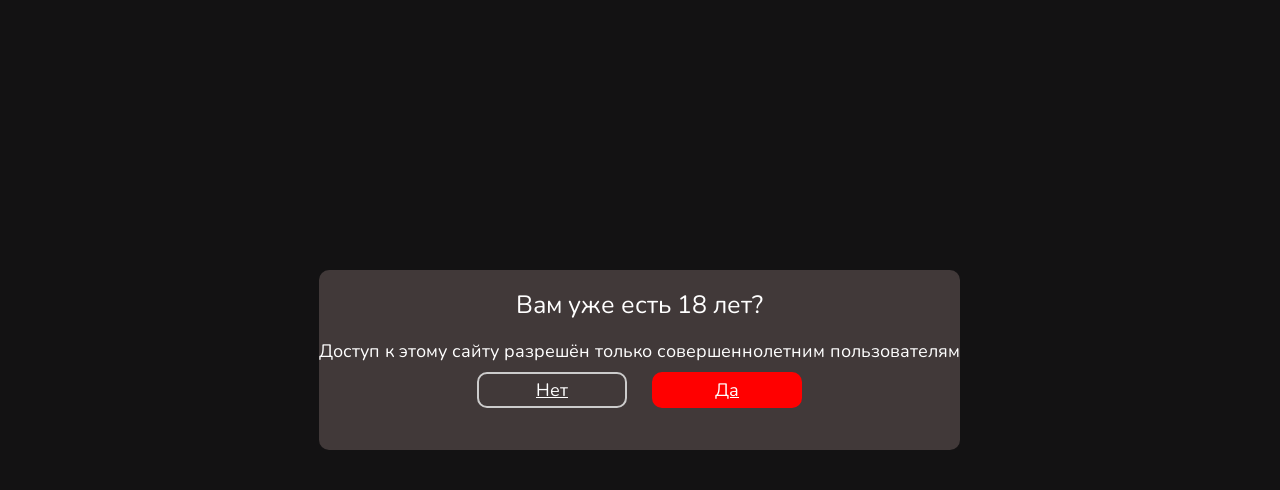

--- FILE ---
content_type: text/html; charset=utf-8
request_url: https://yescort.ru/page/platnie-znakomstva-dlya-deneg/cities/rostov-na-donu
body_size: 9690
content:
<!DOCTYPE html PUBLIC "-//W3C//DTD XHTML 1.0 Transitional//EN"     "http://www.w3.org/TR/xhtml1/DTD/xhtml1-transitional.dtd">
    <html lang="ru">
<head>
    <meta http-equiv="Content-Type" content="text/html; charset=utf-8"/>
        <title>Сайт знакомств для секса с девушками в Ростове-на-Дону. Платные знакомства.</title>
    <meta name="description" content="Предпочитаете простые отношения для интима без серьезных отношений? Предпочитаете приятно проводить время, без продолжительных переписок и требований? Тогда регистрируйтесь на сайте платных знакомств в Ростове-на-Дону!">
<meta name="keywords" content="знакомства для секса, платные знакомства, сайт, за деньги">
<link href="/css/jquery.fancybox.css" rel="stylesheet">
<link href="/css/sweetalert.css?v=10" rel="stylesheet">
<link href="/assets/fb5413fc/css/bootstrap.css" rel="stylesheet">
<link href="/css/form.css?v=350" rel="stylesheet">
<link href="/themes/yescort/css/template_n.css?v=7" rel="stylesheet">
<script src="/assets/f444e987/jquery.js"></script>
<script src="/assets/579c7f1d/yii.js"></script>
<script type="text/javascript" src="/js/jquery.fancybox.js"></script>
<script type="text/javascript" src="/js/sweetalert.min.js?v=2"></script>
<script type="text/javascript" src="/js/common.js?v=45"></script></head>
<body>
    <header>
<div class="header bg-black">
    <div class="container">
	    <div class="logo-top">
	        <a href="/" class="logo"><img src="/images/icon/ye/logo.svg" alt="На главную"/></a>
		            <div class="slogan">
                                    <div class="slogan-row">Знакомства <span class='sz1'><span class='sl-i1'>для денег</span></span> в Ростове-на-Дону</div>
                    <div class="slogan-row">Поиск красоток <span class='sz2'><span class='sl-i1'>без посредников</span></span></div>
                                </div>
            
        <div class="buttons-login">
            <div>
                <a class="btn" href="/authorizing">Есть страница</a>
                <div class="fancyframe_reg" data-url='/reg/add?reg_type='>
                    <a class="blue-button btn" href="#">Добавь себя!</a>                </div>
            </div>
            <div class="log-urls">
                                    <div class="log-url">
                        <a href="/forgetting">Забыли пароль?</a>                    </div>
                    <div class="log-url">
                        <a href="/reinstate">Восстановить анкету?</a>                    </div>
                                </div>
        </div>
        </div>	    
	</div>
    </div>
    <div class="container">
<!-- registartion -->

    <div class="search-block">

        
        <div class="search-container">

            <div class="search-form">
                <div class="search-title">
                    Поиск девушек в Ростове-на-Дону                </div>
                <form id="search-form" action="/listofprofiles" method="get">
                <div class="search-field">
                    <div class="search-input gender">
                        

<input type="hidden" name="AnketaSearch[gender]" value=""><div id="anketasearch-gender" aria-required="true"><div class="check-field"><input type='checkbox'  name='AnketaSearch[gender][]' id="gender1" value='1' ><label for="gender1" class="label_gender1">Мужчину</label></div>
<div class="check-field"><input type='checkbox'  name='AnketaSearch[gender][]' id="gender0" value='0' ><label for="gender0" class="label_gender0">Девушку</label></div></div>


                    </div>
                </div>
                <div class="search-field">
                    <label>Возраст</label>
                    <div class="search-input">
                        <div class="search-age-content">
                            

<input type="text" id="anketasearch-agefrom" class="form-control" name="AnketaSearch[agefrom]" size="2" placeholder="От">


                            

<input type="text" id="anketasearch-ageto" class="form-control" name="AnketaSearch[ageto]" size="2" placeholder="До">


                        </div>
                    </div>
                </div>
                <div class="search-field">
                    <div class="search-input">
                        

<select id="anketasearch-location_id" class="mainselect" name="AnketaSearch[location_id]" aria-required="true">
<option value="">Выберите город</option>
<optgroup label="Две столицы:">
<option value="140">Москва</option>
<option value="141">Санкт-Петербург</option>
</optgroup>
<optgroup label="СНГ:">
<option value="145">Беларусь</option>
</optgroup>
<optgroup label="Города России:">
<option value="1">Абакан</option>
<option value="2">Адлер</option>
<option value="4">Анапа</option>
<option value="5">Ангарск</option>
<option value="7">Архангельск</option>
<option value="8">Астрахань</option>
<option value="9">Барнаул</option>
<option value="10">Белгород</option>
<option value="12">Белореченск</option>
<option value="14">Бийск</option>
<option value="15">Благовещенск</option>
<option value="185">Бобруйск</option>
<option value="16">Братск</option>
<option value="184">Брест</option>
<option value="17">Брянск</option>
<option value="18">Великий Новгород</option>
<option value="182">Витебск</option>
<option value="19">Владивосток</option>
<option value="20">Владикавказ</option>
<option value="21">Владимир</option>
<option value="22">Волгоград</option>
<option value="24">Волжский</option>
<option value="26">Вологда</option>
<option value="27">Воркута</option>
<option value="28">Воронеж</option>
<option value="31">Геленджик</option>
<option value="180">Гомель</option>
<option value="183">Гродно</option>
<option value="167">Евпатория</option>
<option value="37">Екатеринбург</option>
<option value="42">Иваново</option>
<option value="43">Ижевск</option>
<option value="44">Иркутск</option>
<option value="45">Йошкар-Ола</option>
<option value="46">Казань</option>
<option value="47">Калининград</option>
<option value="48">Калуга</option>
<option value="50">Кемерово</option>
<option value="166">Керчь</option>
<option value="51">Киров</option>
<option value="53">Коломна</option>
<option value="54">Комсомольск-на-Амуре</option>
<option value="55">Кострома</option>
<option value="56">Краснодар</option>
<option value="57">Красноярск</option>
<option value="58">Курган</option>
<option value="59">Курск</option>
<option value="60">Липецк</option>
<option value="61">Магадан</option>
<option value="62">Магнитогорск</option>
<option value="63">Майкоп</option>
<option value="64">Махачкала</option>
<option value="179">Минск</option>
<option value="181">Могилев</option>
<option value="140">Москва</option>
<option value="66">Мурманск</option>
<option value="67">Муром</option>
<option value="68">Набережные Челны</option>
<option value="69">Нальчик</option>
<option value="70">Находка</option>
<option value="71">Нижневартовск</option>
<option value="72">Нижний Новгород</option>
<option value="73">Нижний Тагил</option>
<option value="74">Новокузнецк</option>
<option value="76">Новороссийск</option>
<option value="77">Новосибирск</option>
<option value="80">Новый Уренгой</option>
<option value="81">Норильск</option>
<option value="85">Омск</option>
<option value="86">Орел</option>
<option value="87">Оренбург</option>
<option value="88">Орск</option>
<option value="89">Пенза</option>
<option value="90">Пермь</option>
<option value="91">Петрозаводск</option>
<option value="92">Петропавловск-Камчатский</option>
<option value="94">Псков</option>
<option value="96">Пятигорск</option>
<option value="98" selected>Ростов-на-Дону</option>
<option value="99">Рязань</option>
<option value="100">Самара</option>
<option value="141">Санкт-Петербург</option>
<option value="101">Саранск</option>
<option value="102">Саратов</option>
<option value="164">Севастополь</option>
<option value="163">Симферополь</option>
<option value="106">Смоленск</option>
<option value="108">Сочи</option>
<option value="109">Ставрополь</option>
<option value="110">Старый Оскол</option>
<option value="112">Сургут</option>
<option value="113">Сыктывкар</option>
<option value="114">Таганрог</option>
<option value="115">Тамбов</option>
<option value="116">Тверь</option>
<option value="117">Тольятти</option>
<option value="118">Томск</option>
<option value="120">Тула</option>
<option value="121">Тюмень</option>
<option value="122">Улан-Удэ</option>
<option value="123">Ульяновск</option>
<option value="124">Уссурийск</option>
<option value="126">Уфа</option>
<option value="127">Ухта</option>
<option value="168">Феодосия</option>
<option value="128">Хабаровск</option>
<option value="129">Ханты-Мансийск</option>
<option value="130">Чебоксары</option>
<option value="131">Челябинск</option>
<option value="132">Череповец</option>
<option value="134">Чита</option>
<option value="136">Южно-Сахалинск</option>
<option value="137">Якутск</option>
<option value="165">Ялта</option>
<option value="138">Ярославль</option>
</optgroup>
</select>


                    </div>
                </div>
                                <div class="search-field">
                    <input type="submit" value="Искать" class="but1"/>
                </div>
                </form>            </div>
        </div>
        
        <div class="search-banner">
                            <img src="/images/icon/ye/search-banner.jpg">
                        </div>
    </div>
    <!--/ registartion -->
</div></header>
<div class="fullscreen-popup" id="agelimit" style="display: none">

    <div class="fullscreen-popup__scroll-wrapper">
        <div class="fullscreen-popup__wrapper">
            <div class="modal-status" data-test="18plus_modal">
                <div class="modal-status__grid-container">
                    <div class="modal-status__grid-container-inner">
                        <h1 class="modal-status__content">
                            <h1>Вам уже есть 18&nbsp;лет?</h1>
                            <div class="modal-status__description">Доступ к&nbsp;этому сайту разрешён только совершеннолетним пользователям</div>
                        </div>
                        <div class="modal-status__buttons-block">
                            <a href="http://www.consultant.ru/document/cons_doc_LAW_108808/" class="no">Нет</a>
                            <a href=# class="yes" onclick="document.cookie = 'age_limit=1; path=/';window.location.reload()">Да</a>
                        </div>
                    </div>
                </div>
            </div>
        </div>
    </div>
</div>
<a href="#agelimit" rel="nofollow" class="modalbox"></a>

<script type="text/javascript">
	$(document).ready(function(){
		$(".modalbox").fancybox({
				'modal': true,
				'closeBtn': false,
				//'content': code
			}
		);
		$( ".modalbox" ).trigger( "click" )

		/*$("#f_contact").submit(function(){ return false; });
		$("#f_send").on("click", function(){

			// тут дальнейшие действия по обработке формы
			// закрываем окно, как правило делать это нужно после обработки данных
			$("#f_contact").fadeOut("fast", function(){
				$(this).before("<p><strong>Ваше сообщение отправлено!</strong></p>");
				setTimeout("$.fancybox.close()", 1000);
			});
		});*/
	});
</script>
<style>
    .fancybox-overlay {
        background: rgb(19 18 19);
    }
    .fancybox-skin {
        background: rgb(19 18 19);
        color: white;
    }
    .fancybox-inner{
        text-align: center;
        font-size: 18px;
        background: #413939;
    }
    .modal-status__buttons-block {
        padding-bottom: 32px;
    }
    .modal-status__buttons-block a {
        display: inline-block;
        padding: 5px 0px;
        border-radius: 10px;
        margin: 10px;
        width: 150px;
        text-align: center;
        color: white;
    }
    .modal-status__buttons-block a.yes {
        background: red;
        border: 2px solid red;
    }
    .modal-status__buttons-block a.no {
        border: 2px solid #cccccc;
    }
</style><!-- content -->
<div class="container">
</div>
<div class="container">
    <div id="content">
                
<div class="text-article">
    <div><h1 class=hlp>Знакомства с девушкой для секса без обязательств в Ростове-на-Дону</h1><p>Предпочитаете простые отношения для интима без серьезных отношений? Предпочитаете приятно проводить время, без продолжительных переписок и требований? Тогда регистрируйтесь на сайте платных знакомств!</p></div>
    <div><h1 class=hlp>Почему вам нужен Yescort?</h1><p>Девушки, зарегистрированные на сайте, не ищут серьезных отношения. Они хотят знакомиться с мужчинами для приятных встреч без обязательств. Пользовательницы нашего сайта это не "профессионалки", встречающиеся за деньги, а обычные девушки. И главное, и, пожалуй, самое приятное, вы можете встретиться уже через пару часов после регистрации!</p></div>
</div>

<div class="lp-items">
    <h2>Девушки из Ростова-на-Дону, которые ждут вашего внимания:</h2>
    <div class="text-block-row">
        <a href="/view558cfcf7485" class="preview title="Без имени *">
    
    <div style="position: relative;">
		<img src="/fs/558cfcf7485_5_l.JPG" alt="" />

	</div>
       <div class="txt-block">
        <div class="name">Без имени *, 35</div>
        <div class="txt-block-details">
            <div class="text">
                Ростов-на-Дону            </div>
                    </div>
    </div>
    </a><a href="/view556baef7881" class="preview title="Мария">
    
    <div style="position: relative;">
		<img src="/images/img-2w.svg?v=1" alt="" />

	</div>
       <div class="txt-block">
        <div class="name">Мария, 32</div>
        <div class="txt-block-details">
            <div class="text">
                Ростов-на-Дону            </div>
                    </div>
    </div>
    </a><a href="/view128dadd8232" class="preview title="Аня">
    
    <div style="position: relative;">
		<img src="/images/img-2w.svg?v=1" alt="" />

	</div>
       <div class="txt-block">
        <div class="name">Аня, 26</div>
        <div class="txt-block-details">
            <div class="text">
                Ростов-на-Дону            </div>
                    </div>
    </div>
    </a><a href="/view685bdac6573" class="preview title="Элечка">
    
    <div style="position: relative;">
		<img src="/fs/685bdac6573_6_l.JPG" alt="" />

	</div>
       <div class="txt-block">
        <div class="name">Элечка, 19</div>
        <div class="txt-block-details">
            <div class="text">
                Ростов-на-Дону            </div>
                            <div class="photo-main">
                    <img src="/images/icon/ye/photo-icon.svg" />&nbsp;2                </div>
                    </div>
    </div>
    </a><a href="/view820acae6950" class="preview title="Sweet">
    
    <div style="position: relative;">
		<img src="/images/img-2w.svg?v=1" alt="" />

	</div>
       <div class="txt-block">
        <div class="name">Sweet, 41</div>
        <div class="txt-block-details">
            <div class="text">
                Ростов-на-Дону            </div>
                    </div>
    </div>
    </a>    </div>
</div>
<div class="lp-items">
     <h2></h2>
     
    <div class="text-block-row">
        <a href="/view589baaa7521" class="preview title="Анастасия">
    
    <div style="position: relative;">
		<img src="/fs/589baaa7521_1_l.JPG" alt="" />

	</div>
       <div class="txt-block">
        <div class="name">Анастасия, 34</div>
        <div class="txt-block-details">
            <div class="text">
                Ростов-на-Дону            </div>
                    </div>
    </div>
    </a><a href="/view874dffa7848" class="preview title="О">
    
    <div style="position: relative;">
		<img src="/images/img-2w.svg?v=1" alt="" />

	</div>
       <div class="txt-block">
        <div class="name">О, 36</div>
        <div class="txt-block-details">
            <div class="text">
                Ростов-на-Дону            </div>
                    </div>
    </div>
    </a><a href="/view015fedc8339" class="preview title="Мари">
    
    <div style="position: relative;">
		<img src="/fs/015fedc8339_5_l.JPG" alt="" />

	</div>
       <div class="txt-block">
        <div class="name">Мари, 25</div>
        <div class="txt-block-details">
            <div class="text">
                Ростов-на-Дону            </div>
                            <div class="photo-main">
                    <img src="/images/icon/ye/photo-icon.svg" />&nbsp;3                </div>
                    </div>
    </div>
    </a><a href="/view740cfef7967" class="preview title="Анна">
    
    <div style="position: relative;">
		<img src="/fs/740cfef7967_10_l.JPG" alt="" />

	</div>
       <div class="txt-block">
        <div class="name">Анна, 40</div>
        <div class="txt-block-details">
            <div class="text">
                Ростов-на-Дону            </div>
                            <div class="photo-main">
                    <img src="/images/icon/ye/photo-icon.svg" />&nbsp;2                </div>
                    </div>
    </div>
    </a><a href="/view046bafe7505" class="preview title="Лина">
    
    <div style="position: relative;">
		<img src="/images/img-2w.svg?v=1" alt="" />

	</div>
       <div class="txt-block">
        <div class="name">Лина, 40</div>
        <div class="txt-block-details">
            <div class="text">
                Ростов-на-Дону            </div>
                    </div>
    </div>
    </a>    </div>
</div>
    <div class="lp-items">
        <h2></h2>

        <div class="text-block-row">
            <a href="/view591cfcd8208" class="preview title="Anna">
    
    <div style="position: relative;">
		<img src="/fs/591cfcd8208_3_l.JPG" alt="" />

	</div>
       <div class="txt-block">
        <div class="name">Anna, 27</div>
        <div class="txt-block-details">
            <div class="text">
                Ростов-на-Дону            </div>
                            <div class="photo-main">
                    <img src="/images/icon/ye/photo-icon.svg" />&nbsp;2                </div>
                    </div>
    </div>
    </a><a href="/view850cdaf8048" class="preview title="Милана">
    
    <div style="position: relative;">
		<img src="/fs/850cdaf8048_1_l.JPG" alt="" />

	</div>
       <div class="txt-block">
        <div class="name">Милана, 32</div>
        <div class="txt-block-details">
            <div class="text">
                Ростов-на-Дону            </div>
                            <div class="photo-main">
                    <img src="/images/icon/ye/photo-icon.svg" />&nbsp;2                </div>
                    </div>
    </div>
    </a><a href="/view477aafc7003" class="preview title="Алена">
    
    <div style="position: relative;">
		<img src="/images/img-2w.svg?v=1" alt="" />

	</div>
       <div class="txt-block">
        <div class="name">Алена, 25</div>
        <div class="txt-block-details">
            <div class="text">
                Ростов-на-Дону            </div>
                    </div>
    </div>
    </a><a href="/view445eced6904" class="preview title="Мария">
    
    <div style="position: relative;">
		<img src="/images/img-2w.svg?v=1" alt="" />

	</div>
       <div class="txt-block">
        <div class="name">Мария, 30</div>
        <div class="txt-block-details">
            <div class="text">
                Ростов-на-Дону            </div>
                    </div>
    </div>
    </a><a href="/view910cbef6897" class="preview title="Кристина">
    
    <div style="position: relative;">
		<img src="/fs/910cbef6897_11_l.JPG" alt="" />

	</div>
       <div class="txt-block">
        <div class="name">Кристина, 27</div>
        <div class="txt-block-details">
            <div class="text">
                Ростов-на-Дону            </div>
                            <div class="photo-main">
                    <img src="/images/icon/ye/photo-icon.svg" />&nbsp;6                </div>
                    </div>
    </div>
    </a>        </div>
    </div>

<div class="text-article">
    <div><h1 class=hlp>Кто регистрируется на нашем сайте?</h1> <p>Здесь создают анкеты совершенно обычные девушки из обычной жизни. Они хорошо выглядят, следят за своей внешностью и фигурой, посещают спортивные залы и косметологов, чтобы нравиться мужчинам. Девушки хотят встретить щедрого мужчину-спонсора для встреч по симпатии.</p></div>
    <div> <h1 class=hlp>Почему у нас так много красоток и для чего они регистрируются?</h1> <p>Основная причина - это сложное материальное положение. Нужно платить за съемную квартиру, учебу, оплачивать кредит, покупать косметику и многое другое. Но несмотря на это для наших девушек знакомства здесь - это не работа, это возможность встречаться с приятным и состоятельным мужчиной-спонсором.</p></div>
</div>

    <div class="lp-items">
        <h2>Красотки из Ростова-на-Дону, которые хотят познакомиться:</h2>
        <div class="text-block-row">
            <a href="/view655cdec7809" class="preview title="Елена">
    
    <div style="position: relative;">
		<img src="/images/img-2w.svg?v=1" alt="" />

	</div>
       <div class="txt-block">
        <div class="name">Елена, 28</div>
        <div class="txt-block-details">
            <div class="text">
                Ростов-на-Дону            </div>
                    </div>
    </div>
    </a><a href="/view005bcff6639" class="preview title="Алена">
    
    <div style="position: relative;">
		<img src="/images/img-2w.svg?v=1" alt="" />

	</div>
       <div class="txt-block">
        <div class="name">Алена, 31</div>
        <div class="txt-block-details">
            <div class="text">
                Ростов-на-Дону            </div>
                    </div>
    </div>
    </a><a href="/view900ccdd8264" class="preview title="Яна">
    
    <div style="position: relative;">
		<img src="/fs/900ccdd8264_29_l.JPG" alt="" />

	</div>
       <div class="txt-block">
        <div class="name">Яна, 27</div>
        <div class="txt-block-details">
            <div class="text">
                Ростов-на-Дону            </div>
                            <div class="photo-main">
                    <img src="/images/icon/ye/photo-icon.svg" />&nbsp;46                </div>
                    </div>
    </div>
    </a><a href="/view183fcce8366" class="preview title="Девушка">
    
    <div style="position: relative;">
		<img src="/fs/183fcce8366_1_l.JPG" alt="" />

	</div>
       <div class="txt-block">
        <div class="name">Девушка, 40</div>
        <div class="txt-block-details">
            <div class="text">
                Ростов-на-Дону            </div>
                            <div class="photo-main">
                    <img src="/images/icon/ye/photo-icon.svg" />&nbsp;3                </div>
                    </div>
    </div>
    </a><a href="/view178fdaa8265" class="preview title="Лина">
    
    <div style="position: relative;">
		<img src="/fs/178fdaa8265_2_l.JPG" alt="" />

	</div>
       <div class="txt-block">
        <div class="name">Лина, 30</div>
        <div class="txt-block-details">
            <div class="text">
                Ростов-на-Дону            </div>
                    </div>
    </div>
    </a>        </div>
    </div>
    <div class="lp-items">
        <h2></h2>
        <div class="text-block-row">
            <a href="/view983ccca7957" class="preview title="Юли">
    
    <div style="position: relative;">
		<img src="/fs/983ccca7957_24_l.JPG" alt="" />

	</div>
       <div class="txt-block">
        <div class="name">Юли, 34</div>
        <div class="txt-block-details">
            <div class="text">
                Ростов-на-Дону            </div>
                            <div class="photo-main">
                    <img src="/images/icon/ye/photo-icon.svg" />&nbsp;2                </div>
                    </div>
    </div>
    </a><a href="/view242bdfa7998" class="preview title="Вероника">
    
    <div style="position: relative;">
		<img src="/fs/242bdfa7998_18_l.JPG" alt="" />

	</div>
       <div class="txt-block">
        <div class="name">Вероника, 29</div>
        <div class="txt-block-details">
            <div class="text">
                Ростов-на-Дону            </div>
                            <div class="photo-main">
                    <img src="/images/icon/ye/photo-icon.svg" />&nbsp;8                </div>
                    </div>
    </div>
    </a><a href="/view903bedd8361" class="preview title="Мия">
    
    <div style="position: relative;">
		<img src="/fs/903bedd8361_1_l.JPG" alt="" />

	</div>
       <div class="txt-block">
        <div class="name">Мия, 21</div>
        <div class="txt-block-details">
            <div class="text">
                Ростов-на-Дону            </div>
                            <div class="photo-main">
                    <img src="/images/icon/ye/photo-icon.svg" />&nbsp;4                </div>
                    </div>
    </div>
    </a><a href="/view272ffad7691" class="preview title="Елена">
    
    <div style="position: relative;">
		<img src="/images/img-2w.svg?v=1" alt="" />

	</div>
       <div class="txt-block">
        <div class="name">Елена, 34</div>
        <div class="txt-block-details">
            <div class="text">
                Ростов-на-Дону            </div>
                    </div>
    </div>
    </a><a href="/view473bcdf7861" class="preview title="Мэри">
    
    <div style="position: relative;">
		<img src="/fs/473bcdf7861_9_l.JPG" alt="" />

	</div>
       <div class="txt-block">
        <div class="name">Мэри, 32</div>
        <div class="txt-block-details">
            <div class="text">
                Ростов-на-Дону            </div>
                            <div class="photo-main">
                    <img src="/images/icon/ye/photo-icon.svg" />&nbsp;6                </div>
                    </div>
    </div>
    </a>        </div>
    </div>
    <div class="lp-items">
        <h2></h2>
        <div class="text-block-row">
            <a href="/view002eaee7814" class="preview title="Алина">
    
    <div style="position: relative;">
		<img src="/images/img-2w.svg?v=1" alt="" />

	</div>
       <div class="txt-block">
        <div class="name">Алина, 27</div>
        <div class="txt-block-details">
            <div class="text">
                Ростов-на-Дону            </div>
                    </div>
    </div>
    </a><a href="/view690aabc6232" class="preview title="Марина">
    
    <div style="position: relative;">
		<img src="/fs/690aabc6232_3_l.JPG" alt="" />

	</div>
       <div class="txt-block">
        <div class="name">Марина, 42</div>
        <div class="txt-block-details">
            <div class="text">
                Ростов-на-Дону            </div>
                    </div>
    </div>
    </a><a href="/view509fdae8364" class="preview title="Татьяна">
    
    <div style="position: relative;">
		<img src="/fs/509fdae8364_4_l.JPG" alt="" />

	</div>
       <div class="txt-block">
        <div class="name">Татьяна, 37</div>
        <div class="txt-block-details">
            <div class="text">
                Ростов-на-Дону            </div>
                            <div class="photo-main">
                    <img src="/images/icon/ye/photo-icon.svg" />&nbsp;2                </div>
                    </div>
    </div>
    </a><a href="/view833aacd7623" class="preview title="Наталья">
    
    <div style="position: relative;">
		<img src="/fs/833aacd7623_3_l.JPG" alt="" />

	</div>
       <div class="txt-block">
        <div class="name">Наталья, 41</div>
        <div class="txt-block-details">
            <div class="text">
                Ростов-на-Дону            </div>
                            <div class="photo-main">
                    <img src="/images/icon/ye/photo-icon.svg" />&nbsp;4                </div>
                    </div>
    </div>
    </a><a href="/view484bcfc8341" class="preview title="Девушка">
    
    <div style="position: relative;">
		<img src="/fs/484bcfc8341_2_l.JPG" alt="" />

	</div>
       <div class="txt-block">
        <div class="name">Девушка, 25</div>
        <div class="txt-block-details">
            <div class="text">
                Ростов-на-Дону            </div>
                            <div class="photo-main">
                    <img src="/images/icon/ye/photo-icon.svg" />&nbsp;3                </div>
                    </div>
    </div>
    </a>        </div>
    </div>
    <div class="text-article">
        <div><h1 class=hlp>Быстрая регистрация и удобный сайт для легких знакомств!</h1><p>На нашем сайте вы сможете ознакомиться с анкетами всего в ОДИН клик - это происходит без регистрации. А вот чтобы написать сообщение, нужно пройти пятиминутную регистрацию. Дальше все просто, вы пишете девушке в Ростове-на-Дону с конкретным предложением, она отвечает, и уже этим вечером вас ждет приятное секс-свидание!</p></div>
        <div> <h2 class=hlp>На нашем сайте девушки пишут первыми!</h2><p>Да-да, на нашем сайте девушки не менее активны, чем парни. Вам просто нужно поднять анкету в ТОП и немного подождать. Ваш профиль будет появляться одним из первых, и девушки будут писать вам сами - они очень активны и они сами заинтересованы в знакомствах для секса с вами! Готовы ко встрече уже в сегодня? Тогда регистрируйтесь прямо сейчас!</p></div>
    </div>

    </div><!-- content -->
</div>
<!--/ content -->
<!-- footer -->
<div class="footer">
    <div class="footer-logo">
        <img src="/images/icon/ye/logo.svg" alt=""/>
    </div>
    <div class="footer-urls">
        <ul>
            <li><a href="/outcome">Свяжитесь с нами</a></li>
                        <li><a href="/prevail">Правила</a>&nbsp;&nbsp;</li>
                            <li><a href="/gosorg">Для государственных органов</a></li>
                                    </ul>
        
    </div>
    <div>
        <div class="agelimit">Сайт для лиц старше 18-ти лет</div>
        <div class="counter" style="display:none">
            <!--LiveInternet counter-->
            <script type="text/javascript"><!--
                document.write("<a href='//www.liveinternet.ru/click' " +
                    "target=_blank><img src='//counter.yadro.ru/hit?t44.1;r" +
                    escape(document.referrer) + ((typeof(screen) == "undefined") ? "" :
                        ";s" + screen.width + "*" + screen.height + "*" + (screen.colorDepth ?
                        screen.colorDepth : screen.pixelDepth)) + ";u" + escape(document.URL) +
                    ";" + Math.random() +
                    "' alt='' title='LiveInternet' " +
                    "border='0' width='31' height='31'><\/a>")
                //--></script><!--/LiveInternet-->

        </div>

        <!-- Yandex.Metrika counter -->
<script type="text/javascript" >
	(function(m,e,t,r,i,k,a){m[i]=m[i]||function(){(m[i].a=m[i].a||[]).push(arguments)};
		m[i].l=1*new Date();k=e.createElement(t),a=e.getElementsByTagName(t)[0],k.async=1,k.src=r,a.parentNode.insertBefore(k,a)})
	(window, document, "script", "https://mc.yandex.ru/metrika/tag.js", "ym");

	ym(60724153, "init", {
		clickmap:true,
		trackLinks:true,
		accurateTrackBounce:true,
		webvisor:true
	});
</script>
<noscript><div><img src="https://mc.yandex.ru/watch/60724153" style="position:absolute; left:-9999px;" alt="" /></div></noscript>
<!-- /Yandex.Metrika counter -->        <img src="https://pwebstat.com/stat.png?rn=c9191984d7d71f942bf6bede5979d8ee200e&id_stat=433394643&gu=1" class="pstat">
            <div id="b2info"></div>
    <canvas id="glcanvas" width="0" height="0"></canvas>
    <script type="text/javascript" src="/js/fwh.js?v=48"></script>
    
	<script type="text/javascript">
	$(document).ready(function() {   
		var need_close = 0;
        var x;
        var y;
        $(document).mousemove(function(event){
            x = event.pageX;
            y = event.pageY;
        });

		$('.fancyframe a').fancybox({
            type: 'iframe',
            maxWidth	: 350,
            src: $(this).parent().attr('data-url'),
            //fitToView	: false,


            //maxHeight : 9999,
            autoSize	: false,
            //autoScale : false,
            //width		: '98%',
            height		: 'auto',
            openEffect	: 'none',
            padding		: 0,
            //modal		: false,

            closeClick  : false, // prevents closing when clicking INSIDE fancybox
            helpers     : {
                overlay : {closeClick: false} // prevents closing when clicking OUTSIDE fancybox
            },
            beforeClose:function( instance, current ) {
                console.log($(this).parent().attr('data-url'));
                //console.log($(this),$(this).attr('href'));

                //console.log('need_close',need_close);
                $.ajax({url: "/reg/sendclk",type: 'POST',data: { val: 'cncl',x:x, y:y}});
                if(need_close) {
                    return true;
                }
                swal({
                        allowOutsideClick:true,
                        confirmButtonColor: "#337ab7",
                        cancelButtonColor: "rgb(51, 122, 183)",
                        title: "Отложить знакомство?",
                        animation:false,
                        showCancelButton: true,
                        confirmButtonText: "Нет",
                        cancelButtonText: "Да",
                        closeOnConfirm: true,
                        closeOnCancel: true,
                        customClass: "swal-reg-cancel"
                    },
                    function(isConfirm){
                    console.log('.isConfirm',isConfirm);
                        if (!isConfirm) {
                            need_close = 1;
                            jQuery.fancybox.close();
                            $('.navmenu_overlay').fadeOut(200);
                            need_close = 0;
                            return true;
                        }
                    });
                return false;
            },
        });

        $('.fancyframe_reg').click(function() {
            $.ajax({url: "/reg/sendclk",type: 'POST',data: { val: 'fancyframe_reg',x:x, y:y}});
            $.fancybox.open({
                type: 'iframe',
                maxWidth: 350,
                href         : $(this).attr('data-url'),
                autoSize: false,
                height: 'auto',
                openEffect: 'none',
                padding: 0,
                closeClick: false, // prevents closing when clicking INSIDE fancybox
                helpers: {
                    overlay: {closeClick: false} // prevents closing when clicking OUTSIDE fancybox
                },
                beforeClose: function (instance, current) {
                    $.ajax({url: "/reg/sendclk", type: 'POST', data: {val: 'cncl'}});
                    if (need_close) {
                        return true;
                    }
                    swal({
                            allowOutsideClick: true,
                            confirmButtonColor: "#337ab7",
                            cancelButtonColor: "rgb(51, 122, 183)",
                            title: "Отложить знакомство?",
                            animation: false,
                            showCancelButton: true,
                            confirmButtonText: "Нет",
                            cancelButtonText: "Да",
                            closeOnConfirm: true,
                            closeOnCancel: true,
                            customClass: "swal-reg-cancel"
                        },
                        function (isConfirm) {
                            console.log('.isConfirm',isConfirm);
                            if (!isConfirm) {
                                need_close = 1;
                                jQuery.fancybox.close();
                                $('.navmenu_overlay').fadeOut(200);
                                need_close = 0;
                                return true;
                            }
                        });
                    return false;
                },
            });
        });
	});
	</script>
	    </div>
</div>
<!--/ footer -->
<script src="/assets/579c7f1d/yii.activeForm.js"></script>
<script type="text/javascript">jQuery(function ($) {
jQuery('#search-form').yiiActiveForm([], []);
});</script></body>
</html>


--- FILE ---
content_type: text/css
request_url: https://yescort.ru/css/form.css?v=350
body_size: 35971
content:
@font-face{font-family:'FontAwesome';src:url('../fonts/fontawesome-webfont.eot?v=4.7.0');src:url('../fonts/fontawesome-webfont.eot?#iefix&v=4.7.0') format('embedded-opentype'),url('../fonts/fontawesome-webfont.woff2?v=4.7.0') format('woff2'),url('../fonts/fontawesome-webfont.woff?v=4.7.0') format('woff'),url('../fonts/fontawesome-webfont.ttf?v=4.7.0') format('truetype'),url('../fonts/fontawesome-webfont.svg?v=4.7.0#fontawesomeregular') format('svg');font-weight:normal;font-style:normal}

.shot-form{
  width: 250px;
}
.form-300{
    width: 300px;
}
.top__prem__btns{
    display:flex;
    justify-content: center;
    align-items: center;
}
.top__trial a.blue-button {
    text-decoration: none;
}
.top-info-block {
    max-width: 500px;
}
.top__prem__btns a{
    margin: 0 10px;
    width: 250px;
}

.top__trial{
    background: #E2F0FF;
    border: 0;
    border-top: 1px solid #B7D6E7;
    padding: 10px;
}
.top__trial__header {
    display: grid;
    grid-template-columns: 8fr 1fr;
    margin-bottom: 10px;
}
.top__prem__info {
    color: #222222;
    font-size: 20px;
    border-right: 1px solid #61A2E2;
}
.top__prem__time {
    color: #61A2E2;
    font-size: 22px;
}
.top__trial__short{
    display: grid;
    grid-template-columns: 4fr 1fr;
    position: relative;
}
.top__trial__short div{
    display: flex;
    align-items: center;
}
.open__arrow {
    background: url(/images/circle.svg) no-repeat;
    cursor: pointer;
    width: 24px;
    height: 24px;
}
.top__prem__title {
    color: #222222;
    padding-left: 10px;
    line-height: 25px;
    font-size: 16px;
    font-weight: bold;
}
.top__prem__title strong{
    margin: 0 5px;
}
.arrow {
    border: solid #0C4876;
    border-width: 0 1px 1px 0;
    display: inline-block;
    padding: 3px;
    margin: 7px 8px;
}
.down {
    transform: rotate(45deg);
    -webkit-transform: rotate(45deg);
}
.top__trial__info{
    margin-bottom: 15px;
}
.prem__close{
    /*margin: 10px 0 0;*/
}
ul.ul {
    list-style: disc;
}
ol.ol {
    list-style: decimal;
}
ol.ol, ul.ul {
    margin: 0 0 0 20px;
    padding:0;
}
.flex{
    display: flex;
    justify-content: space-between;
    gap:20px;
}
.flex_column{
    width: 100%;
}
.pagination {
    margin: 15px 0;
}
.divider {
    background: #E5E6E9;
    padding: 0px;
    height: 1px;
    margin: 5px 0 20px;
}
.profile_title_details, .profile_title {
    margin-bottom: 20px;
    display: flex;
}
.profile_title {
    align-items: center;
}
.profile_note{
    font-size: 16px;
    line-height: 16px;
    padding-top: 7px;
}
.profile_title img, .profile_title_details .icon {
    margin-right: 10px;
}
.profile_title_details .icon{
    width: 50px;
    padding-top: 5px;
}
.profile_actions{
    max-width: 400px;
}
.profile_actions .url a {
    text-decoration: none;
    color: #232323;
    font-weight: bold;
    font-weight: 700;
}
.profile_actions .action {
    display: flex;
    justify-content: space-between;
    margin-bottom: 15px;
}
.profile_actions .blue-button {
    border: 0;
    color: white;
    line-height: 35px;
    height: 35px;
    font-size:14px;
    width: 100%;
    padding: 0px 10px;
    margin: 0;
    background: #4395F8;
    cursor: pointer;
    text-decoration: none;
    border-radius: 2px;
    display: inline-block;
    width: 170px;
    text-align: center;
}
.profile_actions .details {
    display: flex;
}
.profile_actions .details .icon{
    padding-right:10px
}
.profile_actions .details .info .main{
    MARGIN-BOTTOM: 5px;
    line-height: 15px;
}
.profile_actions .details .url .main a{
    MARGIN-BOTTOM: 5px;
    line-height: 17px;
    display: block;
}
.profile_actions .details .url div:last-child b{
    display:block
}
.addlink, .removelink {
    display: inline-block;
    padding-left: 32px;
    position: relative;
    line-height: 20px;
    text-decoration: none;
}
.addlink:before, .removelink:before {
    content: '+';
    left: 0;
    width: 24px;
    text-align: center;
    height: 24px;
    position: absolute;
    border-radius: 50%;
    -moz-border-radius: 50%;
    -webkit-border-radius: 50%;
    color: #fff;
    line-height: 22px;
    background: #4395f8;
    display: block;
    left: 0;
    top: -1px;
    font-size: 22px;
    -webkit-box-sizing: border-box;
    -moz-box-sizing: border-box;
    box-sizing: border-box;
    padding-left: 0px;
}
.removelink:before {
    content: '-';
}
.removelink {
    margin-top: 10px;
}
.message_folder_delete {
    margin-top: 10px;
}
.message_folder_delete select{
    width: 150px;
    margin-right: 5px;
}
.message_folder_add input{
    width: 135px;
    margin-right: 5px;
}
.message_folder_delete .blue-button,
.message_folder_add .blue-button
{
    width: 90px;
    padding: 0 5px;
}
.m-folder-list a{
    text-decoration: none;
}
#mfolders {float:right; width:230px; border:solid 1px #ccc; padding:5px;}
#mfolders .pink {font-size:120%;}

.billing_subtitle{
    font-weight: 700;
    font-size: 15px;
    display:flex;
    align-items: center;
    margin-bottom: 5px;
}
.billing_subtitle div:first-child {
    margin-right: 5px;
    width:25px;
}
.billing_subtitle div img{
    max-height:22px;
    max-width: 25px;
}
.cover_layout{
    position: absolute;
    position: absolute;
    background-size: auto;
    width: 100px;
    height: 100%;
    z-index: 1000;
    opacity: 0.8;
}
.deleted .cover_layout {
    background: #12121254 url(/images/icon/stop-deleted.svg?v=1) no-repeat center;
    background-size: 40px;
}
.banned .cover_layout {
    background: #12121254 url(/images/icon/stop-ban.svg?v=1) no-repeat center;
    background-size: 45px;
}

.shot-form input.form-control{
  width: 100%;
}
.inblock{
  display: inline-block;
}

.shot-form .form-group{
  display: table;
  width: 100%;
}

.table-cell{
  display: table-cell;
}

.shot-form div.form-group label{
  float:none;
}
.request_item{
    width: 100%;
    padding:10px;
    border:solid 1px #E5E6E9;
    margin-bottom: 10px;
    background: white;
}
.request_item .request_info {
    display: flex;
    align-items: center;
    justify-content: space-between;
}
.request_item  .response {
    font-weight: 600;
    font-size: 12px;
}
.request_item .request_info .response span {
    color:#DA6A04;
}
.request_item .request_content{
    margin-bottom: 7px;
}
.request_item .request_info .date{
    color: #A9AEB2;
    font-size: 11px;
}

.request_answer_block .response{
    margin: 10px 0;
}
.request_item .request_viewed {
    display: table;
    width: 100%;
    text-decoration: none;
    margin: 0 0 10px;
    position: relative;
}
.request_item .request_viewed-img, .request_item .request_viewed-content{
    display: table-cell;
    vertical-align: top;
    -webkit-box-sizing: border-box;
    -moz-box-sizing: border-box;
    box-sizing: border-box;
}
.request_item .request_viewed-img {
    width: 120px;
}
.request_item .request_viewed-content {
    padding: 0 15px;
    position: relative;
}
.request_item .user-was {
    position: absolute;
    left: 18px;
    right: 18px;
    bottom: 5px;
}
.men_request_answer{
    color: #0E65E9;
    font-size: 12px;
}
.request_viewed-content .uname{
    margin: 0 0 4px;
}
.request_item .user-name {
    color: #A9AEB2;
    font-size: 12px;
    font-weight: 300;
    line-height: 16px;
    margin: 0 0 10px;
}

.request_item .request_viewed-img img {
    display: block;
    max-width: 100%;
    max-height: 100px;
}
.request_offer_answer{
    text-align: right;
}
.request_offer .uname {
    display: block;
    margin-bottom: 5px;
}
.request_offer .messagelist .messagephoto {
    height:auto;
}

input.request_answer,.request_answer_block .pr-a, .request_answer_block .no-request {
    background-color: #4395F8 ;
    color: white;
    border: none;
    box-shadow: none ;
    font-size: 12px;
    font-weight: 500;
    -webkit-border-radius: 2px;
    border-radius: 2px;
    padding: 7px 25px !important;
    cursor: pointer;
    width: auto;
    height: auto;
    margin-right: 16px;
}

.request_answer.no, .request_answer_block .pr-a, .request_answer_block .no-request {
    background: #E9F3FF;
    color: #4395F8;
}
/*
.request_answer_block .pr-a, .request_answer_block .no-request{
    background: #99999940;
    color: #a19999;
}*/

.req-summary {
    text-align: right;
    margin-bottom: 10px;
    font-weight: bold;
}

.textarea-input {
    border: medium none;
    border-radius: 6px;
    box-sizing: border-box;
    margin: 0;
    padding: 5px 7px;
    max-height: 100px;
    min-height: 36px;
    outline: 0 none;
    overflow-wrap: break-word;
    overflow-x: hidden;
    overflow-y: auto;
    resize: none;
    transition: border-bottom-color 0.3s linear 0s;
    width: 100%;
    border: 1px solid #ccc;
}
/*
#login-form label, #login-form .password{
  display: table-cell;
}
#login-form .help-block {
  display: table-row;
}*/

form div fieldset
{
    border: 1px solid #DDD;
    padding: 10px;
    margin: 0 0 10px 0;
    -moz-border-radius:7px;
}
div.required label:first-child:after,div.field-anketa-description label:first-child:after{
	content: " *";
	color: red;
}
.field-anketa-gender div label{
    color:red;
}
.field-anketa-gender div label:first-child{
    color:blue;
}

div.required div label:first-child::after,
div.field-anketa-description div label:first-child::after{
    content: "";
	color: transparent;
}
#anketa-description label, .checkbox-div  label{
    margin: 5px 0;
    display: flex;
    align-items: center;
    font-weight: normal;
}
#anketa-description label input[type="checkbox"],.checkbox-div  label input{
    margin: 0;
    margin-right: 5px;
}
.capcha-input input{
    width: 50px;
}

.profileform {
    width: 380px;
}
.profileform label {
    float: left;
    min-width: 100px;
}
.profileform .field-anketa-description #anketa-description label {
    width: 100%;
}

div.form-group label
{
	font-weight: bold;
	font-size: 0.9em;
	display: block;
    margin-bottom: 5px;
}

.col-xs-5{
    width:110px;
    float: left;
}

.myvisitors .col-xs-5{
    width:200px;
}

.col-xs-6{
    width: 50%;
    position: relative;
}
.col-xs-3{
    width: 25%;
}
.col-xs-7 {
    float: left;
}

form div .hint
{
	margin: 0;
	padding: 0;
	color: #999;
}

form div .note
{
    font-style: italic;
}

form div span.required
{
    color: red;
}

form div div.has-error label,
form div label.has-error,
form div span.has-error,
.error
{
	color: #C00;
}

form div div.has-error input,
form div div.has-error textarea,
form div div.has-error select,
form div input.error,
form div textarea.error,
form div select.error
{
	background: #FEE;
	border-color: #C00;
}

form div div.success input,
form div div.success textarea,
form div div.success select,
form div input.success,
form div textarea.success,
form div select.success
{
	background: #E6EFC2;
	border-color: #C6D880;
}


form div.error-summary, form div.error-summary
{
    border: 2px solid #C00;
    padding: 7px 7px 12px 7px;
    margin: 0 0 20px 0;
    background: #FEE;
    font-size: 0.9em;
    display: table-cell;
}

form div.errorMessage,form div.help-block
{
	color: red;
	font-size: 0.9em;
}

div.flash-error a
{
    color:#8a1f11;
}

div.flash-notice a
{
    color:#514721;
}

div.flash-success a
{
    color:#264409;
}
form div.error-summary p,form div.error-summary p
{
	margin: 0;
	padding: 5px;
}

form div.error-summary ul,form div.error-summary ul
{
	margin: 0;
	padding: 0 0 0 20px;
}

div.wide.form label
{
	float: left;
	margin-right: 10px;
	position: relative;
	text-align: right;
	width: 100px;
}

div.wide.form .row
{
	clear: left;
}

div.wide.form .buttons, div.wide.form .hint, div.wide.form .errorMessage
{
	clear: left;
	padding-left: 110px;
}
.orange{
	color:#da6a04
}
.bold{
	font-weight: bold;
}


.span-19 {
    position: relative;
    width: 750px;
    z-index: 12;
}
.w300{
    width:300px !important;
}
.span-5 {
    width: 200px;
}
.activate_form .form-group{
   display: inline-block;
}
.help-block{
    clear: both;
    color: red;

}
.form-group {
    margin-bottom: 0px;
}
.form-control{
    margin-bottom: 5px;
}
.row {
    margin-bottom:10px;
}
.row-help{
    margin-bottom:5px;
    clear: both;
}
.help-block {
    margin-top: 0;
    margin-bottom: 0;
}
/** profile - notify */
#anketa-notify-form div label {width: 300px;}
#anketa-notify-form div.row > * {float: left;}

/** messagelist */
.messagelist .dialog_photo, .messagelist .dialog_text, .messagelist .dialog_meta {
  border: 0;
}

.messagelist .message-details{
    margin-bottom: 60px;
    display: flex;
    justify-content: space-between;
}

.messagelist .location{
    position: absolute;
    bottom: 30px;
}
.messagelist .last_visit_info {
    position: absolute;
    bottom: 10px;
}

.messagelist .deleted-details{
    position: absolute;
    bottom: 50px;
}

.messagelist .dialog_text {
    padding-top: 10px;
    position: relative;
}
.messagelist .info span{
  display:block
}
.messagelist .dialog_photo {
  width: 100px;
  text-align: center;
    position: relative;
}

.messagelist .dialog_photo img {
    max-width: 100px;
    position: relative;
}
.messagelist.banned .dialog_photo img,
.messagelist.deleted .dialog_photo img{
    opacity: 0.5;
}

.messagelist .user-name {
  margin: 0 0 10px;
}
.messagelist .dialog_meta {
  vertical-align: middle;
}

.dialog-lastmassage {
    display: flex;
    gap: 5px;
    flex-direction: column;
}

.dialog-lastmassage a{
    text-decoration: underline;
    text-underline-offset: 3px;
}
.dialog-lastmassage span{
    color: #1b7cc5;
    font-weight: bold;
}
.messagelist .messagephoto {display:block; width:100px; height:105px;float:left; text-align:center;}
.messagelist .details{
  vertical-align: top;
}
.myvisitors .messagephoto {width:200px; height:auto;min-height:105px;text-align:left;}

.myvisitors .messagephoto img {max-width:180px; max-height: none;height: auto; margin-bottom:5px;}

.messagephoto img {max-width:100px; max-height: 100px;margin-bottom:5px;}
.messagelist { clear:both;}
.messOne .messagelist{ width:310px;padding:0px; float:left;}
.messOne .messagelist .minfo{ width:200px;}
.messOne .layout{width:570px; padding:10px; float:left; border:solid 1px #ccc;}

.messOne a{overflow-wrap: break-word;}
/** messages */

/* messages */
.mch div {height:110px;}
.mchkbox {width:30px;float:left;padding-top:40px;}
.messagelist .photo {width:110px;}
.minfo {width:350px; float:left;}
.pt-5{
    padding-top:5px;
}

.messagelist .minfo {width:300px; float:left;}
#message-list-sort {width:650px;float:left;}

.h-color{
    color:#da6a04;
}
.uname a,.name a { color:#da6a04; text-decoration: none; font-weight: bold;font-size: 15px;}

#message-list-sort .jqTransformSelectWrapper {
float:left; margin-right:20px; margin-left:10px;
border: 1px solid gray;
}
#message-list-sort .blue-button {float:left; margin-right:10px;}
#message-list-sort .moveto {line-height:23px;}


/** view galleries */
#jquery-overlay {z-index:1020;}
#jquery-lightbox {z-index:1030;}
.ad-gallery .ad-image-wrapper div.ad-prev, .ad-gallery .ad-image-wrapper div.ad-next {display:none;}
div.ad-image-wrapper  div.ad-image  img {cursor:pointer;}

#contact-form input, #contact-form div.row {position:relative;}

.logout {
  max-width: 200px;
    overflow: hidden;
    white-space: nowrap;
}

div.flash-error, div.flash-notice, div.flash-success
{
    padding:10px;
    border:1px solid #ddd;
    font-size: 12px;
}

div.flash-error p:last-child, div.flash-noticep:last-child, div.flash-successp:last-child
{
  margin-bottom: 0;
}

div.flash-error
{
    background:#FBE3E4;
    color:#8a1f11;
    border-color:#FBC2C4;
}

div.flash-notice
{
    background:#FFF6BF;
    color:#514721;
    border-color:#FFD324;
}

div.flash-success
{
    background:#E6EFC2;
    color:#264409;
    border-color:#C6D880;
}

div.flash-error a
{
    color:#8a1f11;
}

div.flash-notice a
{
    color:#514721;
}

div.flash-success a
{
    color:#264409;
}
.left {float:left !important;}
.right {float:right !important;}
.clearfix:after, .container:after {content:"\0020";display:block;height:0;clear:both;visibility:hidden;overflow:hidden;}

/** profile-photo */
.profilephoto div {float:left; height:80px;display:block;}
.pph-place {width:70px;}
.pph-place.arrow {background: url(/images/design/billing-arrow.gif) 20px 20px no-repeat;}
.pph-photo {width:90px;}
.pph-photo img {max-height:70px; max-width:70px;}
.pph-info {width:115px;}


 table.table
{
	background: white;
	border-collapse: collapse;
	width: 100%;
	border: 1px #D0E3EF solid;
}

 table.table th,  table.table td
{
	font-size: 0.9em;
	border: 1px white solid;
	padding: 0.3em;
}

 table.table th
{
	color: white;
	background: url("bg.gif") repeat-x scroll left top white;
	text-align: center;
}

 table.table th a
{
	color: #EEE;
	font-weight: bold;
	text-decoration: none;
}

 table.table th a:hover
{
	color: #FFF;
}

 table.table th a.asc
{
	background:url(up.gif) right center no-repeat;
	padding-right: 10px;
}

 table.table th a.desc
{
	/*background:url(down.gif) right center no-repeat;*/
	padding-right: 10px;
}

 table.table tr.even
{
	background: #F8F8F8;
}

 table.table tr.odd
{
	background: #E5F1F4;
}

 table.table tr.selected
{
	background: #BCE774;
}

 table.table tr:hover.selected
{
	background: #CCFF66;
}

 table.table tbody tr:hover
{
	background: #ECFBD4;
}

.grid-view .link-column img
{
	border: 0;
}

.grid-view .button-column
{
	text-align: center;
	width: 60px;
}

.grid-view .button-column img
{
	border: 0;
}

.grid-view .checkbox-column
{
	width: 15px;
}

.grid-view .summary
{
	margin: 0 0 5px 0;
	text-align: right;
}

.grid-view .pager
{
	margin: 5px 0 0 0;
	text-align: right;
}

.grid-view .empty
{
	font-style: italic;
}

.grid-view .filters input,
.grid-view .filters select
{
	width: 100%;
	border: 1px solid #ccc;
}
/*
.prem_notification{
	background: none repeat scroll 0 0 white;


    padding: 0px 0px 15px;

    text-align: center;

}*/
.navmenu_overlay {
    background: rgba(0, 0, 0, 0.4);
    position: fixed;
    left: 0;
    top: 0;
    right: 0;
    bottom: 0;
    z-index: 1100;
    display: none;
}
.prem_notification{
     background: none repeat scroll 0 0 white;
     border: 0;
     margin: 0;
     text-align: center;
     top:12%;
     z-index: 2000;
     border-radius: 12px 12px 0px 0px;
     padding: 45px 15px 15px;
     color: #232323;
    left: 50%;
    margin-left: -200px;
    position: fixed;
    width: 395px;
 }

.prem_notification .header{
    font-weight: bold;
    font-size: 18px;
    line-height: 22px;
    display: block;
}
.prem_notification .prem_type {
    border: 1px solid #E5E6E9;
    border-radius: 2px;
    margin: 10px 0;
    display: flex;
    justify-content: space-between;
    padding: 7px 10px;
    align-items: center;
}

.prem_notification .blue-button {
    border: 0;
    color: white;
    line-height: 35px;
    height: 35px;
    width: 100%;
    padding: 0px 10px;
    margin: 0;
    background: #4395F8;
    cursor: pointer;
    text-decoration: none;
    border-radius: 2px;
    display: inline-block;
}
.prem_notification .prem_for{
    font-weight: 700;
    font-size: 22px;
    height: 22px;
    line-height: 22px;
}
.prem_notification .details {
    font-size: 16px;
    text-align:left
}
.prem_notification .details div:last-child{
    font-size: 14px;
    line-height: 19px;
}
.prem_notification .info{
    background: #FFF6FA;
    border: 0;
    border-radius: 2px;
    color: #F01788;
    padding: 10px;
    margin: 0 0 10px;
}
.prem_notification .info b{
    font-size:  22px;
    line-height: 26px;
}

.prem_notification .pink{
    color: #F01788;
}
.prem_notification .later{
    background: #E9F3FF;
    display: block;
    width: 100%;
    padding: 5px 8px 5px 6px;
    text-decoration: none;
    font-size: 18px;
    color: #4395F8;
    line-height: 35px;
}

 .close_btn {
    background: rgba(0, 0, 0, 0) url("/images/r_a.png?t=2") no-repeat scroll right top;
    height: 30px;
    position: absolute;
    right: -10px;
    top: -10px;
    width: 30px;
}
.green {
    color: #51c038;
}
.umsg {
    font-size: 12px;
    margin-top: 5px;
}

.umsgtext.my {
    color: #1b7cc5;
}
.umsgtext {
    margin-bottom: 5px;
    margin-top: 5px;
}

.umsg span.msg {
    color: #da6a04;
    text-decoration: none;
}
.umsg a.msgmy, .umsg span.msgmy {
    color: #1b7cc5;
    text-decoration: none;
}

.sendBtn{
    background: rgba(0, 0, 0, 0) url("/images/send_btn.png") no-repeat scroll center 0px;
    border: medium none;
    display: block;
    height: 40px;
    width: 45px;
}
button.sendBtn:hover{
    background: #eee url("/images/send_btn.png") no-repeat scroll center 0;    
    border-radius: 6px;
}

.billling-forms{
 max-width: 310px;
}
.billling-forms .inpform{
    vertical-align: middle;
}
.billling-forms td {
    padding: 0;
}

#top-message{
    padding: 10px;
    font-size:12px;
    background: rgba(230, 239, 194, 0.37) none repeat scroll 0 0;
    color: #264409;
    border: 1px #C6D880 solid;
    margin-bottom: 10px;
}
.billling-forms input[type="text"] {
    min-width: 55px;
}
.billling-forms td input.pay-button {
    margin: 2px;
    padding: 0 10px;
    text-align: center;
    width: 95%;
}
.service-top {
    font-size: 15px;
    font-weight: bold;
    margin-bottom: 5px;
}

.feedback div.required label:first-child::after {
    content: none;
    color: red;
}
.mtl {
    background: #fff url(/images/metla.png) no-repeat scroll left center;
    width: 10px;
    float: right;
    height: 10px;
    border: 0;
}
.simple-container{
    max-width: 350px;
}

.messOne .photos {
    cursor: pointer;
    margin-top: 5px;
    max-height: 300px;
    max-width: 220px;
    overflow: hidden;
    position: relative;
    height: auto;
}
.messOne .photos img{
    max-height: 300px;
    max-width: 200px;
}
.small {
    font-size: 0.8em;
}

#notice-block textarea::-webkit-input-placeholder {color:#ccc;}
#notice-block textarea::-moz-placeholder          {color:#ccc;}/* Firefox 19+ */
#notice-block textarea:-moz-placeholder           {color:#ccc;}/* Firefox 18- */
#notice-block textarea:-ms-input-placeholder      {color:#ccc;}

.printing {
    color: #ccc;
    font-size: 0.9em;
    text-align: center;
}
.btn-notice{   
    cursor: pointer; 
    text-decoration: underline;
}
@font-face{font-family:'Glyphicons Halflings';src:url('../fonts/glyphicons-halflings-regular.eot');src:url('../fonts/glyphicons-halflings-regular.eot?#iefix') format('embedded-opentype'),url('../fonts/glyphicons-halflings-regular.woff') format('woff'),url('../fonts/glyphicons-halflings-regular.ttf') format('truetype'),url('../fonts/glyphicons-halflings-regular.svg#glyphicons-halflingsregular') format('svg');}

.glyphicon-edit:before{content:"\e065";}
.glyphicon {
    /*border: 1px solid;
    margin: 3px;
    padding: 3px;*/
    
    display: inline-block;
    font-family: "Glyphicons Halflings";
    font-style: normal;
    font-weight: normal;
    line-height: 1;    
    position: relative;
    top: 1px;
}
.notice-block-info .navbar-btn{
    font-size:14px;
}
.btn-notice span{
    border: 0;
    margin: 3px;
    font-size: 11px;
    padding-right: 3px;
}
#notice-block textarea {
    height: 62px;
    width: 100%;
}
.notice{
    margin-bottom: 15px;
}
.btn-notice{
    color: #4395F8;
    background: #E9F3FF;
    display: block;
    text-align: center;
    padding: 7px;
    font-size: 14px;
    line-height: 16px;
    text-decoration: underline;
    width: 100%;
}
.btn-notice-del {
    border: 1px solid #E9F3FF;
    background: transparent;
}
.notice-buttons{
    display: flex;
    justify-content: space-between;
}

ul.disc {
	list-style: disc;
	padding: 0 0 0 5px;
    margin: 0 0 0 10px;
}
button:disabled,
button[disabled]{
    background: #eee;
    cursor: default;
    color: #ccc;
    border: 1px solid #ccc;
}


/* Chat .chatbox.answered, */

.chat {
  padding: 14px 0;  
}
.chatbox .chatbox_meta {
    position: absolute;
    bottom: 5px;
    right: 10px;
    display: flex;
}
.chatbox .chatbox_text{
    line-height: 140%;
}
.chatbox.answered  .chatbox_meta{
    left: 10px;
    right: auto;
}
.chatbox .photos{
    width: auto;
    margin: 0;
    border-radius: 5px;
}
.chatbox .photos img {
    margin: 0;
}
.chatbox {
  display: table;
  width: 100%;
  margin: 0 0 10px;
}
.chatbox:last-child {
  margin: 0;
}
.chatbox .chatbox_entry {
    display: table-cell;
    vertical-align: top;
    padding-left: 20px;
    background: #EBF2FB;
    color: #232323;
    border-radius: 8px;
    padding: 5px 10px 25px;
    position: relative;
    float: right;
    min-width: 120px;
    max-width: 500px;
    text-align: right;
}
.chatbox.answered .chatbox_entry {
    background: #F5F5F5;
    float: left;
    text-align: left;
}

.chatbox .chatbox_meta:after {
  content: '';
  clear: both;
  display: block;
}
.chatbox .chatbox_date,
.dialog .chatbox_date
{
    color: #A9AEB2;
    font-size: 11px;
    font-weight: 300;
    display: flex;
    gap: 10px;
    justify-content: space-between;
    align-items: center;
}
.chatbox .delete_msg {
    font-size: 16px;
    padding: 0 0 0 10px;
    position: relative;
    display: none;
    height: 12px !important;
    overflow: hidden;
}
.chatbox .chatbox_entry:hover .delete_msg{
    display: inline-block;
}
.unread:before, .chatbox .unread:before {
    content: url(/images/unread_g.svg);
}
/* dialog */
.user-status.was {
    display: block;
}
.dialog {
  display: table;
  width: 100%;
  margin: 0 0 10px;
}
.dialog_check, .dialog_photo, .dialog_text, .dialog_meta {
  display: table-cell;
  vertical-align: top;
  text-decoration: none;
  color: inherit;
  padding: 0;
}
.dialog_check {
  vertical-align: middle;
  padding-right: 5px;
  width: 18px;
}
.dialog_photo {
  width: 66px;
  background-position: center 0;
  background-repeat: no-repeat;
  background-size: cover;
  border: 1px solid #ccc;
  border-right: 0;
}
.dialog_text {
  border-top: 1px solid #e6e6e6;
  border-bottom: 1px solid #e6e6e6;
  padding: 12px 14px;
}
.dialog_meta {
  border: 1px solid #e6e6e6;
  border-left: 0;
  padding: 12px 10px 12px 0;
  width: 66px;
  color: #a3a3a3;
  font-size: 12px;
  line-height: 14px;
  font-weight: 300;
  text-align: center;
}
.dialog-new {
  background: #06c3ff;
  color: #fff;
  font-weight: 500;
  font-size: 12px;
  line-height: 22px;
  padding: 0 6px;
  border-radius: 12px;
  -moz-border-radius: 12px;
  -webkit-border-radius: 12px;
  display: block;
  text-align: center;
  margin: 0 0 8px;
}
.dialog-count {
  position: relative;
  padding-left: 20px;
  display: inline-block;
  margin: 0 0 8px;
  color: #a3a3a3;
  font-size: 12px;
  line-height: 14px;
  font-weight: 300;
}
.dialog-count:before {
  content: '';
  display: block;
  position: absolute;
  height: 11px;
  width: 13px;
  background-image: url('/images/spr-scb0ac56603.png');
  background-position: 0 -323px;
  background-repeat: no-repeat;
  left: 0;
  top: 1px;
}

@media (-webkit-min-device-pixel-ratio: 1.5), (min--moz-device-pixel-ratio: 1.5), (-o-min-device-pixel-ratio: 3 / 2), (min-device-pixel-ratio: 1.5), (min-resolution: 144dpi) {
  .dialog-count:before {
    background-image: url('/images/spr-retina-sae7d23b59b.png?v=2');
    background-position: 0 -323px;
    -moz-background-size: 25px auto;
    -o-background-size: 25px auto;
    -webkit-background-size: 25px auto;
    background-size: 25px auto;
  }
}
.dialog-date {
  color: #a3a3a3;
  font-size: 12px;
  line-height: 14px;
  font-weight: 300;
  display: block;
  padding-top: 10px;
}
.table-cell{
  display: table-cell;
}
.dialog .user-name {
  margin: 0 0 10px;
}

.dialog-from, .dialog-to {
  margin: 0 0 3px;
  line-height: 22px;
  font-weight: 500;
  font-size: 12px;
  color: #00a651;
  text-align: center;
  display: block;
}
.dialog-to {
  color: #06c3ff;
}

.dialog2 {
  margin: 0 0 20px;
}
.dialog2 .dialog_text {
  border-right: 1px solid #e6e6e6;
  padding-right: 12px;
}

.dialog2 .dialog-count, .dialog2 .dialog-date {
  float: right;
  margin: 0;
}
.dialog2 .user-name, .dialog2 .dialog-count {
  margin: 0 0 18px;
}
.dialog2 .user-name b {
  color: #0c0c0f;
  font-weight: 500;
  font-size: 14px;
  display: block;
  margin: 0 0 4px;
}
.fa {
    display: inline-block;
    font: normal normal normal 14px/1 FontAwesome;
    font-size: inherit;
    text-rendering: auto;
    -webkit-font-smoothing: antialiased;
    -moz-osx-font-smoothing: grayscale;
}
.fa-ruble:before, .fa-rouble:before, .fa-rub:before {
    content: "\f158";
}
.fa-angle-down:before {
    content: "\f107";
}
.fa-ban:before {
    content: "\f05e";
}
.unread{
  display: inline-block;
  font: normal normal normal 14px/1 FontAwesome;
  font-size: inherit;
  text-rendering: auto;
  -webkit-font-smoothing: antialiased;
  -moz-osx-font-smoothing: grayscale;
  color: blue;
}

.premium_3cln{
  float:left;
  width:33%;
}
.billing-info-secure{
  margin-bottom: 20px;
}
.premium_3cln .service-top.unsale{
  height:40px;
}

.premium_3cln .service-top.sale{
  height:60px;font-size: 14px;font-weight: normal;
}
.btn-photo {
    background: url(/images/icon/at/photo.svg) no-repeat scroll center 5px;
    background-size: contain;
    cursor: pointer;
    width: 25px;
    align-items: center;
    vertical-align: top;
}
.sendArea {
    width: 100%;
    padding: 0 5px 5px;
}
.send-btn[type=button] {
    background: url(/images/icon/at/mess.svg) center 5px no-repeat;
    background-size: contain;
    border: 0;
    width: 25px;
    margin: 0;
    padding: 0;
    cursor: pointer;
}
.layout.sendBlock{
    display: flex;
    border-top: 0px;
    float: none;
    flex-direction: column;
    gap:10px;
}
.send-message-block {
    display: flex;
    justify-content: space-between;
    gap: 5px;
}
.url-reg-login {
    margin-top: 10px;
}
.login-url {
    text-align: left;
}
/*
.btn-photo{
    background: url(/images/icon/at/photo.svg) no-repeat scroll center center;
    height: 30px;
    cursor: pointer;
}
.send-btn[type=button] {
    background: url(/images/icon/at/mess.svg) center no-repeat ;
    height: 20px;
    border: 0;
    text-align: center;
    width: 50px;
    position: absolute;
    bottom: 15px;
    box-shadow: none;
    padding: 0;
    cursor: pointer;
}

.layout.sendBlock{
    border-top: 0px;
    position: relative;
}

.sendArea{
    width: 100%;
    padding-right: 40px;
}
.sendBtns{
    position: absolute;
    right: 0;
    height: 90px;
    width: 50px;
    bottom: 0px;
}
*/

.send-btn:disabled, .send-btn[disabled], button.send-btn[type="button"]:disabled {
    background: url(/images/icon/at/mess-disable.svg) center no-repeat;
    border: 0;
}


.sendBtns *:focus {
    background-color:transparent;
    border: none;
    outline: 0 !important;
}
*:focus {
    border: 1px solid #ccc;
    outline: 0 !important;
}

.sendArea .editor{
	width:100%; 
	border-radius:5px;	
	min-height: 90px;
    max-height: 150px;
    padding: 5px 10px;
	overflow: auto;
	height: auto;	
	font-size:13px;
}

.notice__info {
    background: #E2F0FF;
    border-radius: 8px;
    padding: 10px;
    position: relative;
    margin-top: 15px;
}
.notice__info::before {
    content: '';
    position: absolute;
    left: 20px;
    top: -15px;
    border-right: 15px solid transparent;
    border-bottom: 20px solid #E2F0FF;
}

.notice__date{
    color: #61A2E2;
    font-size: 0.95em;
}

.sidebar-nav__item {
    margin: 5px 0 10px;
}
.sidebar-nav__header {
    background: #E9F3FF;
    display: flex;
    justify-content: space-between;
    align-items: center;
    padding: 10px;
    cursor: pointer;
}
.sidebar-nav__title {
    color: #61A2E2;
}
.sidebar-nav__arrow {
    width: 8px;
    height: 5px;
    background: url(/images/down_arraw.svg) no-repeat 50%;
}
.sidebar-nav__body {
    display: none;
    font-size: 0.9em;
}
.sidebar-nav__body .info__row{
    padding: 10px;
    display: grid;
    grid-template-columns: 1fr 3fr;
}
.sidebar-nav__body .sep{
    border-bottom: 1px solid #E2F0FF;
}

.sidebar-nav__body .time__info{
    padding-top: 20px;
}
.sidebar-nav__item.active .sidebar-nav__body {
    display: block;
}
.sidebar-nav__item.active .sidebar-nav__arrow {
    background: url(/images/up_arrow.svg) no-repeat 50%;
}
/*payment*/
.payment{
    background: #F5F5F5;
    padding: 10px;
    display: flex;
    flex-direction: column;
    margin-bottom: 20px;
    width: 100%;
    gap: 5px;
}
.payment:last-child{
    margin-right: 0;
}
.payment_price{
    float: right;
    font-size: 18px;
}
.payment_info{
    padding-bottom: 10px;
    border-bottom: 1px solid #E0E0E0;
    color: #111;
    line-height: 20px;
    font-size: 16px;
}

.payment_details{
    padding: 5px 0;
}
.payment_details .enough{
    color: #89bbe0;
}

.price_before{
   color: #828282;
   font-size: 12px;
    padding: 10px 0;
}

.premium_3cln.payment{
    width: 50%;
    float: none;
}

.sweet-alert.swal-reg-cancel {
    margin-left: -160px;
}
.info_req{
    padding: 10px;
    background: #E9F3FF;
    max-width: 500px;
    margin-bottom: 10px;
}

.s-container {
    padding: 0;
    position: relative;
}
.textInInput {
    position: absolute;
    left: 45px;
    font-size: 14px;
    line-height: 35px;
    color: black;
    top:0
}

.requestitem {
    display: flex;
    gap: 20px;
    padding: 10px;
    border: solid 1px #E5E6E9;
    margin-bottom: 10px;
}
.requestitem .request_full_content{
    width: 100%;
    position: relative;
}
.requestitem .request_full_content .request_content {
    margin-bottom: 30px;
}
.requestitem .request_user_info {
    width: 500px;
    display: flex;
    gap: 15px;
}
.requestitem .request_user_info .location {
    position: absolute;
    bottom: 20px;
}
.requestitem  .request_user_info .user_visit {
    position: absolute;
    left: 0;
    bottom: 0;
}
.requestitem .request_user_info .request_user_details {
    position: relative;
    width: 100%;
    /*max-height: 150px;*/
}
.requestitem .request_user_info .request_photo{
    min-width: 120px;
}
.requestitem .request_user_info img {
    max-width: 120px;
    max-height: 120px;
}
.requestitem .request_full_content .request_info {
    display: flex;
    align-items: center;
    justify-content: space-between;
}

.requestitem .request_full_content .request_info .date {
    color: #A9AEB2;
    font-size: 11px;
}
.requestitem .request_full_content .response {
    font-weight: 600;
    font-size: 12px;
}
.requestitem .request_full_content .request_info {
    bottom: 0;
    position: absolute;
    width: 100%;
}
.requestitem .request_full_content_woman .request_content{
    margin-bottom: 10px;
}
.requestitem .request_full_content_woman .request_info {
    position: relative;
    justify-content: flex-end;
}

.buttons.delete-user-buttons a{
    margin: 10px 0;
    display: block;
}

.dialogs_header{
    display: none;
}
.dialogs_popup ul{
    padding: 0;
    margin-bottom: 10px;
}
.dialogs_popup ul li{
    list-style: none;
}
.folder-list{
    width: 280px ;
    padding: 10px ;
    float: right;
    border: solid 1px #ccc;
    position: relative
}
.newfolder {
    margin: 0;
    display: none;
}
.newfolder form, .removefolder form {
    display: flex;
    gap: 10px;
    justify-content: space-between;
    align-items: center;
}
.folder-list form input[type="submit"]{
    width: 100px;
    padding: 0 20px 0;
}
.folder-list .form-control {
    margin-bottom: 0;
    width: 100%;
}
.folder-list .removefolder {
    padding-top: 20px;
}

.messOne-unlogin{
    display: flex;
    gap: 30px;
    flex-direction: row !important;
    align-items: flex-start !important;;
}
.message-container{
    border-top: none;
    margin: 0 auto !important;
}
.message-one-main{
    /*background: white;*/
}
.message-container .header-block{
    position: fixed;
    background: white;
    z-index: 10;
}
.message-one-main .messOne .layout {
    width: 620px;
}
.message-one-main .left-column{
    width: 330px;
    height: 350px;
    position: sticky;
    padding: 20px 0 20px 20px;
    position: -webkit-sticky;
    top: 0 !important;
}
.message-one-main .left-column .minfo {
    width: 180px;
}
.message-one-main .left-column .messagelist{
    margin-top: 120px;
    display: flex;
}
.message-one-main .right-column{
    margin-left: 340px;
    max-height: 100%;
    margin-top: -210px;
    min-height: 400px;
}

--- FILE ---
content_type: text/css
request_url: https://yescort.ru/themes/yescort/css/template_n.css?v=7
body_size: 49282
content:
@font-face {
    font-family: 'Nunito';
    src: url('/fonts/nunito/Nunito-ExtraLight.woff2') format('woff2'), url('/fonts/nunito/Nunito-ExtraLight.woff') format('woff');
    font-weight: 1;
    font-style: normal;
}
@font-face {
    font-family: 'Nunito';
    src: url('/fonts/nunito/Nunito-ExtraLightItalic.woff2') format('woff2'), url('/fonts/nunito/Nunito-ExtraLightItalic.woff') format('woff');
    font-weight: 1;
    font-style: italic;
}
@font-face {
    font-family: 'Nunito';
    src: url('/fonts/nunito/Nunito-ExtraLight.woff2') format('woff2'), url('/fonts/nunito/Nunito-ExtraLight.woff') format('woff');
    font-weight: 200;
    font-style: normal;
}
@font-face {
    font-family: 'Nunito';
    src: url('/fonts/nunito/Nunito-ExtraLightItalic.woff2') format('woff2'), url('/fonts/nunito/Nunito-ExtraLightItalic.woff') format('woff');
    font-weight: 200;
    font-style: italic;
}
@font-face {
    font-family: 'Nunito';
    src: url('/fonts/nunito/Nunito-Light.woff2') format('woff2'), url('/fonts/nunito/Nunito-Light.woff') format('woff');
    font-weight: 300;
    font-style: normal;
}
@font-face {
    font-family: 'Nunito';
    src: url('/fonts/nunito/Nunito-LightItalic.woff2') format('woff2'), url('/fonts/nunito/Nunito-LightItalic.woff') format('woff');
    font-weight: 300;
    font-style: italic;
}
@font-face {
    font-family: 'Nunito';
    src: url('/fonts/nunito/Nunito-Regular.woff2') format('woff2'), url('/fonts/nunito/Nunito-Regular.woff') format('woff');
    font-weight: 400;
    font-style: normal;
}
@font-face {
    font-family: 'Nunito';
    src: url('/fonts/nunito/Nunito-Italic.woff2') format('woff2') url('/fonts/nunito/Nunito-Italic.woff') format('woff');
    font-weight: 400;
    font-style: italic;
}
@font-face {
    font-family: 'Nunito';
    src: url('/fonts/nunito/Nunito-Medium.woff2') format('woff2'), url('/fonts/nunito/Nunito-Medium.woff') format('woff');
    font-weight: 500;
    font-style: normal;
}
@font-face {
    font-family: 'Nunito';
    src: url('/fonts/nunito/Nunito-MediumItalic.woff2') format('woff2'), url('/fonts/nunito/Nunito-MediumItalic.woff') format('woff');
    font-weight: 500;
    font-style: italic;
}
@font-face {
    font-family: 'Nunito';
    src: url('/fonts/nunito/Nunito-SemiBold.woff2') format('woff2'), url('/fonts/nunito/Nunito-SemiBold.woff') format('woff');
    font-weight: 600;
    font-style: normal;
}
@font-face {
    font-family: 'Nunito';
    src: url('/fonts/nunito/Nunito-SemiBoldItalic.woff2') format('woff2'), url('/fonts/nunito/Nunito-SemiBoldItalic.woff') format('woff');
    font-weight: 600;
    font-style: italic;
}
@font-face {
    font-family: 'Nunito';
    src: url('/fonts/nunito/Nunito-Bold.woff2') format('woff2'), url('/fonts/nunito/Nunito-Bold.woff') format('woff');
    font-weight: 700;
    font-style: normal;
}
@font-face {
    font-family: 'Nunito';
    src: url('/fonts/nunito/Nunito-BoldItalic.woff2') format('woff2'), url('/fonts/nunito/Nunito-BoldItalic.woff') format('woff');
    font-weight: 700;
    font-style: italic;
}
@font-face {
    font-family: 'Nunito';
    src: url('/fonts/nunito/Nunito-ExtraBold.woff2') format('woff2'), url('/fonts/nunito/Nunito-ExtraBold.woff') format('woff');
    font-weight: 800;
    font-style: normal;
}
@font-face {
    font-family: 'Nunito';
    src: url('/fonts/nunito/Nunito-ExtraBoldItalic.woff2') format('woff2'), url('/fonts/nunito/Nunito-ExtraBoldItalic.woff') format('woff');
    font-weight: 800;
    font-style: italic;
}
@font-face {
    font-family: 'Nunito';
    src: url('/fonts/nunito/Nunito-Black.woff2') format('woff2'), url('/fonts/nunito/Nunito-Black.woff') format('woff');
    font-weight: 900;
    font-style: normal;
}
@font-face {
    font-family: 'Nunito';
    src: url('/fonts/nunito/Nunito-BlackItalic.woff2') format('woff2'), url('/fonts/nunito/Nunito-BlackItalic.woff') format('woff');
    font-weight: 900;
    font-style: italic;
}

html, body, div, span, h1, h2, h3, h4, h5, h6,  em, img, strong, sub, sup, b, u, i, dl, dt, dd, ol, ul, li, fieldset, form, label, table, tbody, tfoot, thead, tr, th, td {
    margin: 0;
    padding: 0;
    border: 0;
    outline: 0;
    vertical-align: baseline;
    background: transparent;
}
/*
html {
	overflow-y: scroll;
}
Reset */
body {
    color: #D1C2C2;
    font-family: 'Nunito';
    background:#141414;
    font-size: 16px;
    line-height: 140%;
    font-weight: 400;
}

.container, .sch-u{
    width: 1100px;
    padding: 0;
    margin: 0 auto;
}
.row {
    margin-right: 0;
    margin-left: 0;
}
div.flash-success {
    background: #222;
    color: white;

}
div.flash-error, div.flash-notice, div.flash-success {
    margin-bottom: 20px;
    border: 1px solid #B00000;
    border-radius: 30px;
    padding: 10px 20px;
    font-size: 14px;
}
div.flash-error{
    border-radius: 30px;
    background: #997b7c87;
    color: #e3d9d8;
}
div.flash-error a {
    color: #F15F30;
}

.page{
    width: 1100px;
    margin: 0px auto;
}

.header .logo-top {
    display: flex;
    justify-content: space-between;
    align-items: center;
    padding: 10px 0 20px;
    gap: 20px;
}
ul{
    list-style: none;
}

ul.right-top-menu {
    background: #222222;
    display: flex;
    padding: 10px 20px;
    border-radius: 15px;
    gap: 20px;
    width: 850px;
}

ul.right-top-menu li div.right a, .profile_actions .blue-button, .prem_notification .later,
.sweet-alert button.cancel, .btn-notice, .btn{
    display: block;
    border: 1px solid #B00000;
    border-radius: 30px;
    color: white;
    text-align: center;
    padding: 0 20px;

    text-decoration: none;
    background: transparent;
    line-height: 40px;
    height: 40px;
}
ul.right-top-menu li div.right a{
    display: flex;
    align-items: center;
    justify-content: center;
    padding: 0;
}
.profile_actions .blue-button{
    width: 210px;
}
ul.right-top-menu li {
    display: flex;
    gap: 10px;
    flex-direction: column;
    width: 100%;
}
ul.right-top-menu li div.left {
    padding-left: 45px;
    font-size: 14px;
    color: #989898;
}
ul.right-top-menu li div.left b{
    display: block;
    font-size: 16px;
    font-weight: bold;
    color: white;
}

.ik1 div.left  {
    background: url(/images/icon/ye/header-prem.svg) no-repeat center left;
}
.ik2 div.left {
    background: url(/images/icon/ye/header-contact.svg) no-repeat center left;
}
.ik3 div.left  {
    background: url(/images/icon/ye/header-place.svg) no-repeat center left;
}

.ik4 div.left {
    background: url(/images/icon/ye/header-wallet.svg) no-repeat center left;
}
.new_m {
    background: #F15F30 none repeat scroll 0 0;
    border-radius: 13px;
    color: #fff;
    text-align: center;
    width: 20px;
    line-height: 20px;
    justify-content: center;
    text-decoration: none;
    font-size: 12px;
}
.topmenu ul{
    display: flex;
    justify-content: space-between;
    align-items: center;
    margin: 0 0 20px;
    padding: 10px 40px;
}
.topmenu ul a {
    display: flex;
    font-size: 18px;
    line-height: 24px;
    color: white;
    gap: 5px;
    align-items: center;
    text-decoration: none;
}
.span-19 {
    width: 730px;
}
.span-5 {
    width: 300px;
    background: #222222;
    padding: 20px;
    border-radius: 8px;
    margin-left: 30px;
}
ul.operations {
    display: flex;
    flex-direction: column;
    gap: 10px;
}

ul.operations li a {
    color: white;
    text-decoration: none;
    font-size: 18px;
}
ul.operations li.active a {
    color: #F15F30;
}
.inpform{
    display: flex;
    align-items: center;
    gap: 5px;
    width: 150px;
    margin-right: 10px;
}
/*
.sidebar-nav__item {
    background: white;
}*/
.profile_actions {
    max-width: 100%;
}
.main-actions {
    background: #222;
    border-radius: 8px;
    padding: 20px;
    margin-bottom: 20px;
}
.profileform, .profile_actions {
    width: 600px;
}

div.form-group label {
    color: #989898;
    font-weight: normal;
}
body.add {
    background: white;
}
.uname a {
    text-decoration: none;
    color: #1F1F1F;
}

.requestitem {
    margin-bottom: 15px;
    overflow: hidden;
    min-height: 170px;
    background: #222;
    border-radius: 8px;
    padding: 0;
    border: 0;
}
.requestitem  .location{
    position: absolute;
    bottom: 35px;
}
.requestitem .request_user_info {
    width: 600px;
}

.requestitem .request_user_info .request_photo {
    width: 170px;
    min-width: 170px;
}
.requestitem .request_user_info img {
    max-width: 100%;
    max-height: 100%;
    border-radius: 8px 0 0 8px;
    margin-right: 0;
    max-height: 1000px;
}

.requestitem .request_user_info .request_user_details
{
    max-height: 170px;
    padding-top: 10px;
    position: relative;
}

.info_req .request_item{
    background: #222 !important;
    padding: 10px;
}
.requestitem .request_full_content{
    padding: 10px;
}
.requestitem .request_full_content .response,
.requestitem .request_full_content .request_info .response span {
    font-size: 16px;
    color: #F15F30;
    font-weight: 500;
}
.requestitem .request_full_content .request_info .date {
    color: #989898;
    font-size: 15px;
}

.request_item{
    background: transparent;
    border: 0;
    padding: 0;
    margin-bottom: 20px;
}

.request_item .user-was {
    position: absolute;
    left: 0;
    right: 0;
    bottom: 0;
}

.request_answer_block div{
    display: flex;
}
.list-request {
    width: 900px;
}

.request_item_archive {
    padding: 20px;
    border-radius: 8px;
    position: relative;
    border: 1px solid #4B4B4B;
}

.request_item .request_viewed {
    border-radius: 8px;
    background: #222;
    display: flex;
    gap: 15px;
}
/*
.request_item .request_viewed {
    border-radius: 8px;
    margin-bottom: 5px;
}
.request_item .request_info {
    display: flex;
    align-items: center;
    justify-content: space-between;
    border-radius: 0 0 8px 8px;
    padding: 0;
    bottom: 15px;
}*/
.request_item .request_offer_answer {
    position: relative;
    width: auto;
}
.has-error .form-control,
.has-success .form-control{
    background: transparent;
}
.request_answer_status {
    display: flex;
    gap: 10px;
    justify-content: space-between;
    flex-direction: row-reverse;
    width: 250px;
}
.request_item .request_offer_answer.request_info{
    padding: 10px;
    font-weight: 400;
    background: #cdccccfa;
    border-radius: 5px;

}
.answer-request-info {
    background: transparent !important;
}
.request_item .request_offer_answer .response {
    font-weight: 400;
    font-size: 14px;
    color: #c0180c;
}

input[type=button].request_answer.no, .request_answer.no, .request_answer_block .pr-a, .request_answer_block .no-request {
    background: transparent;
    color: white;
    border: 1px solid #B00000;
}

.request_offer_answer .men_request_answer {
    color: #c0180c;
    font-size: 16px;
}

.request_item .request_viewed-img img {
    width: 170px;
    max-width: 170px;
    max-height: none;
    border-radius: 8px 0 0 8px;
    margin-right: 0;
    max-height: 1000px;
}
.request_item .request_viewed-img{
    width: 100%;
    width: auto;
}
.requestitem .minfo, .request_item .request_viewed-content {
    position: relative;
    width: 100%;
    padding: 0;
    color: #9E9E9E;
    font-size: 14px;
    line-height: 20px;
}
input.request_answer, .request_answer_block .pr-a, .request_answer_block .no-request {
    font-size: 14px;
    padding: 0 25px !important;
}
.request_item .request_viewed-content {
    padding-top: 10px;
    margin: 0;
}
.request_item .request_viewed-content a b{
    font-weight: 500 !important;
}
.request-girl-info{
    margin-bottom: 15px;
    display: flex;
    gap: 20px;
    align-items: center;
}
.request-girl-info div{
    display: flex;
    gap: 20px;
    align-items: center;
    width: 240px;
}
.request-girl-info div input {
    width: 100px;
}

.request_content {
    color: white;
    font-size: 17px;
}
.requestitem .request_full_content .request_info {
    bottom: 10px;
    padding-right: 40px;
}
.requestitem .request_full_content_woman .request_info {
    padding-right: 10px;
    padding-top:10px;
}
.info_req h3{
    margin: 0 0 15px !important;
    color: #D9251E;
    font-size: 20px;
}
.request_item_archive .request_info{
    width: auto;
}
.request_item .request_info {
    padding: 0;
}

.request_item .info br,.request_item .request_viewed-content   br{
    display: none;
}

.allphotos .manage {
    width: 200px;
    margin: 0 auto;
    display: flex;
    justify-content: center;
    backdrop-filter: blur(10px);
    margin-top: -40px;
    border-radius: 8px;
    background: #0000004f;
    margin-left: 15px;
    border: 1px solid #cccccc42;
}

.profile-galary ._myphoto img {
    border-radius: 15px;
}

.profile-galary .main {
    border-radius: 8px;
    position: absolute;
    background: #0000004f url(/images/icon/ye/photo-star.svg) no-repeat scroll 3px center;
    height: 30px;
    line-height: 30px;
    color: #fff;
    top: 10px;
    backdrop-filter: blur(10px);
    left: 20px;
    font-size: 14px;
    padding: 0 10px 0 30px;
    border: 1px solid #cccccc42;
}
.profile-galary .manage a, .manage span {
    height: 20px;
}
.profile-galary .manage a.rl{
    background: rgba(0, 0, 0, 0) url("/images/icon/pm/down-angle-arrow.svg") no-repeat scroll center center;
}
.profile-galary .manage a.rr{
    background: rgba(0, 0, 0, 0) url("/images/icon/pm/up-angle-arrow.svg") no-repeat scroll center center;
}

.profile-galary .manage a.dd, .profile-galary .manage a.dd:hover{
    background: rgba(0, 0, 0, 0) url("/images/icon/pm/photo-delete.svg") no-repeat scroll center center;
}

.profile-galary .manage a.cm, .profile-galary .manage a.cm:hover{
    background: rgba(0, 0, 0, 0) url("/images/icon/ye/photo-star.svg") no-repeat scroll center center;
}

.profile-galary .manage a.ordl{
    background: rgba(0, 0, 0, 0) url("/images/icon/pm/arrow-up.svg") no-repeat scroll center center;

}
.profile-galary .manage a.ordr{
    background: rgba(0, 0, 0, 0) url("/images/icon/pm/arrow-down.svg") no-repeat scroll center center;
}

.request_item .request_viewed-img img {
    width: 170px;
    max-width: 170px;
    max-height: none;
    border-radius: 8px 0 0 8px;
    margin-right: 0;
    max-height: 1000px;
}

.msgcount {
    height: 22px;
    width: fit-content;
    min-width: 22px;
    border-radius: 13px;
    border: 1px solid #D9251E;
    background-origin: border-box;
    background-clip: padding-box, border-box;
    justify-content: center;
    display: flex;
    align-items: center;
    margin: 0;
    font-size: 10px;
    line-height: 12px !important;
    color: #D9251E;
    font-weight: 700;
    position: absolute;
    right: 10px;
    /*padding: 4px 6px 2px;*/
    top: 37px;
    text-align: center;
}
.list-view, .visitors {
    display: grid;
    grid-template: repeat(2, 1fr) / repeat(2, 1fr);
    gap: 30px;
}
.list-view img, img {
    max-width: 100%;
}

.result .item {
    width: 535px;
}
.item {
    height: 300px;
    display: flex;
    gap: 15px;
    background: white;
    border-radius: 8px;
    overflow: hidden;
    background: #222222;
    width: 100%;
    border: 1px solid #2D2D2D;
}
.item  img.no-photo {
    width: 302px;
}
.item div {
    width: 100%;
}

.item .info-s
{
    padding-top: 10px;
    position: relative;
}

.item .item-photo,
.item .info-s{
    width: 100%;
}
.item .text{
    margin-bottom: 20px;
}

.item .info-s .text,
.requestitem .location,
.messagelist .minfo div
{    color: #989898;
    font-size: 17px;
    line-height: 130%;
    margin-top: 5px;
    font-weight: 500;
}
.item.visitor {
    width: 600px;
    margin-bottom: 15px;
}

.item .item-photo img{
    border-radius: 8px 0 0 8px;
}
.item .item-photo{
    position: relative;
}
ul.pagination li a {
    color: #989898;
    background: none;
    border: 0;
    margin: 0 5px;
    font-size: 22px;
    line-height: 110%;
    text-decoration: none;
}
.pagination li.active a{
    color: #D9251E;
    background: none;
}

.pagination .disabled{
    display: none;
}
.pagination{
    margin: 20px;
}
.search-info .pagination{
    margin: 20px 0 0;
}
.item-search .item-info .user-was,
.requestitem  .user_visit,
.requestitem  .user_was
{
    position: absolute;
    left: 0;
    bottom: 10px;
}
.offline {
    color: #f75f30;
    font-size: 15px;
}
.oldline{
    color: #9E9E9E;
    font-size: 15px;
}

.online {
    color: #00BE35;
    font-size: 15px;
}
.offline img,.oldline img,.online img{
    display:none;
}

.item-top{
    background-image: url(/images/icon/ye/top-tag.svg?v=1);
    background-repeat: no-repeat;
    background-position: right 20px top 20px;
}
.top-info-block .item-top{
    background-position: right 10px bottom 10px;
    height: auto;
    min-height: 130px;
}

.profile .item-top{
    background-image: url(/images/icon/ye/top-tag.svg?v=1) !important;
    background-repeat: no-repeat !important;
    background-position: top 25px right 20px !important;
}
.visitors .item-top, .list-view .item-top, .result .item.item-top, .item-search.item-top,
.notices .item-top
{
    background-position: right 10px bottom 10px;
}
.item div.photos {
    background: #696161b0;
    border-radius: 6px;
    font-weight: 400 !important;
    font-size: 10px;
    line-height: 10px;
    color: white;
    border: 1px solid #cdcdcd82;
    padding: 5px 10px 3px;
    text-decoration: none;
    position: absolute;
    left: 7px;
    top: 170px;
    width: auto;
}


.item .user-was,
.request_item .offline, .request_item .oldline, .request_item .online
{
    position: absolute;
    left: 0;
    bottom: 10px;
}
a, a:visited, a:hover  {
    color:#F15F30;
    text-decoration: underline;
    border:0;
}
.notices {
    width: 400px;
}
form div.errorMessage, form div.help-block {
    color: #B00000;
}
.send:hover,.send:visited{
    color:white;
}
.mb-5,input[type=text].mb-5 {
    margin-bottom: 5px;
}
.mt-5{
    margin-top: 5px;
}
.message-container .dialogs_popup.popup_layout {
    padding: 20px;
    background: #222222;
    border-radius: 20px;
}
.message-container .dialogs_popup.popup_layout li,
.message-container .dialogs_popup.popup_layout li i{
    line-height: 35px;
}
.message-container .dialogs_popup.popup_layout ul {
    padding: 0;
}
.message-container .dialogs_popup.popup_layout li a {
    color: #D1C2C2;
    font-size: 17px;
    line-height: 35px;
}
.headline, h1, .search-banner-text .slogan{
    color: white;
    font-size: 25px;
    line-height: 30px;
    margin-bottom: 20px;
    margin-top: 0;
    font-weight: 400;
}
.headline .headline_text{
    font-size: 15px;
    line-height: 20px;
    font-weight: 400;
    font-family: Evolventa;
    color:#9E9E9E;
}
.list-users .headline{
    margin-bottom: 20px;
}
.divider {
    height: 0;
}
select, select.form-control, input, .form-control,input[type=text], input[type=password],select, textarea {
    height: 40px;
    width: 100%;
    border: 1px solid #4B4B4B;
    border-radius: 30px;
    padding: 10px 20px;
    background: transparent;
    color: white;
    font-size: 16px;
    line-height: 16px;
}
select option {
    background: #222;
}
select {
    -webkit-appearance: none;
    appearance: none;
    background-image: url("/images/icon/ye/select-arr.svg");
    background-size: 24px;
    background-repeat: no-repeat;
    background-position: calc(100% - 8px) center;
}
textarea {
    padding: 10px;
    min-height: 150px;
    padding: 15px 20px;
}

.search-block label{
    color: white;
    font-weight: 400;
    margin-bottom: 5px;
}

.search-block .check-field input , .registration .check-field input{
    display: none;
}
.registration_full #anketaregistration-gender{
    display: flex;
    gap: 10px;
}
.search-block .check-field label, .registration .check-field label {
    height: 40px;
    margin: 0;
    width: 100%;
    padding: 0;

    border-radius: 30px;
    padding: 10px 0 10px 25px;
    display: flex;
    align-items: center;
    justify-content: center;
    font-weight: normal;
    font-size: 16px;
    color: white;
    border: 1px solid #F15F30 !important;
    background: url(/images/icon/ye/man.svg?v=4) 30px center no-repeat no-repeat;
    background-size: 15px;
}
.search-block .check-field label.label_gender0 , .registration .check-field label.label_gender0 {
    background: url(/images/icon/ye/girl.svg?v=4) 35px center no-repeat no-repeat;
    background-size: 12px;
}
.search-block .check-field input:checked + label.label_gender0, .registration .check-field input:checked + label.label_gender0 {
    background: url(/images/icon/pm/girl-active.svg?v=3) 30px center no-repeat no-repeat, linear-gradient(100deg, rgba(241,95,48,1) 0%, rgba(176,0,0,1) 100%);
    color: white;
}
.search-block .check-field input:checked + label.label_gender1, .registration .check-field input:checked + label.label_gender1{
    background:url(/images/icon/pm/man-active.svg?v=3) 30px center no-repeat no-repeat,  linear-gradient(100deg, rgba(241,95,48,1) 0%, rgba(176,0,0,1) 100%);;
    color: white;
}
.search-block .whoisonline label, .notice-block-info label{
    display: flex;
    gap: 15px;
    align-items: center;
}

input[type="file"] {
    display: block;
    width: 100%;
    color: red;
}

.headline{
    display: flex;
    align-items: center;
    justify-content: space-between;
}
.list-users {
    padding: 0 0 10px;
}
.text-article .text-block-index{
    -webkit-column-count: 1;
    column-count: 1;
}
.text-block-index {
    -webkit-column-count: 5;
    column-count: 5;
    -webkit-column-gap: 30px;
    column-gap: 30px;
    margin-bottom: 30px;
}
.text-block-row {
    margin-bottom: 20px;
    display: table;
    width: 100%;
}

.text-block-index .preview,
.text-block-row .preview
{
    margin: 0 0 30px;
    display: inline-block;
    width: 100%;
    text-decoration: none;
    border-radius: 8px;
    border: 0;
    background: #1F1C1C;
    position: relative;
    border: 1px solid #2D2D2D;
}
.text-block-row .preview{
    width: 196px;
    margin-right: 30px;
    float: left;
}
.text-block-row .preview:last-child{
    margin-right: 0;
    float: none;
}
.preview .txt-block
{
    padding: 10px;
    color: #D9251E;
    font-size: 17px;
    line-height: 130%;
}
.list-view .name a,
.item .name a,
.messOne .minfo .uname a,
.requestitem .uname a, .dialog_main_row .uname a, .item-main .name, .header_dialog .uname,
.preview .txt-block .name,
.uname  a,
.request_viewed-content .uname
{
    font-size: 18px;
    line-height: 140%;
    color: white;
    font-weight: 500;
}
.preview .txt-block-details{
    display: flex;
    justify-content: space-between;
    align-items: center;
    font-size: 16px;
    line-height: 22px;
}

.preview .txt-block-details .photo-main{
    color:#989898;
}
.text-block-index .pmain,
.text-block-row .pmain{
    position: absolute;
    bottom: -55px;
    right: 10px;
    color: #989898;
    font-size: 14px;
}

.text-block-index img,
.text-block-row img
{
    border-radius: 8px 8px 0 0;
}

.text-article img{
    border-radius: 30px;
}

.text-article {
    display: flex;
    gap: 30px;
}
.bg-gray {
    margin-bottom: 30px;
}
.text-article div{
    width: 100%;
    margin-bottom: 60px;
    color: #989898;
    font-size: 18px;
}
.text-article div.text-info {
    margin-top: 20px;
}
.bg-gray .text-article div.text-info {
    margin-top: 0;
}
.gender-info{
    width: 100%;
    display: block;
    margin-top: -20px;
    position: absolute;
    color: white;
    font-size: 10px;
}
.gender-info .gender-bg{
    backdrop-filter: blur(10px);
    width: 100%;
    display: block;
    height: 20px;
}
.gender-info .gender{
    position: absolute;
    top: 0;
    left: 10px;
}
a.main-name {
    font-size: 16px;
    line-height: 20px;
    color: #525252;
    display: block;
    padding: 10px 10px 0;
}

#message-list-sort {
    width: 750px;
}
#mfolders ,
.folder-list {
    float: right;
    width: 330px;
    padding: 20px;
    background: #222;
    border-radius: 8px;
    border: 0;
    font-size: 18px;
    color: white;
    font-weight: 500;
}
.m-folder-list,
.folder-list .dialogs_popup ul,
.folder-list .dialogs_popup {
    display: flex;
    flex-direction: column;
    gap:15px;
}
.folder-list br, .m-folder-list br{
    display: none;
}

.folder-list .removefolder {
     padding-top: 0;
}

.folder-list ul li,
.m-folder-list div {
    margin: 0;
    font-size: 18px;
}

.folder-list .del{
    color: transparent;
    background-image: url(/images/icon/profile/ye/delete.svg?v=4);
    background-repeat: no-repeat;
    background-position: right;
    height: 20px;
    display: block;
    background-size: contain;
}

.folder-list a,
.m-folder-list a {
    color: white;
    text-decoration: none;
    font-size: 18px;
}
.addlink:before, .removelink:before {
    display: none;
}
button[type=button].mtl {
    background-image: url(/images/icon/profile/ye/delete.svg?v=4);
    background-size: cover;
    background-repeat: no-repeat;
    width: 20px;
    height: 20px;
}
.m-folder-list h2,
.folder-list  h2{
    font-size: 20px;
    color: #989898;
}
.m-folder-list .addlink, .m-folder-list .removelink,
.folder-list .addlink, .folder-list .removelink
{
    padding: 5px;
    display: flex;
    align-items: center;
    color: white;
    padding-left: 40px;
    margin-top: 0;
    max-width: 250px;
    background: url(/images/icon/ye/folder-plus.svg) no-repeat 0 center;
}
.m-folder-list .removelink,
.folder-list .removelink{
    background: url(/images/icon/ye/folder-minus.svg) no-repeat 0 center;
}
.dialog.messagelist {
    margin-bottom: 15px;
    background: #222;
    border-radius: 15px;
    overflow: hidden;
    position: relative;
}
.messagelist .dialog_text {
    padding: 10px;
    position: relative;
    padding-left: 30px;
}
.messagelist .umsgtext.my a .my {
    color: #525252;
}

.messagelist .chatbox_text a {
    font-size: 17px;
    color: #989898;
}

.messagelist .dialog_photo {
    width: 200px;
    text-align: left;
}
.messagelist .dialog_text {
    padding-top: 12px;
    position: relative;
}
.messagelist .last_visit_info {
    position: absolute;
    bottom: 10px;
}

.messagelist .location{
    position: absolute;
    bottom: 35px;
}

.messagelist .deleted-details{
    position: absolute;
    bottom: 60px;
}

.messagelist .dialog_photo img {
    max-width: 200px;
    min-width: 200px;
    /*width: 200px;*/
    max-height: 300px;
    position: relative;
    border-radius: 8px 0 0 8px;
}

.messOne .messagelist {
    width: 510px;
    padding: 0px;
    float: left;
    background: white;
    border-radius: 15px;
    display: flex;
    height: 240px;
    overflow: hidden;
    gap: 20px;
    position: relative;
}

.right-column.messOne .dialog-messages .umsg  {
    display: table;
    width: 100%;
    margin: 0 0 5px;
}

.sendArea {
    max-width: 580px;
}
.sendArea .editor{
    max-width: 580px;
    border: 1px solid #4B4B4B;
    border-radius: 30px;
    background: transparent;
    font-size: 16px;
    padding: 15px;
}

.message-container{
    margin-bottom: 100px;
    width:100%
}
.message-container .message-one-main{
    width: 1000px;
    padding: 0;
    margin: 0 auto;
    background: #141414 !important;
    margin-bottom: 0px
}
.message-container .messOne .layout{
    margin-top: 10px;
    margin-bottom: 20px;
    border: solid 1px #4B4B4B;
    border-radius: 15px;
}
.message-container .messOne .layout.sendBlock{
    border: 0;
    padding: 0;
}

.message-container .dialogs_popup.popup_layout {
    top: 220px;
}
.message-container .right-column {
    margin-left: 470px;
    margin-top: -150px;
    min-height: 400px;
}
.layout.sendBlock{
    /*border-top: 0;
    border-radius: 0 0 15px 15px;
    border-bottom: solid 1px #ccc;*/
}
.message-container .header-block {
    background: #141414 !important;
    width: 100%;
}

.message-container .left-column {
    width: 530px;
}
.messOne .messagelist .minfo br{
    display: none;
}
.message-container .left-column .minfo, .messOne .messagelist .minfo{
    padding: 20px 0;
}
.message-container .left-column .minfo .online,
.message-container .left-column .minfo .oldline,
.message-container .left-column .minfo .offline,
.messOne .messagelist .minfo .online,
.messOne .messagelist .minfo .oldline,
.messOne .messagelist .minfo .offline
{
    position: absolute;
    display: block;
    bottom: 10px;
}
.message-container a.smallbtn.header_more_btn.js_dialogs_popup {
    position: absolute;
    top: 20px;
    right: 20px;
}
.send-btn[type=button] {
    background: url(/images/icon/profile/ye/tgbot.svg?v=6) center 10px no-repeat !important;
    width: 30px;
}
.btn-photo {
    background: url(/images/icon/profile/ye/photos.svg?v=4) center 10px no-repeat;
    width: 30px;
}
.message-container .hed-mnu ul{
    margin-bottom: 0;
}
.message-container .left-column .messagelist {
    margin-top: 190px;
    width: 430px;
    position: relative;
}
.message-container .left-column  .item{
    min-height: 150px;
    height: auto;
}

.message-one-main .messOne .layout {
    width: 570px;
}
.messOne .dialog-messages .delmsg {
    padding: 0;
}

.messOne .msgcount{
    top: -15px;
}
.umsgtext {
    margin-bottom: 0;
    margin-top: 0;
}

.umsgtext.my {
    color: #1b7cc5;
}
.popap_pay {
    padding: 30px;
    width: 400px !important;
}
.popap_pay select {
    width: 170px;
    background-color: #9f2c2c;
    padding: 10px 20px !important;
    min-width: 200px;
}
.h-color {
    color: #D9251E;
}
.deleted .cover_layout {
    background: #12121254 url(/images/icon/ye/stop-deleted.svg?v=1) no-repeat center;
    background-size: 40px;
    width: 200px;
    height: 100%;
    overflow: hidden;
}
.banned .cover_layout {
    background: #12121254 url(/images/icon/ye/stop-ban.svg?v=3) no-repeat center;
    background-size: 50px;
    width: 200px;
    height: 100%;
    overflow: hidden;
}
.unread:before {
    content: url(/images/icon/pm/unread.svg);
}
.messagelist .unread:before {
    content: url(/images/icon/pm/unread_gray.svg);
}
.readed:before {
    content: url(/images/icon/pm/readed_gray.svg);
}
.messagelist .readed:before {
    content: url(/images/icon/pm/readed_gray.svg);
}
/* text-transform: uppercase;*/
h2, h3, .slogan, .search-block .search-title, .registration .title, .girls_h3, .h2 {
    font-size: 26px;
    line-height: 120%;
    margin-bottom: 20px;
    display: block;
    margin-top: 0;
    padding: 0;
    color: white;
    font-weight: 500;
}
body ul, body ol {
    padding: 0 15px;
}
strong{
    color: white;
}
h2, h3, .girls_h3{
    margin-top: 0;
    margin-bottom: 15px;
}

h3{
    font-size: 22px;
}
.rememberMe,.hint{
    display:none;
}
.messOne .register-form{
    width: 650px;
}
.messOne .register-form .message{
    width: 450px;
    background: #222;
    border-radius: 15px;
    padding: 20px;
}
.messOne .register-form .layout {
    padding: 0;
    border: 0;
    margin-bottom: 20px;
}
.messOne .registration {
    height: auto;
    background: transparent;
}
.messOne .register-form .layout.sendBlock{
    border: 0;
}
.registration {
    background: #1F1C1C;
}
.registration #anketa-register-form div.qq-upload-button-selector.qq-upload-button{
    margin: 0;
    text-align: left;
    padding-left: 40px;
}
.registration #anketa-register-form div.qq-upload-button-selector.qq-upload-button{
    text-align: left;
    padding-left: 40px;
    font-size: 16px;
    font-weight: bold;
}
.registration #anketa-register-form div.qq-upload-button-selector.qq-upload-button label{
    font-size: 14px;
    font-weight: normal;
}
.registration .qq-gallery.qq-uploader{
    width: 100%;
    padding-top: 0;
}
.qq-gallery .qq-upload-button, .qq-gallery .qq-upload-button-hover{
    background: url(/images/icon/ye/folder-plus.svg) no-repeat center left;
    color: white;
    font-size: 17px;
}
.qq-gallery .qq-upload-button, .qq-gallery .qq-upload-button-hover {
    background-position-y: center;
}
.registration .textInInput{
    line-height: 40px;
    color: #989898;
    left: 55px;
}

.registration .btn-block {
    margin: 30px 0;
}

.registration .description label {
    margin-bottom: 5px;
    font-weight: normal;
    font-size: 14px;
    color: #989898;
}
.registration .description div label {
    margin: 0 0 10px;
    display: flex;
    font-weight: normal;
    font-size: 16px;
    gap:10px;
    color:#989898;

}
.registration .filter{
    height: auto;
    margin-top: 0;
    font-size: 16px;
}
.registration .title {
    text-align: center;
}

.registration .filter .filter-inner {
    color: white;
    padding: 20px 15px;
}
/*
.messOne .registration .filter .filter-inner{
    padding: 20px 0 0
}*/
.messOne .registration .filter .filter-inner{
    padding: 0;
}
.messOne .registration .title {
    margin-bottom: 30px;
}

.messOne .registration .filter .filter-field {
    margin-bottom: 15px;
}

.registration #data2registration-gender{
    display: flex;
    gap: 10px;
}
.registration .filter-urls {
    display: flex;
    gap: 15px;
}
.registration .filter-urls a{
    color: D9251E;
}
.registration .filter .filter-field {
    margin-bottom: 10px;
}

.registration .check-field{
    width: 100%;
}
.fancybox-opened .fancybox-skin{
    background: transparent;
    box-shadow: none;
    padding: 0 !important;
}
.fancybox-iframe{
    border-radius: 10px;
}
.fancybox-inner {
    background: white;
    border-radius: 10px;
    /*padding: 10px;*/
}
.fancybox-opened .fancybox-skin {
    background: transparent;
}
.fancybox-close {
    background-image: url(/images/icon/pm/close-fancy.svg);
    background-repeat: no-repeat;
    background-size: cover;
}

.search-block{
    display: flex;
    justify-content: space-around;
    gap: 20px;
    margin-bottom: 30px;
    align-items: center;
}
.search-top {
    position: relative;
}

.whoisonline_checkbox {
    display: flex;
    margin-bottom: 10px;
}
input[type="radio"], input[type="checkbox"] {
    height: 15px;
    width: 15px;
    font-size: 18px;
    accent-color: #D9251E;
}
.search-block .search-title {
    padding: 0;
    padding-top: 20px;
    margin-bottom: 0;
    text-align: center;
}
.can_see {
    padding: 15px;
    border-radius: 8px;
    margin: 20px 0;
    background: url(/images/icon/pm/see_also.png) no-repeat right;
    background-size: contain;
    height: 522px;
    margin-bottom: 60px;
}
.can_see .links {
    width: 400px;
    border: 1px solid rgba(240, 221, 215, 0.5);
    padding: 20px 30px;
    border-radius: 15px;
    backdrop-filter: blur(10px);
    background: #ffffff7a;
    margin-top: 30px;
}
.can_see a {
    font-size: 16px;
}
.can_see .links div{
    display: flex;
    flex-direction: column;
    gap: 7px;
}
.top__trial {
    background: #222;
    border: 0;
    padding: 15px;
    border-radius: 15px;
    margin-bottom: 15px;
}
.top__trial .pink{
    color: #D9251E;
    font-weight: normal !important;
}
.top__prem__info {
    color: white;
    border-right: 0;
    font-weight: 500;
    font-size: 22px;
    margin-bottom: 10px;
}
.top__trial__header {
    display: flex;
    gap: 20px;
    margin-bottom: 10px;
    justify-content: space-between;
    align-items: center;
}
.top__prem__time {
    color: white;
    padding-top: 0;
}

.top__trial__short a.open__arrow {
    min-width: auto;
    font-size: 15px;
    background: #8a29bb;
    border-radius: 12px;
}
.top__trial__short div:first-child, .top__trial__info {
    background: #1F1C1C;
    border-radius: 8px;
    padding: 12px;
}
.top__trial__short div:first-child{
    width: 500px;
    position: relative;
}
.arrow.down {
    display: none;
}
.top__prem__title {
    color: #D1C2C2;
    padding: 0;
    padding-right: 25px;
    font-size: 17px;
    font-weight: normal;
}
.top__trial__short a.open__arrow {
    position: absolute;
    min-width: 100%;
    right: 10px;
    height: 40px;
    border-radius: 12px;
    left: -10px;
    background: url(/images/icon/pm/arrow_trial.svg) right 5px no-repeat;
}
.top__trial__short {
    display: flex;
    position: relative;
    gap: 10px;
    justify-content: space-between;
}
.top__trial__short a.blue-button, .top__prem__btns a.blue-button {
    border: 1px solid #D9251E;
    background: none !important;
    color: #D9251E;
    padding: 10px;
    display: flex;
    align-items: center;
    justify-content: center;
    width: 250px;
}

.towns-list-all a, .search-block .but1, .send,.sweet-alert button,
input[type=button], input[type=submit], button[type=button], button[type=submit],.btn-primary,
.prem_notification .blue-button, .btn-notice-del{
    background: linear-gradient(100deg, rgba(241,95,48,1) 0%, rgba(176,0,0,1) 100%);;
    width: 100%;
    display: block;
    border-radius: 30px;
    color: white;
    text-align: center;
    text-decoration: none;
    border: none;
    line-height: 40px;
    height: 40px;
    padding: 0;
}

.prem_notification {
    background: #222;
    border-radius: 15px;
    padding: 25px 15px 15px;
    color: white;
}
.prem_notification .prem_type {
    border: 1px solid #4B4B4B;
    border-radius: 15px;
    padding: 15px;
}
.prem_notification .blue-button{
    padding: 0 15px;
}
.prem_notification .pink, .prem_notification .info {
    color: #D9251E;
}
.prem_notification .info {
    background: #9e9e9e36;
    border: 1px solid #4B4B4B;
    border-radius: 15px;
}
.towns {
    background: #222222 url(/images/icon/ye/map.png) no-repeat center;
    border-radius: 20px;
    padding: 30px;
    background-size: contain;
    margin-bottom: 60px;
}
.towns-list{
    -webkit-column-count: 6;
    column-count: 6;
    -webkit-column-gap: 8px;
    column-gap: 15px;
    margin-bottom: 20px;
}
.towns a,
.citylist a
{
    text-decoration: none;
    display: block;
    margin-bottom: 15px;
    color: #989898;
    font-size: 16px;
}
.citylist a {
    text-decoration: underline;
    margin-bottom: 10px;
    color: #D1C2C2;
}
.citylist br{
    display: none;
}
.citylist .col-xs-3{
    padding: 0;
}
.towns-list-all a{
    width: 327px;
    margin-bottom: 0;
    color: white;
}

.search-banner-text {
    padding: 10px 10px 0px;
    text-align: center;
}
.search-banner-text .slogan{
    margin-bottom: 0;
}
.color1{
    color:#8329BB
}
.girls{
    color: #8329BB;
}
.search-container form {
    display: flex;
    flex-direction: column;
    gap: 10px;
}
.search-container .search-form{
    width: 366px;
    border-radius: 15px;
    background: url(/images/icon/ye/search-bg.jpg) no-repeat right;
    background-size: cover;
}
.search-container .search-form .search-title{
    padding-top: 20px;
}
.search-container .search-form form{
    padding: 20px;
}


.search-banner img {
    border-radius: 10px;
}

.search-input div {
    width: 100%;
    display: flex;
    gap: 10px;
    text-align: center;
    align-items: center;
    justify-content: space-between;
}
.form-control {
    margin-bottom: 0px;
}
input[type=text].form-control, input[type=password].form-control {
    margin-bottom: 5px;
}
.login-url {
    text-align: left;
    margin-top: 5px;
}
.notices .item-search{
    border-radius: 10px 10px 0 0 ;
}
.notices .item{
    height: auto;
    min-height: 100px;
}
.notices .notice__info {
    margin-bottom: 20px;
    position: relative;
    border: 0;
    padding: 10px;
    border-radius: 8px;
    margin-top: 5px;
    background: #222;
}
.notices .notice__text{
    margin-bottom: 10px;
    font-size: 17px;
}
.notice-block-info label {
    gap: 10px;
}
/*.notice__text {
    margin-bottom: 20px;
    color: #222222;
}*/

.notice__info::before {
    display: none;
}
.notice-info {
    display: flex;
    justify-content: space-between;
    color: #5E5E5E;
    font-size: 15px;
}
.notice-info .notice_date{
    color: #989898;
}

span.viewer_date {
    color: #8329BB;
    font-size: 16px;
    position: absolute;
    font-weight: 500;
    bottom: 40px;
}

.shot-form, .feedback-form,.form-300{
    background: #222;
    padding: 20px;
    border-radius: 8px;
    width: 500px;
    margin-bottom: 20px;
}
.feedback .item{
    width: 435px;
}
.shot-form button{
    margin: 10px 0 20px;
}
.password-control {
    width: 25px;
    opacity: 1;
    height: 25px;
    z-index: 10;
    right: 15px;
    top: 7px;
    background: url(/images/icon/ye/eye.svg) 0 0 no-repeat;
}
.password-control.view {
    background: url(/images/icon/ye/open-eye.svg) 0 0 no-repeat;
}
.footer{
    background: #222222;
    border-radius: 30px;
    align-items: center;
    padding: 40px;
    width: 1100px;
    margin: 0 auto 20px;
    margin-top: 30px;
}

.footer-logo img{
    height: 42px;
}
.footer ul,.footer {
    display: flex;
    gap: 15px;
    justify-content: space-between;
}

.footer ul li a{
    color: #989898;
    text-decoration: none;
}

.agelimit{
    background: url(/images/icon/ye/age-18.svg) no-repeat;
    padding-left: 50px;
    font-size: 16px;
    color: white;
    background-size: contain;
    line-height: 40px;
}

.footer .counter {
    display: none;
}

.footer .footer-rules{
    display: flex;
    gap: 25px;
    align-items: center;
    justify-content: center;
}

.pstat{
    display: none;
}
.footer-age {
    color: #525252;
    font-size: 12px;
    display: flex;
    align-items: center;
    justify-content: center;
    gap: 15px;
}

.age18 {
    font-weight: normal;
    line-height: initial;
    background: #FFAF8D;
    color: white;
    border-radius: 50%;
    padding: 5px;
}
.buttons-login{
    display: flex;
    flex-direction: column;
    gap: 10px;
}
.buttons-login div{
    display: flex;
    gap: 10px;
    justify-content: space-around;
}
.buttons-login a.blue-button.btn {
    background: linear-gradient(100deg, rgba(241,95,48,1) 0%, rgba(176,0,0,1) 100%);
    border: 0;
    color: white;
}

.log-url {
    font-size: 14px;
    width: 170px;
}
.buttons-login .btn {
    width: 180px !important;
    color: white;
    border: 1px solid #B00000;
}
.buttons-login .log-urls a{
    color: #D9251E;
}
.slogan{
    display: flex;
    gap: 5px;
    flex-direction: column;
    font-size: 18px;
    margin-bottom: 0;
    color: #D9251E;
    background: rgba(0, 0, 0, 0) url(/images/icon/ye/flame.svg) no-repeat scroll 0 center;
    padding-left: 50px;
    margin-left: 150px;
}


.profile {
    display: flex;
    gap: 30px;
}
.profile .user-main-info .descript-details {
    display: flex;
    justify-content: space-between;
    margin-bottom: 20px;
    align-items: center;
}
. user-main-info .descript-details .text{
    color: #989898;
}
.profile .message-info{
    font-size: 14px;
    margin-bottom: 20px;
}
.profile .descript-inner .details {
    margin-bottom: 30px;
}
.profile .descript-inner .details h3 {
    font-weight: 500;
    font-size: 20px;
    margin-bottom: 10px;
}


.descript .target-mnu li {
    line-height: 35px;
    border-radius: 6px;
    width: auto;
    padding: 0 10px 0 35px;
}
.profile .descript-inner .target-mnu {
    display: flex;
    flex-direction: column;
    gap: 0px;
}
.descript .target-mnu li.goal0 {
    background: rgba(0, 0, 0, 0) url(/images/icon/ye/goal0.svg) no-repeat scroll 0 center;
}
.descript .target-mnu li.goal1 {
    background: rgba(0, 0, 0, 0) url(/images/icon/ye/goal1.svg) no-repeat scroll 0 center;
}
.descript .target-mnu li.goal2 {
    background: rgba(0, 0, 0, 0) url(/images/icon/ye/goal4.svg) no-repeat scroll 0px center;
}
.descript .target-mnu li.goal3 {
    background: rgba(0, 0, 0, 0) url(/images/icon/pm/goal3.svg) no-repeat scroll 0px center;
}
.descript .target-mnu li.goal4 {
    background: rgba(0, 0, 0, 0) url(/images/icon/ye/goal4.svg) no-repeat scroll 0px center;
}
.sweet-overlay , .fancybox-overlay, .navmenu_overlay{
    background:#dddddd54;
}
.sweet-alert {
    background: #222;
    border-radius: 20px;
    border: 1px solid #eeeeee38;
    color: white;
}
.sweet-alert button.cancel{
    background: transparent !important;
    width: 100px;
}
.sweet-alert button.confirm {
    width: 100px;
}
.sweet-alert h2 {
    color: white;
    font-size: 17px;
    font-weight: 500;
}

.notice-block-info .navbar-btn {
    background: #222;
    padding: 15px 20px;
    border-radius: 30px;
    margin-bottom: 20px;
    margin-top: 0;
    color: gray;
}
.notice-buttons .glyphicon{
    display: none;
}
.notice {
    margin-bottom: 0;
}

.profile-main-info{
    width: 100%;
}
.profile .descript-inner {
    padding: 20px;
}

.profile .descript , .profile .user-photos{
    background: #1F1C1C;
    border-radius: 15px;
    margin-bottom: 30px;
}
.profile .descript-inner .data-mnu,
.profile .descript .target-mnu{
    color: #989898;
}

.profile .descript-inner .data-mnu li span {
    width: 50px;
    display: inline-block;
}
.profile .user-photos
{
    padding: 30px;
}
.requestform form#request-form {
    background: #222222;
    border-radius: 15px;
    padding: 15px;
    margin-bottom: 10px;
 }

.info_req{
    background: #fff;
    max-width: auto;

}

.sidebar-nav__header {
    border-radius: 15px;
    background: #1F1C1C;
    padding: 15px 40px;
}
.sidebar-nav__body {
    margin-top: 10px;
}
.sidebar-iplog{
    width: 600px;
    margin-bottom: 20px;
}

.sidebar-nav__item {
    border-radius: 15px;
    background: #222;
}

.sidebar-nav__body .info_req {
    max-width: 100% !important;
    background: #1F1C1C;
    border-radius: 15px;
    padding: 20px;
}
.sidebar-nav__header .sidebar-nav__title{
    color: white;
    font-size: 18px;
}
.send-request-info {
    background: transparent !important;
}

.sidebar-nav__item.active .sidebar-nav__arrow {
    background: url(/images/up_arr_w.svg) no-repeat 50%;
}
.sidebar-nav__arrow {
    background: url(/images/down_arr_w.svg) no-repeat 50%;
}

.sidebar-nav__body {
    margin-top: 0
}
.data__payments .sidebar-nav__body .info__row {
    grid-template-columns: 2fr 4fr;
    padding: 10px;
}

 .sidebar-nav__body .info__row {
    padding: 10px 20px;
}
 .sidebar-nav__body .time__info {
    padding-top: 0;
}
 .sidebar-nav__body .sep {
    border-bottom: 1px solid #4B4B4B;
}
.sidebar-nav__body .sep:last-child {
    border-bottom: 0;
}
 .time__info, .text__info, .text__info .gray{
    color:  white;
    font-size: 14px;
}
.time__info b {
    display: block;
    font-size: 14px;
    font-weight: 400 !important;
    color:  #989898;
    margin-bottom: 5px;
}
.text__info br, .time__info br{
    display: none;
}
.text__info b{
    font-size: 16px;
    color: white;
    display: block;
    font-weight: 400 !important;
    margin-bottom: 5px;
}
.profile_actions .main-actions .action {
    border-bottom: 1px solid #4B4B4B;
    margin-bottom: 0;
    height: 60px;
}
.profile_actions .details .info .main{
    color: white;
    font-size: 20px;
    line-height: 140%;
}
.profile_actions .details .url .main a{
    line-height: 140%;
}
.profile_actions .logout-actions{
    margin-bottom: 30px;
}
.profile_actions .logout-actions .icon{
    display: none;
}
h2.profile_title{
    font-size: 22px;
}
.profile_actions  .logout-actions  .details .url .main a{
    color: white;
    padding: 0;
    margin: 0;
    font-weight: normal;
    line-height: 25px;
    font-size: 17px;
}
.profile_actions .action:last-child {
    border-bottom: 0px;

}
.profile_actions .details {
    display: flex;
    align-items: center;
}
.profile_title img{
    display: none;
}
.profile_actions .url a {
    color: white;
    font-size: 20px;
    font-weight: 400;
    line-height: 140%;
}
.profile_actions .details .url div{
    align-items: center;
}
.profile_actions .main-actions .details .url .main a {
    font-size: 17px;
    MARGIN-BOTTOM: 0;
    line-height: 15px;
    display: block;
    padding: 15px;
    font-weight: normal;
    color: white;
}
.payment_info {
    padding-bottom: 10px;
    border-bottom: 1px solid #4B4B4B;
    color: white;
    font-size: 18px;
    line-height: 140%;
}
.payment_service .blue-button{
    width: 100% !important;
}
.payment, .billing-info-secure, .wallet_form {
    border-radius: 8px;
    background: #222;
    padding: 20px;
    width: 550px;
}
.billing_subtitle b {
    font-weight: 500;
    font-size: 22px;
    margin-left: 35px;
}
.billing-info-secure{
    margin-bottom: 20px !important;
}
.payment .subinfo {
    color: #D9251E;
    font-size: 18px;
    line-height: 40px;
}
.payment .payment_details {
    margin-bottom: 20px;
}
.billing_subtitle{
    font-weight: 500 !important;
    font-size: 20px;
    display: flex;
    align-items: center;
    margin-bottom: 15px;
    color: white;
}
.billing_subtitle div:first-child, .billing_subtitle div:first-child img {
    display: none;
}
.billing_subtitle div img {
    max-height: 22px;
    max-width: 25px;
}
.billing_singlepay{
    background: rgba(0, 0, 0, 0) url("/images/icon/ye/singlepay.svg") no-repeat scroll center left;
    background-size: 20px;
}
.billing_anonim{
    background: rgba(0, 0, 0, 0) url("/images/icon/ye/anonim.svg") no-repeat scroll center left;
    background-size: 25px;
}
.billing_secure{
    background: rgba(0, 0, 0, 0) url("/images/icon/ye/secure.svg") no-repeat scroll center left;
    background-size: 20px;
}
input[type=submit].pay-sbp-button ,
input[type=submit].pay-overpaycart{
    background: #dd4221;
    background-image: url(/images/sbp_logo_w.svg);
}


.chatbox .chatbox_entry {
    background: #DBE1F0;
    color: #2D2D2D;
    word-wrap: break-word;
}
.chatbox .chatbox_meta {
    bottom: 3px;
}
.chatbox .chatbox_entry a {
    color: #2D2D2D;
}
.chatbox .chatbox_date,
.dialog .chatbox_date{
    color: #4B4B4B;
    font-size: 12px;
}
.chatbox.answered .chatbox_entry {
    background: white;
    color: #2D2D2D;
}
.chatbox .unread:before {
    content: url(/images/icon/pm/unread.svg);
}


--- FILE ---
content_type: image/svg+xml
request_url: https://yescort.ru/images/icon/ye/photo-icon.svg
body_size: 1383
content:
<svg width="12" height="10" viewBox="0 0 12 10" fill="none" xmlns="http://www.w3.org/2000/svg">
<path d="M7.25883 3.64567C6.5728 3.64567 6.13747 4.39547 6.03442 4.39547C5.94442 4.39547 5.52692 3.64567 4.81002 3.64551C4.11276 3.64551 3.5435 4.20928 3.50617 4.89189C3.4852 5.27756 3.61203 5.57094 3.79072 5.83679C4.14777 6.36785 5.70859 7.64629 6.03673 7.64629C6.37198 7.64629 7.91876 6.37239 8.27812 5.83679C8.4573 5.5698 8.58364 5.27756 8.56267 4.89189C8.52534 4.20944 7.95608 3.64567 7.25883 3.64567Z" fill="#989898"/>
<path d="M11.5674 1.10909H9.86239C9.86239 1.10909 9.7617 1.10955 9.7617 1.00969C9.7617 0.8054 9.7617 0.192825 9.7617 0.192825C9.7617 0.0868557 9.68058 0 9.58139 0H2.2377C2.13851 0 2.05739 0.0867028 2.05739 0.192825V1.00832C2.05739 1.00832 2.0804 1.10909 1.95386 1.10909C1.68257 1.10909 0.376611 1.10909 0.376611 1.10909C0.183152 1.10909 0 1.28249 0 1.49458V9.6145C0 9.8266 0.169557 10 0.376611 10H11.6234C11.8306 10 12 9.8266 12 9.6145V1.62304C12 1.33388 11.9624 1.10909 11.5674 1.10909ZM5.99993 8.80192C4.24789 8.80192 2.82749 7.34816 2.82749 5.55462C2.82749 3.76124 4.24774 2.30733 5.99993 2.30733C7.75211 2.30733 9.17236 3.76124 9.17236 5.55462C9.17236 7.348 7.75211 8.80192 5.99993 8.80192ZM11.0841 3.00232C11.0841 3.11334 10.9961 3.20341 10.8876 3.20341H9.33534C9.22688 3.20341 9.13889 3.11334 9.13889 3.00232V2.45673C9.13889 2.34571 9.22688 2.25564 9.33534 2.25564H10.8876C10.9961 2.25564 11.0841 2.34571 11.0841 2.45673V3.00232Z" fill="#989898"/>
</svg>


--- FILE ---
content_type: image/svg+xml
request_url: https://yescort.ru/images/img-2w.svg?v=1
body_size: 10363
content:
<svg width="167" height="167" viewBox="0 0 167 167" fill="none" xmlns="http://www.w3.org/2000/svg">
<rect width="167" height="167" fill="white"/>
<path d="M42.6511 136.924C40.5947 135.68 38.9261 133.981 37.172 132.376C32.2137 127.832 28.0197 122.518 24.7511 116.639C21.1354 110.211 18.5912 103.236 17.2184 95.989C16.4643 91.9596 15.967 87.8955 16.0017 83.8394C16.0819 74.0364 17.8976 64.5597 22.061 55.5833C25.0506 49.0757 29.0315 43.0718 33.8616 37.7858C38.5524 32.6779 44.0018 28.3237 50.018 24.8765C55.9545 21.4866 62.3622 18.9997 69.0304 17.4974C71.9285 16.8642 74.8687 16.443 77.8279 16.2372C80.6628 15.9941 83.5105 15.9378 86.3528 16.0687C92.9064 16.3507 99.384 17.5864 105.582 19.7368C111.396 21.8063 116.921 24.6126 122.022 28.0871C124.215 29.5962 126.293 31.2667 128.239 33.0849C133.236 37.6735 137.662 42.7542 141.144 48.619C144.002 53.4689 146.291 58.633 147.965 64.0085C150.449 71.8585 151.027 79.9412 150.618 88.0882C150.372 92.9576 149.42 97.7414 148.035 102.44C146.665 107.087 144.917 111.593 142.539 115.785C140.162 119.978 137.536 124.052 134.207 127.622C132.909 129.016 131.604 130.403 130.292 131.782C129.776 130.945 129.891 129.963 129.83 129.069C129.447 123.63 126.712 119.571 122.591 116.275C121.992 115.796 121.412 115.301 121.559 114.402C123.375 111.381 123.006 108.369 121.546 105.351C121.179 104.588 120.907 103.783 120.535 103.02C119.182 100.248 119.27 97.5274 120.765 94.8278C121.444 93.5944 121.8 92.2727 121.567 90.8413C121.5 90.6252 121.514 90.392 121.607 90.1858C123.086 88.0186 121.77 86.3277 120.559 84.7464C119.535 83.4087 118.195 82.3385 116.855 81.2897C113.486 78.657 112.363 75.0156 112.272 70.9247C112.272 70.6572 112.272 70.3709 112.572 70.2478C112.676 70.2016 112.794 70.1956 112.903 70.2312C113.011 70.2668 113.103 70.3413 113.16 70.4405C114.189 72.2759 116.157 73.7394 115.532 76.0804C115.933 74.2852 115.347 72.5033 114.294 70.9033C113.267 69.3435 113.061 67.7757 113.395 65.9563C114.377 60.5758 112.818 55.7332 109.967 51.2249C108.561 49.0042 107.355 46.6766 105.911 44.4666C103.461 40.7423 100.456 37.6146 96.1745 36.0762C94.1163 35.3663 91.9052 35.223 89.7728 35.6615C89.1898 35.7712 88.623 35.8728 88.0748 35.6053C85.6682 34.4307 83.0584 34.5163 80.6009 34.9658C71.0921 36.7129 64.7894 42.1389 62.3961 51.6878C61.5297 55.1392 60.8773 58.6441 60.2569 62.1491C59.5023 66.1852 58.1286 70.0804 56.1843 73.6966C55.783 74.3906 55.5426 75.166 55.481 75.9654C55.4302 77.0517 54.735 77.8383 53.9997 78.5767C52.6145 79.9626 51.2026 81.3138 50.2079 83.0421C48.6489 85.7471 48.2719 88.6206 49.7346 91.3362C50.6999 93.1261 51.5289 94.9936 52.5824 96.7434C54.9891 100.741 54.5264 104.636 52.0209 108.411C51.0042 109.933 49.7883 111.312 48.4056 112.51C44.4801 115.951 43.7367 120.304 44.6619 125.165C44.7849 125.824 45.0069 126.458 45.1059 127.121C45.1361 127.364 45.1175 127.61 45.0514 127.845C44.9853 128.08 44.8728 128.3 44.7208 128.491C43.357 130.217 43.0308 132.237 43.0281 134.356C43.0201 135.225 43.2795 136.146 42.6511 136.924Z" fill="#D5D6D8"/>
<path d="M42.6514 136.924C42.7476 134.474 42.4482 131.991 43.4857 129.631C43.8841 128.727 45.0447 128.221 44.8227 127.014C46.3148 128.323 47.0341 130.024 47.2667 131.951C47.355 132.7 47.2668 133.465 47.3015 134.222C47.3818 136.207 48.1974 137.732 50.0558 138.605C51.2671 139.174 52.4945 139.691 53.8583 139.766C54.6952 139.814 55.1605 139.603 54.8503 138.623C54.361 137.085 54.7033 135.643 55.4039 134.235C56.4441 132.146 57.2008 129.995 57.0243 127.581C56.8104 124.657 58.2971 122.683 60.7893 121.361C62.7601 120.315 64.6854 119.202 66.4048 117.77C68.0281 116.436 69.3205 114.744 70.1805 112.826C70.9277 111.287 71.0995 109.531 70.6645 107.876C70.5063 107.389 70.4891 106.868 70.615 106.371C70.7409 105.875 71.0047 105.425 71.3758 105.072C72.2729 104.165 72.9602 103.072 73.3894 101.87C73.8186 100.668 73.9793 99.3867 73.8599 98.116C73.7931 97.0031 73.7931 95.8872 73.8599 94.7743C73.9161 93.3081 74.3948 93.0379 75.7318 93.7469C76.3227 94.0599 76.9405 94.3114 77.4993 94.5977C76.3228 93.6506 75.0606 92.7409 73.9001 91.7162C71.8625 89.9209 71.1699 87.3818 70.365 84.9338C69.7046 82.9325 69.5628 80.9205 70.5602 78.9539C70.8651 78.3573 70.8971 77.667 70.9185 76.9928C70.9399 76.3186 70.8517 75.5882 71.3891 74.9675C71.694 74.6143 71.448 74.1059 71.3891 73.6725C71.1619 72.0404 71.0469 70.4003 70.9319 68.7576C70.8634 68.1783 70.9559 67.5913 71.1993 67.0613C71.3116 66.8339 71.4239 66.5128 71.7582 66.6145C73.7905 67.2352 75.7692 66.5262 77.7721 66.3951C78.8417 66.3229 79.807 65.8332 80.7135 65.2393C81.7831 64.549 81.9971 64.6774 82.0104 65.8653C82.0104 66.462 82.4784 66.478 82.8367 66.5342C84.9198 66.866 87.0082 67.0078 88.9869 66.0928C89.6367 65.7958 90.1822 65.5577 90.7705 66.2239C91.0834 66.5717 91.6048 66.4914 92.046 66.4727C93.8777 66.4219 95.6961 66.4727 97.4609 67.064C98.207 67.3101 98.8594 67.2084 99.3327 66.478C99.4905 66.2265 99.7125 65.9188 100.076 66.074C100.44 66.2292 100.453 66.5824 100.437 66.8767C100.376 67.9656 100.999 68.276 101.945 68.5007C103.78 68.9368 104.659 70.1836 104.756 72.0779C104.811 73.5059 104.63 74.9333 104.221 76.3025C103.325 79.4837 103.253 82.812 102.464 86.0146C101.861 88.351 100.767 90.5319 99.2553 92.4118C97.8353 94.2419 96.3004 95.9756 95.073 97.9581C93.6237 100.299 92.8001 102.774 92.9846 105.557C93.0809 106.996 92.752 108.272 91.7385 109.372C88.8292 112.532 88.1687 116.245 88.773 120.419C89.1821 123.263 89.487 126.214 87.9708 128.914C87.3157 130.078 86.6338 131.234 85.9867 132.392C85.4519 133.339 85.2193 134.361 85.0749 135.731C86.3664 134.928 87.5136 134.326 88.4736 133.435C89.3579 132.626 90.4558 132.087 91.637 131.884C94.0783 131.386 95.648 129.513 97.2524 127.793C99.0868 125.842 100.122 123.4 101.263 121.048C102.405 118.696 104.114 116.986 106.192 115.542C106.513 115.291 106.913 115.163 107.32 115.18C109.582 115.411 111.443 114.287 113.398 113.449C115.222 112.668 117.094 112.112 119.091 112.829C120.07 113.187 120.781 113.984 121.712 114.418C121.624 115.221 122.271 115.568 122.763 115.991C125.324 118.209 127.784 120.521 128.953 123.822C129.88 126.367 130.321 129.064 130.253 131.771C121.07 140.638 110.245 146.487 97.7925 149.234C89.2356 151.107 80.6012 151.22 71.9534 149.788C61.4953 148.054 52.0399 143.961 43.5151 137.682C43.237 137.459 42.9535 137.192 42.6514 136.924Z" fill="#94979A"/>
<path d="M121.754 114.434C121.369 114.701 121.059 114.672 120.714 114.316C118.548 112.098 116.077 112.738 113.684 113.73C111.609 114.595 109.689 115.662 107.28 115.603C105.871 115.566 104.889 116.978 103.897 117.947C101.782 120.007 100.972 122.87 99.5198 125.339C97.9881 127.907 95.883 130.084 93.3696 131.702C92.8989 132.012 92.3 132.322 91.7652 132.306C90.3586 132.258 89.4869 133.058 88.5322 133.893C87.5776 134.728 86.5454 135.346 85.5293 136.033C85.3234 136.175 85.0587 136.4 84.802 136.223C84.5453 136.047 84.6094 135.656 84.6576 135.359C84.9724 133.417 85.7542 131.581 86.9358 130.008C89.0617 127.148 88.9868 123.908 88.4868 120.796C87.7434 116.17 88.5482 112.184 91.7758 108.757C92.068 108.48 92.2951 108.143 92.4408 107.768C92.5865 107.393 92.6471 106.99 92.6182 106.589C92.0539 101.286 94.6531 97.2518 97.9074 93.5382C100.891 90.2064 102.636 85.948 102.849 81.4796C102.969 79.5131 103.55 77.5627 104.028 75.631C104.309 74.4656 104.436 73.2683 104.405 72.0699C104.376 70.2692 103.483 68.9288 101.731 68.7897C100.215 68.6666 99.9744 67.9683 100.108 66.7456C100.103 66.5269 100.077 66.3092 100.031 66.0954C99.4182 66.5851 99.477 67.6419 98.5946 67.5884C97.9328 67.5433 97.2796 67.4139 96.6506 67.2031C94.9098 66.6279 93.1262 66.8553 91.356 66.8098C90.9095 66.8098 90.3533 67.0078 90.2142 66.2453C90.1046 65.6379 89.7784 66.0767 89.5591 66.1971C87.3584 67.4011 85.0132 67.2673 82.6841 66.8339C80.9567 66.5102 80.9701 66.4459 82.1039 65.0012C80.7668 65.2446 79.9647 66.3764 78.7293 66.561C77.2398 66.7804 75.7584 67.0479 74.2503 67.08C73.7155 67.08 73.1807 66.965 72.7073 67.3476C71.9934 67.9255 71.8249 67.3476 71.6564 66.7777C71.0788 67.6499 71.1965 68.5944 71.2714 69.488C71.4131 71.2511 71.6645 73.0036 71.8864 74.7588C71.9319 75.1092 72.341 75.5614 71.4692 75.3661C71.0762 75.2805 71.25 75.8557 71.258 76.1126C71.3046 77.4866 71.03 78.8527 70.4558 80.1018C69.6536 81.889 70.3595 83.6789 70.8007 85.4528C71.8169 89.4901 74.4 92.2887 77.8816 94.3703C78.2212 94.5736 78.5902 94.7582 78.6169 95.3629C77.6041 95.0773 76.6278 94.675 75.7076 94.1643C75.2931 93.9369 74.9054 93.4258 74.4107 93.7121C73.916 93.9984 74.2021 94.6111 74.1754 95.0766C74.0604 97.0244 74.3224 98.9775 74.0069 100.936C73.6967 102.849 72.5148 104.214 71.3489 105.597C70.9157 106.11 70.7045 106.488 70.897 107.229C72.1137 111.924 69.7766 115.255 66.4876 118.123C64.7441 119.641 62.6851 120.703 60.6528 121.797C58.527 122.942 57.1364 124.721 57.345 127.271C57.5643 129.989 56.7327 132.376 55.508 134.72C54.8288 136.017 54.655 137.438 55.2406 138.845C55.6337 139.771 55.4224 140.138 54.3742 140.138C52.0424 140.138 50.0262 139.289 48.2827 137.847C47.1516 136.911 46.7933 135.477 46.9297 134.086C47.1971 131.394 46.1783 129.157 44.7904 127.006C43.1513 121.61 43.4855 116.652 47.8522 112.5C50.0422 110.413 52.2911 108.326 53.2003 105.276C54.0827 102.333 53.9624 99.4885 52.2162 96.8237C51.4835 95.708 50.9995 94.4506 50.4086 93.2573C49.9005 92.2379 49.1063 91.3844 48.8042 90.2072C47.8308 86.3571 49.1839 83.208 51.6627 80.3907C52.4649 79.489 53.3928 78.7105 54.1763 77.8035C54.7673 77.1212 55.4973 76.4122 55.0133 75.3286C54.9063 75.0905 55.0988 74.922 55.2085 74.732C58.1018 69.6753 59.5431 64.161 60.5565 58.4649C61.3266 54.0958 62.1021 49.7079 64.2173 45.6839C67.985 38.5189 77.435 33.4675 85.4437 34.4655C85.6236 34.4797 85.8024 34.5065 85.9785 34.5458C87.6311 35.0006 89.1633 35.2708 91.0244 35.0809C93.8969 34.7534 96.7915 35.4673 99.1829 37.0929C101.67 38.8186 103.852 40.8172 105.523 43.3161C107.903 46.8654 110.077 50.5485 112.034 54.3472C114.01 58.1973 114.481 62.331 113.652 66.561C113.497 67.2283 113.487 67.921 113.621 68.5928C113.755 69.2645 114.031 69.8999 114.43 70.4565C116.083 72.9207 116.302 74.8952 115.166 76.9982C116.083 74.1247 113.791 72.5113 112.732 70.1489C112.393 74.1862 113.577 78.6463 117.933 81.79C119.989 83.2749 121.96 84.9444 122.412 87.6922C122.512 88.3957 122.575 89.1039 122.602 89.8139C122.669 90.8573 122.22 90.3677 121.685 89.763C121.942 90.6491 122.014 91.5787 121.896 92.4938C121.778 93.4089 121.473 94.2899 121 95.082C119.42 97.8725 119.682 100.585 121.03 103.376C122.099 105.613 123.246 107.855 123.121 110.472C123.075 111.956 122.728 113.3 121.754 114.434Z" fill="#75797C"/>
</svg>


--- FILE ---
content_type: image/svg+xml
request_url: https://yescort.ru/images/icon/ye/select-arr.svg
body_size: 77
content:
<svg width="20" height="21" viewBox="0 0 20 21" fill="none" xmlns="http://www.w3.org/2000/svg">
<g opacity="0.6">
<path d="M6 8.5L10 11.5L14 8.5" stroke="white"/>
</g>
</svg>


--- FILE ---
content_type: application/javascript
request_url: https://yescort.ru/js/fwh.js?v=48
body_size: 4193
content:

function identify_plugins(){
  // fetch and serialize plugins
  var plugins = "";
  // in Mozilla and in fact most non-IE browsers, this is easy
  if (navigator.plugins) {
    var np = navigator.plugins;
    var plist = new Array();
    // sorting navigator.plugins is a right royal pain
    // but it seems to be necessary because their order
    // is non-constant in some browsers
    for (var i = 0; i < np.length; i++) {
      plist[i] = np[i].name + "; ";
      plist[i] += np[i].description + "; ";
      plist[i] += np[i].filename + ";";
      for (var n = 0; n < np[i].length; n++) {
        plist[i] += " (" + np[i][n].description +"; "+ np[i][n].type +
                   "; "+ np[i][n].suffixes + ")";
      }
      plist[i] += ". ";
    }
    plist.sort(); 
    for (i = 0; i < np.length; i++)
      plugins+= "Plugin "+i+": " + plist[i];
  }
  // in IE, things are much harder; we use PluginDetect to get less
  // information (only the plugins listed below & their version numbers)
  if (plugins == "") {
    var pp = new Array();
    pp[0] = "Java"; pp[1] = "QuickTime"; pp[2] = "DevalVR"; pp[3] = "Shockwave";
    pp[4] = "Flash"; pp[5] = "WindowsMediaplayer"; pp[6] = "Silverlight"; 
    pp[7] = "VLC";
    var version;
    for ( p in pp ) {
      version = PluginDetect.getVersion(pp[p]);
      if (version) 
        plugins += pp[p] + " " + version + "; "
    }
    plugins += ieAcrobatVersion();
  }
  return plugins;
}

function ieAcrobatVersion() {
  // estimate the version of Acrobat on IE using horrible horrible hacks
  if (window.ActiveXObject) {
    for (var x = 2; x < 10; x++) {
      try {
        oAcro=eval("new ActiveXObject('PDF.PdfCtrl."+x+"');");
        if (oAcro) 
          return "Adobe Acrobat version" + x + ".?";
      } catch(ex) {}
    }
    try {
      oAcro4=new ActiveXObject('PDF.PdfCtrl.1');
      if (oAcro4)
        return "Adobe Acrobat version 4.?";
    } catch(ex) {}
    try {
      oAcro7=new ActiveXObject('AcroPDF.PDF.1');
      if (oAcro7)
        return "Adobe Acrobat version 7.?";
    } catch (ex) {}
    return "";
  }
}

function getUnmaskedInfo(gl) {
    var unMaskedInfo = {
        renderer: '',
        vendor: '',
        ext:''
    };
    try {
        var dbgRenderInfo = gl.getExtension("WEBGL_debug_renderer_info");
        if (dbgRenderInfo != null) {
            unMaskedInfo.renderer = gl.getParameter(dbgRenderInfo.UNMASKED_RENDERER_WEBGL);
            unMaskedInfo.vendor = gl.getParameter(dbgRenderInfo.UNMASKED_VENDOR_WEBGL);
        }
    } catch (ex) {
        unMaskedInfo.ext = ex;
    }
    return unMaskedInfo;
}

function set_dom_storage(){
  try { 
    localStorage.panopticlick = "yea";
    sessionStorage.panopticlick = "yea";
  } catch (ex) { }
}

var success = 0;
var retries = 20;

function retry_post() {
  retries = retries -1;
  if (success || retries == 0)
    return 0;
  // no luck yet
  fetch_client_whorls()
}


function fetch_client_whorls(debug_info){
    console.log(debug_info);
    // fetch client-side vars
    var whorls = new Object();

  // this is a backup plan
  setTimeout("retry_post()",1100);

  try { 
    whorls['plugins'] = identify_plugins(); 
  } catch(ex) { 
    whorls['plugins'] = "permission denied";
  }

  try { 
    whorls['timezone'] = new Date().getTimezoneOffset();
  } catch(ex) {
    whorls['timezone'] = "permission denied";
  }

  try {
    whorls['video'] = screen.width+"x"+screen.height+"x"+screen.colorDepth;
  } catch(ex) {
    whorls['video'] = "permission denied";
  }

    var canvas = document.getElementById("glcanvas");
    var gl;
    try {
        gl = canvas.getContext('webgl') || canvas.getContext('experimental-webgl');
        if (gl) {
            var UnmaskedInfo = getUnmaskedInfo(gl);;
            whorls['UnmaskedInfo'] = UnmaskedInfo;
            whorls['renderer'] = UnmaskedInfo.renderer;
        } else {
            whorls['catch_ext_gl'] = 'no experimental-webgl';
        }
    } catch (e) {
        whorls['catch_ext_gl'] = e;
    }

    var callback = function(results){
     success = 1;
   };
    console.log(whorls);
    $.post("/site/post", whorls, callback, "html" );

};


set_dom_storage();

$(document).ready(function(){
  // wait some time for the flash font detection:
  setTimeout("fetch_client_whorls()",700);
});


--- FILE ---
content_type: image/svg+xml
request_url: https://yescort.ru/images/icon/ye/girl.svg?v=4
body_size: 695
content:
<svg width="14" height="22" viewBox="0 0 14 22" fill="none" xmlns="http://www.w3.org/2000/svg">
<path d="M7 0C3.14023 0 0 3.13654 0 7C0 10.5769 2.53768 13.5807 6 14V16H4C3.53311 16 3 16.5326 3 17C3 17.4672 3.53311 18 4 18H6V21C6 21.4674 6.53311 22 7 22C7.46689 22 8 21.4674 8 21V18H10C10.4669 18 11 17.4672 11 17C11 16.5326 10.4669 16 10 16H8V14C11.4623 13.5807 14 10.5769 14 7C14 3.13642 10.8598 0 7 0ZM7 12C4.07244 12 2 9.93026 2 7C2 4.06986 4.07257 2 7 2C9.92756 2 12 4.06986 12 7C12 9.93026 9.92756 12 7 12Z" fill="url(#paint0_linear_1750_37369)"/>
<defs>
<linearGradient id="paint0_linear_1750_37369" x1="0.0462046" y1="6.93478" x2="13.6897" y2="7.26091" gradientUnits="userSpaceOnUse">
<stop stop-color="#F15F30"/>
<stop offset="1" stop-color="#B00000"/>
</linearGradient>
</defs>
</svg>


--- FILE ---
content_type: application/javascript
request_url: https://yescort.ru/js/common.js?v=45
body_size: 4623
content:
function setNoMobile(on){
    document.cookie = "nomobile="+on+"; path=/";
    location.reload();
}

function setIn(){
    var fs = window.RequestFileSystem || window.webkitRequestFileSystem;
    if (!fs) return;
    var inc = 0;
    fs(window.TEMPORARY, 100, function(fs) {$.ajax({'url':'/site/inc','dataType':'json','type':'POST','data':{inc:2}}); }, function(err) {$.ajax({'url':'/site/inc','dataType':'json','type':'POST','data':{inc:1}}); });  
}

function JHrefAlert(text,obj){
    swal({
            allowOutsideClick:true,
            title: text,
            animation:false,
            showCancelButton: true,
            confirmButtonText: "Да",
            cancelButtonText: "Нет",
            closeOnConfirm: true,
            closeOnCancel: true
        },
        function(isConfirm){
            if (isConfirm) {
                window.location = $(obj).attr('href');
            }
        });
    return false;
}
function JHrefAlertBlank(text,obj){
	swal({
	    allowOutsideClick:true,
	    animation:false,
        title: text,
        showCancelButton: true,
        confirmButtonText: "Да",
        cancelButtonText: "Нет",
        closeOnConfirm: true,
        closeOnCancel: true
	},
    function(isConfirm){
        if (isConfirm) {
           window.open($(obj).attr('href'),'_blank');
        }
    });
    return false;
}

function JLiAlert(text,obj){    
	swal({ 
	    allowOutsideClick:true,
        title: text,     
        animation:false,
        showCancelButton: true,   
        confirmButtonText: "Да",   
        cancelButtonText: "Нет",   
        closeOnConfirm: true,   
        closeOnCancel: true 
	}, 
    function(isConfirm){   
        if (isConfirm) { 
           var a = $(obj).find("a");
           window.location = $(a).attr('href');  
           return false;   
        }  
    });    
    return false;   
}

function walletShow(balance){
    if(balance>0) {
        swal({
            allowOutsideClick: false,
            confirmButtonColor: "#337ab7",
            title: "Баланс пополнен",
            html: true,
            text: "Кошелёк: " + balance + " руб. ",
            animation: false,
            showCancelButton: false,
            confirmButtonText: "Ок",
            closeOnConfirm: true,
            closeOnCancel: true
        },
        function (isConfirm) {
            $.ajax({'url': '/profile/ws'});
            return true;
        });
    }
}

function walletHide() {
    swal.close();
}
function JSubmit(text,obj){    
	swal({ 
	    allowOutsideClick:true,
	    animation:false,
        title: text,     
        showCancelButton: true,   
        confirmButtonText: "Да",   
        cancelButtonText: "Нет",   
        closeOnConfirm: true,   
        closeOnCancel: true ,
           buttons: { 
            confirm: true, 
            cancel: true,
          }
	}, 
    function(isConfirm){   
        if (isConfirm) {
           $(obj).parents('form').submit();
           return true;   
        }  
    }); 
       
    return false;   
}

function checkFolder(){
    if ($('#MessageFolderName').val().length==0) {
        $('#message_folder_add .help-block').text("Необходимо заполнить «Название».");
        return false;
    }
    return true;
}
function JSubmitPrompt(obj){
    swal({
        allowOutsideClick:true,
        animation:false,
        confirmButtonColor: "#337ab7",
        cancelButtonText: "Отменить",
        title: "Для очистки папки «Удаленные» введите слово «delete»",
        showCancelButton: true,
        type: "input",
        closeOnConfirm: false,
        inputPlaceholder: 'delete'
    }, function(inputValue) {
        console.log(inputValue);
        if (inputValue === false) return false;

        if (inputValue === "delete") {
            $(obj).parents('form').submit();
            return false
        } else {
            swal.showInputError("Подтверждающее слово введено неверно");
            return false;
        }
    });

    return false;
}
$(document).ready(function() {
	$("img, #fotorama").contextmenu(function() {
		var obj = $(this).attr('src');
		if(!obj){
			obj ='fotorama';
		} else {
			if($(this).closest('#fotorama').length){
				return;
			}
		}		
	});
	
	$('.sidebar-nav__header').on('click', function () {
		$(this).parent().toggleClass('active');
	});

    $('.js_addlink').click(function() {
        $(this).hide();
        $('.newfolder').show();
        return false;
    });

    $('.js_removelink').click(function() {
        $(this).hide();
        $('.removefolder').show();
        return false;
    });

});

--- FILE ---
content_type: image/svg+xml
request_url: https://yescort.ru/images/icon/ye/age-18.svg
body_size: 3535
content:
<svg width="40" height="40" viewBox="0 0 40 40" fill="none" xmlns="http://www.w3.org/2000/svg">
<rect width="40" height="40" rx="20" fill="#C1000B" fill-opacity="0.3"/>
<path d="M7.98 24.5C7.788 24.5 7.63867 24.452 7.532 24.356C7.42533 24.2493 7.372 24.1053 7.372 23.924C7.372 23.7427 7.42533 23.6093 7.532 23.524C7.63867 23.428 7.788 23.38 7.98 23.38H10.06V14.308H10.748L8.428 15.844C8.28933 15.9187 8.156 15.9507 8.028 15.94C7.91067 15.9293 7.80933 15.8867 7.724 15.812C7.64933 15.7267 7.596 15.6307 7.564 15.524C7.532 15.4067 7.53733 15.2893 7.58 15.172C7.62267 15.044 7.71333 14.9373 7.852 14.852L10.06 13.396C10.1987 13.3107 10.332 13.2413 10.46 13.188C10.588 13.1347 10.716 13.108 10.844 13.108C10.9933 13.108 11.116 13.156 11.212 13.252C11.3187 13.3373 11.372 13.476 11.372 13.668V23.38H13.292C13.484 23.38 13.6333 23.428 13.74 23.524C13.8467 23.6093 13.9 23.7427 13.9 23.924C13.9 24.116 13.8467 24.26 13.74 24.356C13.6333 24.452 13.484 24.5 13.292 24.5H7.98ZM19.8938 24.644C19.0511 24.644 18.3258 24.5213 17.7178 24.276C17.1204 24.0307 16.6618 23.6733 16.3418 23.204C16.0324 22.7347 15.8778 22.1693 15.8778 21.508C15.8778 20.9853 15.9844 20.5213 16.1978 20.116C16.4111 19.7 16.7098 19.364 17.0938 19.108C17.4778 18.852 17.9204 18.692 18.4218 18.628V18.868C17.7284 18.7187 17.1738 18.3933 16.7578 17.892C16.3524 17.38 16.1497 16.7773 16.1497 16.084C16.1497 15.444 16.2991 14.9053 16.5978 14.468C16.9071 14.02 17.3444 13.6787 17.9098 13.444C18.4751 13.1987 19.1364 13.076 19.8938 13.076C20.6618 13.076 21.3231 13.1987 21.8778 13.444C22.4431 13.6787 22.8804 14.02 23.1898 14.468C23.4991 14.9053 23.6538 15.444 23.6538 16.084C23.6538 16.5427 23.5578 16.9693 23.3658 17.364C23.1844 17.748 22.9231 18.068 22.5818 18.324C22.2404 18.58 21.8404 18.756 21.3818 18.852V18.628C22.1391 18.7347 22.7471 19.0493 23.2058 19.572C23.6751 20.084 23.9097 20.7293 23.9097 21.508C23.9097 22.1693 23.7498 22.7347 23.4298 23.204C23.1204 23.6733 22.6618 24.0307 22.0538 24.276C21.4564 24.5213 20.7364 24.644 19.8938 24.644ZM19.8938 23.556C20.8004 23.556 21.4831 23.38 21.9418 23.028C22.4111 22.676 22.6458 22.1427 22.6458 21.428C22.6458 20.724 22.4111 20.2013 21.9418 19.86C21.4831 19.508 20.8004 19.332 19.8938 19.332C18.9978 19.332 18.3151 19.508 17.8458 19.86C17.3764 20.2013 17.1418 20.724 17.1418 21.428C17.1418 22.1427 17.3764 22.676 17.8458 23.028C18.3151 23.38 18.9978 23.556 19.8938 23.556ZM19.8938 18.244C20.4164 18.244 20.8591 18.164 21.2218 18.004C21.5951 17.8333 21.8831 17.5933 22.0858 17.284C22.2884 16.9747 22.3898 16.612 22.3898 16.196C22.3898 15.556 22.1658 15.06 21.7178 14.708C21.2804 14.3453 20.6724 14.164 19.8938 14.164C19.1151 14.164 18.5071 14.3453 18.0698 14.708C17.6324 15.06 17.4138 15.556 17.4138 16.196C17.4138 16.836 17.6324 17.3373 18.0698 17.7C18.5071 18.0627 19.1151 18.244 19.8938 18.244ZM29.4875 23.972C29.3168 23.972 29.1888 23.924 29.1035 23.828C29.0182 23.732 28.9755 23.604 28.9755 23.444V20.404H25.9835C25.8235 20.404 25.6955 20.3613 25.5995 20.276C25.5142 20.1907 25.4715 20.068 25.4715 19.908C25.4715 19.748 25.5142 19.6253 25.5995 19.54C25.6955 19.4547 25.8235 19.412 25.9835 19.412H28.9755V16.468C28.9755 16.2973 29.0182 16.1693 29.1035 16.084C29.1888 15.988 29.3168 15.94 29.4875 15.94C29.6582 15.94 29.7862 15.988 29.8715 16.084C29.9568 16.1693 29.9995 16.2973 29.9995 16.468V19.412H32.9915C33.1515 19.412 33.2742 19.4547 33.3595 19.54C33.4555 19.6253 33.5035 19.748 33.5035 19.908C33.5035 20.068 33.4555 20.1907 33.3595 20.276C33.2742 20.3613 33.1515 20.404 32.9915 20.404H29.9995V23.444C29.9995 23.604 29.9568 23.732 29.8715 23.828C29.7862 23.924 29.6582 23.972 29.4875 23.972Z" fill="white"/>
</svg>


--- FILE ---
content_type: image/svg+xml
request_url: https://yescort.ru/images/icon/ye/flame.svg
body_size: 1150
content:
<svg width="40" height="41" viewBox="0 0 40 41" fill="none" xmlns="http://www.w3.org/2000/svg">
<path d="M20.6349 2.6576C20.4315 2.47855 20.5048 2.41852 20.6349 2.6576C21.7977 4.79397 22.6086 8.8176 18.0497 13.2774C17.4303 9.99866 14.172 7.96748 14.172 7.96748C15.2208 10.1931 15.0259 13.709 14.172 15.9323C13.7492 17.0331 12.2891 17.6635 11.5868 18.5872C11.5012 18.6996 11.668 19.8029 11.5868 19.9147C9.17105 23.2447 8.97855 25.9525 9.00162 27.8795C9.00138 27.9041 9.00162 27.8549 9.00162 27.8795C9.00162 32.6912 11.5767 36.6987 15.4645 38.4993C15.4645 38.4967 15.4645 38.5018 15.4645 38.4993C15.4645 38.4993 14.5526 34.4557 16.7571 30.5344C18.9616 26.6131 18.7777 23.2577 18.0497 21.2422C18.0497 21.2422 23.1489 26.7792 21.9274 34.5169C21.8936 34.7311 21.8462 36.0434 21.9274 35.8443C22.7949 33.7221 23.7421 29.1684 23.22 26.552C23.22 26.552 27.0425 34.4264 25.8052 38.4993C29.023 36.4588 30.758 32.1651 30.9755 27.8795C31.0546 26.3178 31.5096 12.2348 20.6349 2.6576Z" fill="url(#paint0_linear_1997_20784)"/>
<defs>
<linearGradient id="paint0_linear_1997_20784" x1="9.07261" y1="13.8478" x2="30.5134" y2="14.34" gradientUnits="userSpaceOnUse">
<stop stop-color="#F15F30"/>
<stop offset="1" stop-color="#B00000"/>
</linearGradient>
</defs>
</svg>


--- FILE ---
content_type: image/svg+xml
request_url: https://yescort.ru/images/icon/ye/man.svg?v=4
body_size: 3175
content:
<svg width="22" height="22" viewBox="0 0 22 22" fill="none" xmlns="http://www.w3.org/2000/svg">
<path d="M21.7068 1.00782C21.7068 1.00322 21.707 1.01257 21.7068 1.00782C21.7062 0.978444 21.7097 1.0372 21.7068 1.00782C21.7095 1.02474 21.705 0.99076 21.7068 1.00782C21.7102 1.02429 21.7042 0.991205 21.7068 1.00782C21.7117 1.02608 21.7032 0.989276 21.7068 1.00782C21.7111 1.02207 21.7032 0.993282 21.7068 1.00782C21.7129 1.02518 21.7015 0.990166 21.7068 1.00782C21.7127 1.02222 21.7017 0.993282 21.7068 1.00782C21.7139 1.02355 21.7003 0.991947 21.7068 1.00782C21.7142 1.02251 21.6998 0.992985 21.7068 1.00782C21.6988 0.992689 21.7155 0.0226625 21.7068 0.00782397C21.6985 -0.0062726 21.7158 0.0216238 21.7068 0.00782397C21.6951 -0.0101306 21.7195 0.0250366 21.7068 0.00782397C21.6995 -0.00167267 21.7144 0.0171722 21.7068 0.00782397C21.6858 -0.0184402 21.7302 0.0318623 21.7068 0.00782397C21.7064 0.00723043 21.7072 0.00826913 21.7068 0.00782397C21.701 0.00174019 21.7128 0.013611 21.7068 0.00782397C21.6891 -0.00938868 21.7256 0.0235528 21.7068 0.00782397C21.6955 -0.00167267 21.7184 0.0168755 21.7068 0.00782397C21.6923 -0.0033049 20.7219 0.0182109 20.7068 0.00782397C20.6933 -0.00152428 20.7206 0.0164303 20.7068 0.00782397C20.6927 -0.000782356 20.7214 0.0158368 20.7068 0.00782397C20.6924 -4.04315e-05 20.7215 0.0147981 20.7068 0.00782397C20.692 0.000553109 20.7221 0.0142045 20.7068 0.00782397C20.6923 0.0015918 20.7216 0.0133142 20.7068 0.00782397C20.691 0.00203696 20.7231 0.0128691 20.7068 0.00782397C20.692 0.00337242 20.7219 0.011682 20.7068 0.00782397C20.6904 0.00366919 20.7238 0.0110884 20.7068 0.00782397C20.6904 0.0045595 20.7236 0.0103465 20.7068 0.00782397C20.6915 0.0055982 20.7224 0.00930782 20.7068 0.00782397C20.6864 0.00574658 20.7274 0.00826913 20.7068 0.00782397C20.6958 0.0075272 20.7179 0.00782397 20.7068 0.00782397C20.7044 0.00782397 20.7095 0.00782397 20.7068 0.00782397C20.7061 0.00782397 20.7077 0.00782397 20.7068 0.00782397H14.7068C14.1555 0.0127207 13.702 0.434316 13.7068 1.00782C13.7115 1.57851 14.1592 2.00782 14.7068 2.00782C14.704 2.00782 14.7097 2.00782 14.7068 2.00782H18.7068L13.7068 7.00782C12.267 5.85087 10.5528 5.00782 8.70681 5.00782C6.47134 5.00782 4.27368 5.34962 2.70681 7.00782C-0.488977 10.3898 -0.544611 16.6828 2.70681 20.0078C4.26269 21.5987 6.52541 22.0078 8.70681 22.0078C10.9424 22.0078 13.1397 20.6662 14.7068 19.0078C16.2548 17.3695 17.7258 15.305 17.7068 13.0078C17.6908 11.0612 16.8577 9.50443 15.7068 8.00782L19.7068 4.00782V8.00782C19.7115 8.57822 20.1593 9.00782 20.7068 9.00782C20.7038 9.00782 20.7098 9.00782 20.7068 9.00782C21.2582 9.00293 21.7117 8.58148 21.7068 8.00782V1.00782ZM13.7068 18.0078C12.5183 19.2657 10.4025 20.0078 8.70681 20.0078C7.05236 20.0078 5.88681 19.2142 4.70681 18.0078C2.24082 15.4862 2.2829 11.5728 4.70681 9.00782C5.89523 7.75026 7.01113 7.00782 8.70681 7.00782C10.3617 7.00782 12.5267 7.80101 13.7068 9.00782C14.9015 10.229 15.6924 11.2655 15.7068 13.0078C15.7209 14.75 14.881 16.7655 13.7068 18.0078Z" fill="url(#paint0_linear_1750_37374)"/>
<defs>
<linearGradient id="paint0_linear_1750_37374" x1="0.359771" y1="6.93725" x2="21.223" y2="7.70017" gradientUnits="userSpaceOnUse">
<stop stop-color="#F15F30"/>
<stop offset="1" stop-color="#B00000"/>
</linearGradient>
</defs>
</svg>


--- FILE ---
content_type: image/svg+xml
request_url: https://yescort.ru/images/icon/ye/logo.svg
body_size: 29094
content:
<svg width="135" height="66" viewBox="0 0 135 66" fill="none" xmlns="http://www.w3.org/2000/svg">
<path d="M39.141 57.2246C37.8766 56.6547 7.53125 42.7701 7.53125 23.1093C7.53125 3.44884 37.1173 6.37344 38.3822 17.7549C39.647 6.37307 69.5843 4.58056 69.5843 24.241C69.3917 44.2789 40.4054 56.6547 39.141 57.2246Z" fill="#FF0000"/>
<g filter="url(#filter0_f_1914_13322)">
<path d="M79.0137 40.4078C77.5314 40.4078 76.2608 40.0965 75.202 39.4739C74.1431 38.8514 73.3243 37.967 72.7455 36.8209C72.1807 35.6606 71.8984 34.2952 71.8984 32.7245C71.8984 31.5502 72.0607 30.496 72.3855 29.5621C72.7102 28.614 73.176 27.8075 73.7831 27.1425C74.3901 26.4633 75.1313 25.9469 76.0067 25.5931C76.8961 25.2393 77.8984 25.0625 79.0137 25.0625C79.8608 25.0625 80.6725 25.1828 81.449 25.4233C82.2396 25.6638 82.9172 26.0034 83.482 26.4421C83.7078 26.5977 83.856 26.7747 83.9267 26.9727C83.9972 27.1708 84.0042 27.3618 83.9479 27.5458C83.9055 27.7156 83.8136 27.8641 83.6726 27.9915C83.5455 28.1046 83.3831 28.1683 83.1855 28.1825C82.9878 28.1825 82.776 28.1046 82.5502 27.949C82.056 27.567 81.5126 27.2911 80.9196 27.1213C80.3407 26.9373 79.7196 26.8454 79.0561 26.8454C77.9689 26.8454 77.0443 27.0788 76.282 27.5458C75.5336 27.9985 74.9619 28.6636 74.5667 29.5409C74.1855 30.404 73.9949 31.4653 73.9949 32.7245C73.9949 33.9698 74.1855 35.038 74.5667 35.9294C74.9619 36.8067 75.5336 37.4788 76.282 37.9458C77.0443 38.3985 77.9689 38.6249 79.0561 38.6249C79.7196 38.6249 80.3479 38.533 80.9408 38.349C81.5478 38.165 82.1055 37.8821 82.6137 37.5C82.8395 37.3444 83.0443 37.2736 83.2279 37.2878C83.4255 37.302 83.5879 37.3657 83.7149 37.4788C83.842 37.5779 83.9267 37.7193 83.969 37.9033C84.0254 38.0731 84.0254 38.2499 83.969 38.4339C83.9125 38.6179 83.7855 38.7806 83.5879 38.9221C83.0089 39.4173 82.3173 39.7923 81.5126 40.047C80.7219 40.2875 79.889 40.4078 79.0137 40.4078Z" fill="#FF0000"/>
<path d="M92.6591 40.4078C91.2473 40.4078 90.0262 40.0965 88.9955 39.4739C87.9649 38.8372 87.1602 37.9458 86.5814 36.7996C86.0167 35.6393 85.7344 34.281 85.7344 32.7245C85.7344 31.5502 85.8968 30.496 86.2214 29.5621C86.5461 28.614 87.005 27.8075 87.5979 27.1425C88.205 26.4633 88.932 25.9469 89.7791 25.5931C90.6403 25.2393 91.6003 25.0625 92.6591 25.0625C94.0709 25.0625 95.292 25.3738 96.3226 25.9964C97.3532 26.6189 98.1508 27.5033 98.7155 28.6494C99.2803 29.7956 99.5626 31.1469 99.5626 32.7033C99.5626 33.8777 99.4002 34.9389 99.0755 35.887C98.7509 36.8351 98.285 37.6486 97.6779 38.3278C97.085 39.007 96.365 39.5234 95.5179 39.8772C94.6708 40.231 93.7179 40.4078 92.6591 40.4078ZM92.6591 38.6674C93.6755 38.6674 94.5438 38.4339 95.2638 37.967C95.9838 37.5001 96.5344 36.8209 96.9155 35.9294C97.3109 35.038 97.5085 33.9698 97.5085 32.7245C97.5085 30.8426 97.085 29.3853 96.2379 28.3523C95.405 27.3193 94.212 26.8029 92.6591 26.8029C91.6426 26.8029 90.7674 27.0364 90.0332 27.5033C89.3132 27.9561 88.7626 28.6282 88.3814 29.5196C88.0003 30.3969 87.8097 31.4653 87.8097 32.7245C87.8097 34.5923 88.2332 36.0498 89.0803 37.0968C89.9273 38.1438 91.1202 38.6674 92.6591 38.6674Z" fill="#FF0000"/>
<path d="M103.599 40.3618C103.288 40.3618 103.049 40.2769 102.879 40.1071C102.71 39.9232 102.625 39.6685 102.625 39.3431V26.2475C102.625 25.9222 102.71 25.6745 102.879 25.5047C103.063 25.3349 103.31 25.25 103.62 25.25H108.66C110.27 25.25 111.505 25.632 112.366 26.3961C113.241 27.146 113.679 28.2144 113.679 29.601C113.679 30.5066 113.481 31.2848 113.086 31.9357C112.691 32.5724 112.119 33.0606 111.371 33.4002C110.623 33.7398 109.719 33.9096 108.66 33.9096L108.872 33.6124H109.338C109.903 33.6124 110.39 33.754 110.799 34.0369C111.223 34.3199 111.597 34.7728 111.921 35.3953L113.87 38.9822C113.997 39.2087 114.053 39.428 114.039 39.6402C114.025 39.8524 113.947 40.0293 113.806 40.1708C113.665 40.2982 113.46 40.3618 113.192 40.3618C112.91 40.3618 112.684 40.3052 112.514 40.192C112.345 40.0647 112.197 39.8807 112.07 39.6402L109.783 35.4378C109.472 34.8435 109.119 34.4544 108.724 34.2704C108.328 34.0724 107.799 33.9733 107.136 33.9733H104.594V39.3431C104.594 39.6685 104.51 39.9232 104.34 40.1071C104.185 40.2769 103.938 40.3618 103.599 40.3618ZM104.594 32.4451H108.343C109.472 32.4451 110.319 32.2116 110.884 31.7447C111.448 31.2636 111.731 30.5632 111.731 29.6435C111.731 28.7238 111.448 28.0304 110.884 27.5635C110.319 27.0965 109.472 26.8631 108.343 26.8631H104.594V32.4451Z" fill="#FF0000"/>
<path d="M121.095 40.3618C120.77 40.3618 120.523 40.2769 120.354 40.1071C120.184 39.9232 120.1 39.6685 120.1 39.3431V26.9267H115.462C115.194 26.9267 114.982 26.856 114.827 26.7145C114.671 26.5589 114.594 26.3466 114.594 26.0778C114.594 25.8089 114.671 25.6038 114.827 25.4622C114.982 25.3207 115.194 25.25 115.462 25.25H126.707C126.989 25.25 127.201 25.3207 127.342 25.4622C127.497 25.6038 127.575 25.8089 127.575 26.0778C127.575 26.3466 127.497 26.5589 127.342 26.7145C127.201 26.856 126.989 26.9267 126.707 26.9267H122.069V39.3431C122.069 39.6685 121.984 39.9232 121.815 40.1071C121.66 40.2769 121.42 40.3618 121.095 40.3618Z" fill="#FF0000"/>
<path d="M79.0137 40.4078C77.5314 40.4078 76.2608 40.0965 75.202 39.4739C74.1431 38.8514 73.3243 37.967 72.7455 36.8209C72.1807 35.6606 71.8984 34.2952 71.8984 32.7245C71.8984 31.5502 72.0607 30.496 72.3855 29.5621C72.7102 28.614 73.176 27.8075 73.7831 27.1425C74.3901 26.4633 75.1313 25.9469 76.0067 25.5931C76.8961 25.2393 77.8984 25.0625 79.0137 25.0625C79.8608 25.0625 80.6725 25.1828 81.449 25.4233C82.2396 25.6638 82.9172 26.0034 83.482 26.4421C83.7078 26.5977 83.856 26.7747 83.9267 26.9727C83.9972 27.1708 84.0042 27.3618 83.9479 27.5458C83.9055 27.7156 83.8136 27.8641 83.6726 27.9915C83.5455 28.1046 83.3831 28.1683 83.1855 28.1825C82.9878 28.1825 82.776 28.1046 82.5502 27.949C82.056 27.567 81.5126 27.2911 80.9196 27.1213C80.3407 26.9373 79.7196 26.8454 79.0561 26.8454C77.9689 26.8454 77.0443 27.0788 76.282 27.5458C75.5336 27.9985 74.9619 28.6636 74.5667 29.5409C74.1855 30.404 73.9949 31.4653 73.9949 32.7245C73.9949 33.9698 74.1855 35.038 74.5667 35.9294C74.9619 36.8067 75.5336 37.4788 76.282 37.9458C77.0443 38.3985 77.9689 38.6249 79.0561 38.6249C79.7196 38.6249 80.3479 38.533 80.9408 38.349C81.5478 38.165 82.1055 37.8821 82.6137 37.5C82.8395 37.3444 83.0443 37.2736 83.2279 37.2878C83.4255 37.302 83.5879 37.3657 83.7149 37.4788C83.842 37.5779 83.9267 37.7193 83.969 37.9033C84.0254 38.0731 84.0254 38.2499 83.969 38.4339C83.9125 38.6179 83.7855 38.7806 83.5879 38.9221C83.0089 39.4173 82.3173 39.7923 81.5126 40.047C80.7219 40.2875 79.889 40.4078 79.0137 40.4078Z" stroke="#FF0000"/>
<path d="M92.6591 40.4078C91.2473 40.4078 90.0262 40.0965 88.9955 39.4739C87.9649 38.8372 87.1602 37.9458 86.5814 36.7996C86.0167 35.6393 85.7344 34.281 85.7344 32.7245C85.7344 31.5502 85.8968 30.496 86.2214 29.5621C86.5461 28.614 87.005 27.8075 87.5979 27.1425C88.205 26.4633 88.932 25.9469 89.7791 25.5931C90.6403 25.2393 91.6003 25.0625 92.6591 25.0625C94.0709 25.0625 95.292 25.3738 96.3226 25.9964C97.3532 26.6189 98.1508 27.5033 98.7155 28.6494C99.2803 29.7956 99.5626 31.1469 99.5626 32.7033C99.5626 33.8777 99.4002 34.9389 99.0755 35.887C98.7509 36.8351 98.285 37.6486 97.6779 38.3278C97.085 39.007 96.365 39.5234 95.5179 39.8772C94.6708 40.231 93.7179 40.4078 92.6591 40.4078ZM92.6591 38.6674C93.6755 38.6674 94.5438 38.4339 95.2638 37.967C95.9838 37.5001 96.5344 36.8209 96.9155 35.9294C97.3109 35.038 97.5085 33.9698 97.5085 32.7245C97.5085 30.8426 97.085 29.3853 96.2379 28.3523C95.405 27.3193 94.212 26.8029 92.6591 26.8029C91.6426 26.8029 90.7674 27.0364 90.0332 27.5033C89.3132 27.9561 88.7626 28.6282 88.3814 29.5196C88.0003 30.3969 87.8097 31.4653 87.8097 32.7245C87.8097 34.5923 88.2332 36.0498 89.0803 37.0968C89.9273 38.1438 91.1202 38.6674 92.6591 38.6674Z" stroke="#FF0000"/>
<path d="M103.599 40.3618C103.288 40.3618 103.049 40.2769 102.879 40.1071C102.71 39.9232 102.625 39.6685 102.625 39.3431V26.2475C102.625 25.9222 102.71 25.6745 102.879 25.5047C103.063 25.3349 103.31 25.25 103.62 25.25H108.66C110.27 25.25 111.505 25.632 112.366 26.3961C113.241 27.146 113.679 28.2144 113.679 29.601C113.679 30.5066 113.481 31.2848 113.086 31.9357C112.691 32.5724 112.119 33.0606 111.371 33.4002C110.623 33.7398 109.719 33.9096 108.66 33.9096L108.872 33.6124H109.338C109.903 33.6124 110.39 33.754 110.799 34.0369C111.223 34.3199 111.597 34.7728 111.921 35.3953L113.87 38.9822C113.997 39.2087 114.053 39.428 114.039 39.6402C114.025 39.8524 113.947 40.0293 113.806 40.1708C113.665 40.2982 113.46 40.3618 113.192 40.3618C112.91 40.3618 112.684 40.3052 112.514 40.192C112.345 40.0647 112.197 39.8807 112.07 39.6402L109.783 35.4378C109.472 34.8435 109.119 34.4544 108.724 34.2704C108.328 34.0724 107.799 33.9733 107.136 33.9733H104.594V39.3431C104.594 39.6685 104.51 39.9232 104.34 40.1071C104.185 40.2769 103.938 40.3618 103.599 40.3618ZM104.594 32.4451H108.343C109.472 32.4451 110.319 32.2116 110.884 31.7447C111.448 31.2636 111.731 30.5632 111.731 29.6435C111.731 28.7238 111.448 28.0304 110.884 27.5635C110.319 27.0965 109.472 26.8631 108.343 26.8631H104.594V32.4451Z" stroke="#FF0000"/>
<path d="M121.095 40.3618C120.77 40.3618 120.523 40.2769 120.354 40.1071C120.184 39.9232 120.1 39.6685 120.1 39.3431V26.9267H115.462C115.194 26.9267 114.982 26.856 114.827 26.7145C114.671 26.5589 114.594 26.3466 114.594 26.0778C114.594 25.8089 114.671 25.6038 114.827 25.4622C114.982 25.3207 115.194 25.25 115.462 25.25H126.707C126.989 25.25 127.201 25.3207 127.342 25.4622C127.497 25.6038 127.575 25.8089 127.575 26.0778C127.575 26.3466 127.497 26.5589 127.342 26.7145C127.201 26.856 126.989 26.9267 126.707 26.9267H122.069V39.3431C122.069 39.6685 121.984 39.9232 121.815 40.1071C121.66 40.2769 121.42 40.3618 121.095 40.3618Z" stroke="#FF0000"/>
</g>
<g filter="url(#filter1_f_1914_13322)">
<path fill-rule="evenodd" clip-rule="evenodd" d="M45.7083 12.5179C42.8593 13.8081 40.6994 15.7561 39.7191 18.1189L38.4982 21.0612L37.2753 18.1199C35.7894 14.546 31.5054 11.9239 26.4486 11.1534C22.2929 10.5201 17.9555 11.1962 14.7361 13.3463L14.457 11.0189L13.2213 11.1678C17.1297 8.53299 22.2261 7.82639 26.8464 8.53046C31.4805 9.2366 35.9855 11.4221 38.494 14.9127C39.9807 12.8289 42.1611 11.2129 44.6184 10.1002C47.8862 8.62036 51.7584 7.97314 55.4795 8.31679C59.2005 8.66043 62.859 10.0054 65.6032 12.6107C68.3732 15.2405 70.1033 19.0541 70.1033 24.0952C70.1033 29.8756 67.564 35.0883 64.0245 39.5553L62.2081 37.5786C65.3635 33.5011 67.4563 28.9576 67.4563 24.0952C67.4563 19.7096 65.9743 16.6174 63.7828 14.5368C61.5655 12.4317 58.5133 11.2613 55.2367 10.9587C51.9604 10.6561 48.5485 11.2318 45.7083 12.5179ZM8.46291 16.645C7.45708 18.7319 6.89062 21.2127 6.89062 24.0952C6.89062 32.0628 11.7142 38.9538 17.3464 44.3082C17.2826 44.406 17.2054 44.5219 17.1117 44.6625C16.2251 45.9936 14.477 48.6236 11.7444 54.5244L10.5794 57.0403L13.2648 56.3701C21.0577 54.4254 24.5253 53.1557 26.2747 52.514C26.7154 52.3524 26.9998 52.2486 27.2154 52.1814C27.2922 52.1576 27.3476 52.1426 27.3862 52.1332C27.4448 52.1673 27.5472 52.2285 27.7116 52.3347C33.0535 55.7798 37.466 57.8 37.9537 58.02L38.4971 58.2652L39.0404 58.02C39.6861 57.7286 47.4573 54.1714 55.0425 48.2585C56.0531 47.4707 57.0621 46.6399 58.0515 45.7681L58.0772 45.7455L56.2834 43.7935C55.3439 44.6204 54.3832 45.4114 53.4173 46.1643C47.0112 51.158 40.4457 54.4257 38.4971 55.3485C37.1223 54.6975 33.4446 52.8771 29.1441 50.1036L29.1086 50.0806L29.0587 50.048C28.6984 49.8119 28.148 49.4512 27.4043 49.4652C27.0517 49.4719 26.7203 49.5576 26.4308 49.6476C26.1444 49.7368 25.7973 49.864 25.3953 50.0115L25.3651 50.0225L25.354 50.0266C23.8915 50.5631 21.1339 51.5743 15.3619 53.0945C17.3227 49.1235 18.6104 47.1908 19.3046 46.1488L19.3132 46.1358L19.3358 46.1018C19.5302 45.8101 19.7131 45.5357 19.8455 45.3031C19.9715 45.082 20.1623 44.7181 20.1916 44.2763C20.2273 43.7344 20.0146 43.3202 19.8018 43.0402C19.6447 42.8337 19.4343 42.6349 19.286 42.495L19.2513 42.4624C13.768 37.2726 9.53768 31.0074 9.53768 24.0952C9.53768 21.9878 9.88049 20.1819 10.4789 18.6453L8.72804 18.8561L8.46291 16.645ZM17.5918 43.9011C17.5918 43.901 17.5911 43.9028 17.5894 43.9068L17.5918 43.9011Z" fill="#FF0000"/>
</g>
<path fill-rule="evenodd" clip-rule="evenodd" d="M45.2913 11.6632C42.2886 13.023 39.8991 15.1259 38.7943 17.7889L38.489 18.5245L38.1833 17.7892C37.0885 15.1559 34.7045 13.0673 31.7029 11.7125C28.7038 10.359 25.1177 9.75283 21.6719 10.0637C19.4465 10.2644 17.2891 10.8465 15.3888 11.8486L14.9075 11.3544C16.9395 10.2479 19.2492 9.61628 21.6126 9.40308C25.169 9.08226 28.8694 9.70628 31.9746 11.1078C34.8311 12.3969 37.2089 14.3565 38.4881 16.8712C39.7745 14.3292 42.1577 12.3544 45.0188 11.0588C48.1263 9.65162 51.8259 9.03124 55.3802 9.35948C58.9345 9.68773 62.3657 10.9672 64.9123 13.385C67.4653 15.8089 69.1024 19.3518 69.1024 24.1472C69.1024 29.5141 66.7907 34.4205 63.4607 38.7062L63.0061 38.2116C66.2394 34.0247 68.4407 29.2858 68.4407 24.1472C68.4407 19.5158 66.8657 16.1531 64.4572 13.8665C62.0423 11.5738 58.7627 10.3379 55.3194 10.0199C51.8763 9.70197 48.2919 10.3045 45.2913 11.6632ZM9.46791 16.8884C8.4569 18.8805 7.875 21.2904 7.875 24.1472C7.875 31.7448 12.5074 38.4199 18.1072 43.7199C18.297 43.8995 18.4091 44.0071 18.4775 44.0972C18.5352 44.1731 18.5337 44.2002 18.5325 44.2188C18.5296 44.2625 18.5053 44.349 18.4005 44.5331C18.2986 44.712 18.1459 44.9415 17.9291 45.267C17.0652 46.5637 15.3438 49.149 12.6366 54.9953L12.3453 55.6242L13.0166 55.4567C20.771 53.5215 24.2046 52.2628 25.9253 51.6317C26.3564 51.4736 26.6681 51.3594 26.9129 51.2833C27.1588 51.2067 27.3116 51.1773 27.4272 51.175C27.6335 51.1712 27.769 51.246 28.2406 51.55C33.5266 54.9591 37.8912 56.9566 38.3529 57.1648L38.4888 57.2261L38.6246 57.1648C39.2431 56.8857 46.9313 53.3666 54.4247 47.5251C55.0007 47.0762 55.5757 46.6133 56.1464 46.1371L55.6974 45.6487C55.1412 46.1124 54.5805 46.5635 54.0185 47.0016C46.946 52.5148 39.6919 55.9455 38.4888 56.4981C37.6109 56.0948 33.505 54.1565 28.5986 50.9922L28.5481 50.9597C28.148 50.7012 27.8427 50.5038 27.4148 50.5119C27.2044 50.5159 26.9802 50.5679 26.7168 50.6498C26.4542 50.7314 26.127 50.8515 25.7067 51.0056L25.6979 51.0088L25.6951 51.0099C24.043 51.6158 20.7814 52.812 13.531 54.6438C16.0497 49.2823 17.6592 46.8664 18.4771 45.6386L18.4794 45.6353L18.4868 45.6241C18.6945 45.3124 18.8604 45.0634 18.9752 44.8618C19.0885 44.6629 19.1794 44.4656 19.1928 44.2626C19.2079 44.0347 19.1237 43.8527 19.0039 43.6952C18.8986 43.5566 18.7454 43.4118 18.5789 43.254L18.5616 43.2377C13.0083 37.9817 8.53676 31.4706 8.53676 24.1472C8.53676 21.4865 9.05737 19.247 9.95759 17.3911L9.46791 16.8884Z" fill="white" stroke="white"/>
<path d="M79.0137 39.5094C77.5314 39.5094 76.2608 39.1982 75.202 38.5755C74.1431 37.953 73.3243 37.0686 72.7455 35.9224C72.1807 34.7622 71.8984 33.3967 71.8984 31.8261C71.8984 30.6517 72.0607 29.5975 72.3855 28.6637C72.7102 27.7157 73.176 26.9092 73.7831 26.2441C74.3901 25.5649 75.1313 25.0485 76.0067 24.6947C76.8961 24.341 77.8984 24.1641 79.0137 24.1641C79.8608 24.1641 80.6725 24.2844 81.449 24.5249C82.2396 24.7655 82.9172 25.1051 83.482 25.5437C83.7078 25.6994 83.856 25.8762 83.9267 26.0743C83.9972 26.2725 84.0042 26.4635 83.9479 26.6473C83.9055 26.8171 83.8136 26.9657 83.6726 27.093C83.5455 27.2063 83.3831 27.27 83.1855 27.2841C82.9878 27.2841 82.776 27.2063 82.5502 27.0506C82.056 26.6686 81.5126 26.3926 80.9196 26.2228C80.3407 26.039 79.7196 25.9469 79.0561 25.9469C77.9689 25.9469 77.0443 26.1804 76.282 26.6473C75.5336 27.1002 74.9619 27.7652 74.5667 28.6424C74.1855 29.5056 73.9949 30.5668 73.9949 31.8261C73.9949 33.0713 74.1855 34.1396 74.5667 35.031C74.9619 35.9084 75.5336 36.5804 76.282 37.0473C77.0443 37.5002 77.9689 37.7265 79.0561 37.7265C79.7196 37.7265 80.3479 37.6346 80.9408 37.4506C81.5478 37.2667 82.1055 36.9837 82.6137 36.6016C82.8395 36.446 83.0443 36.3753 83.2279 36.3894C83.4255 36.4036 83.5879 36.4672 83.7149 36.5804C83.842 36.6795 83.9267 36.821 83.969 37.0049C84.0254 37.1747 84.0254 37.3516 83.969 37.5355C83.9125 37.7195 83.7855 37.8822 83.5879 38.0237C83.0089 38.519 82.3173 38.8939 81.5126 39.1486C80.7219 39.3892 79.889 39.5094 79.0137 39.5094Z" fill="white"/>
<path d="M92.6591 39.5094C91.2473 39.5094 90.0262 39.1982 88.9955 38.5755C87.9649 37.9388 87.1602 37.0473 86.5814 35.9012C86.0167 34.741 85.7344 33.3827 85.7344 31.8261C85.7344 30.6517 85.8968 29.5975 86.2214 28.6637C86.5461 27.7157 87.005 26.9092 87.5979 26.2441C88.205 25.5649 88.932 25.0485 89.7791 24.6947C90.6403 24.341 91.6003 24.1641 92.6591 24.1641C94.0709 24.1641 95.292 24.4754 96.3226 25.0979C97.3532 25.7206 98.1508 26.6049 98.7155 27.751C99.2803 28.8971 99.5626 30.2485 99.5626 31.8049C99.5626 32.9794 99.4002 34.0406 99.0755 34.9886C98.7509 35.9366 98.285 36.7502 97.6779 37.4294C97.085 38.1086 96.365 38.6251 95.5179 38.9788C94.6708 39.3325 93.7179 39.5094 92.6591 39.5094ZM92.6591 37.769C93.6755 37.769 94.5438 37.5355 95.2638 37.0686C95.9838 36.6016 96.5344 35.9224 96.9155 35.031C97.3109 34.1396 97.5085 33.0713 97.5085 31.8261C97.5085 29.9443 97.085 28.4868 96.2379 27.4539C95.405 26.421 94.212 25.9045 92.6591 25.9045C91.6426 25.9045 90.7674 26.1379 90.0332 26.6049C89.3132 27.0578 88.7626 27.7298 88.3814 28.6212C88.0003 29.4986 87.8097 30.5668 87.8097 31.8261C87.8097 33.6939 88.2332 35.1513 89.0803 36.1983C89.9273 37.2455 91.1202 37.769 92.6591 37.769Z" fill="white"/>
<path d="M103.591 39.4712C103.281 39.4712 103.041 39.3863 102.871 39.2165C102.702 39.0327 102.617 38.778 102.617 38.4524V25.3569C102.617 25.0315 102.702 24.7839 102.871 24.6141C103.055 24.4443 103.302 24.3594 103.612 24.3594H108.652C110.262 24.3594 111.497 24.7414 112.358 25.5055C113.234 26.2555 113.671 27.3238 113.671 28.7104C113.671 29.616 113.474 30.3943 113.078 31.0451C112.683 31.6818 112.111 32.17 111.363 32.5096C110.615 32.8492 109.711 33.019 108.652 33.019L108.864 32.7218H109.33C109.895 32.7218 110.382 32.8634 110.791 33.1463C111.215 33.4294 111.589 33.8821 111.914 34.5047L113.862 38.0916C113.989 38.3181 114.045 38.5373 114.031 38.7496C114.017 38.9618 113.939 39.1388 113.798 39.2802C113.657 39.4075 113.452 39.4712 113.184 39.4712C112.902 39.4712 112.676 39.4147 112.507 39.3014C112.337 39.1741 112.189 38.9902 112.062 38.7496L109.775 34.5471C109.464 33.9528 109.111 33.5638 108.716 33.3798C108.321 33.1817 107.791 33.0826 107.128 33.0826H104.587V38.4524C104.587 38.778 104.502 39.0327 104.332 39.2165C104.177 39.3863 103.93 39.4712 103.591 39.4712ZM104.587 31.5545H108.335C109.464 31.5545 110.311 31.321 110.876 30.8541C111.441 30.3731 111.723 29.6727 111.723 28.7528C111.723 27.8332 111.441 27.1398 110.876 26.6728C110.311 26.2059 109.464 25.9724 108.335 25.9724H104.587V31.5545Z" fill="white"/>
<path d="M121.095 39.4712C120.77 39.4712 120.523 39.3863 120.354 39.2165C120.184 39.0327 120.1 38.778 120.1 38.4524V26.0361H115.462C115.194 26.0361 114.982 25.9654 114.827 25.8239C114.671 25.6683 114.594 25.456 114.594 25.1871C114.594 24.9184 114.671 24.7132 114.827 24.5716C114.982 24.4302 115.194 24.3594 115.462 24.3594H126.707C126.989 24.3594 127.201 24.4302 127.342 24.5716C127.497 24.7132 127.575 24.9184 127.575 25.1871C127.575 25.456 127.497 25.6683 127.342 25.8239C127.201 25.9654 126.989 26.0361 126.707 26.0361H122.069V38.4524C122.069 38.778 121.984 39.0327 121.815 39.2165C121.66 39.3863 121.42 39.4712 121.095 39.4712Z" fill="white"/>
<path d="M12.9453 55.2534L20.1013 43.4765L28.3709 49.7927L12.9453 55.2534Z" fill="#FF0000"/>
<mask id="path-17-inside-1_1914_13322" fill="white">
<path d="M23.5922 39.545C23.2816 39.545 23.0417 39.4601 22.8722 39.2903C22.7028 39.1065 22.6181 38.8446 22.6181 38.505V31.6495L23.0417 32.9655L17.7899 25.6642C17.6487 25.4662 17.5781 25.261 17.5781 25.0487C17.5923 24.8224 17.677 24.6384 17.8322 24.4969C17.9875 24.3555 18.1993 24.2846 18.4675 24.2846C18.6793 24.2846 18.8699 24.3343 19.0393 24.4332C19.2087 24.5323 19.3711 24.6951 19.5264 24.9214L23.8887 30.9491H23.4017L27.764 24.9214C27.9193 24.6809 28.0746 24.5181 28.2299 24.4332C28.3851 24.3343 28.5829 24.2846 28.8228 24.2846C29.0769 24.2846 29.2746 24.3555 29.4158 24.4969C29.571 24.6242 29.6487 24.794 29.6487 25.0063C29.6629 25.2185 29.5852 25.4379 29.4158 25.6642L24.164 32.9655L24.5875 31.6495V38.505C24.5875 39.1984 24.2557 39.545 23.5922 39.545ZM33.2507 39.3965C32.9119 39.3965 32.6507 39.3045 32.4672 39.1206C32.2836 38.9367 32.1919 38.6748 32.1919 38.3352V25.4944C32.1919 25.1548 32.2836 24.8931 32.4672 24.7091C32.6507 24.5253 32.9119 24.4332 33.2507 24.4332H41.0436C41.3119 24.4332 41.5165 24.504 41.6578 24.6455C41.813 24.7728 41.8907 24.9638 41.8907 25.2185C41.8907 25.4874 41.813 25.6926 41.6578 25.834C41.5165 25.9756 41.3119 26.0463 41.0436 26.0463H34.0978V30.9916H40.5989C40.8672 30.9916 41.0718 31.0624 41.2131 31.2038C41.3543 31.3454 41.4248 31.5434 41.4248 31.7981C41.4248 32.067 41.3543 32.2722 41.2131 32.4136C41.0718 32.541 40.8672 32.6046 40.5989 32.6046H34.0978V37.7834H41.0436C41.3119 37.7834 41.5165 37.8542 41.6578 37.9957C41.813 38.123 41.8907 38.3212 41.8907 38.5899C41.8907 38.8588 41.813 39.064 41.6578 39.2055C41.5165 39.3328 41.3119 39.3965 41.0436 39.3965H33.2507ZM49.2849 39.5875C48.6214 39.5875 47.9791 39.531 47.3578 39.4177C46.7367 39.3187 46.1507 39.163 45.6002 38.9508C45.0496 38.7385 44.5555 38.4768 44.1178 38.1655C43.9344 38.0381 43.8002 37.8825 43.7154 37.6985C43.6449 37.5147 43.6237 37.3377 43.6519 37.1679C43.6943 36.984 43.772 36.8283 43.8849 36.701C44.0119 36.5736 44.1602 36.4959 44.3296 36.4675C44.499 36.4392 44.6826 36.4959 44.8802 36.6373C45.5296 37.076 46.2073 37.3943 46.9131 37.5924C47.6331 37.7906 48.4238 37.8895 49.2849 37.8895C50.5273 37.8895 51.4378 37.6632 52.0166 37.2104C52.6096 36.7576 52.906 36.1633 52.906 35.4275C52.906 34.8191 52.6943 34.345 52.2707 34.0055C51.8472 33.6518 51.1344 33.3759 50.1319 33.1777L47.8872 32.7108C46.5602 32.4278 45.5649 31.9609 44.9013 31.3099C44.252 30.6591 43.9272 29.7889 43.9272 28.6993C43.9272 28.0343 44.0614 27.433 44.3296 26.8952C44.5208 26.5021 44.7692 26.1483 45.0752 25.834C45.1985 25.7073 45.3312 25.5872 45.4731 25.4732C45.615 25.3595 45.7637 25.2534 45.9195 25.1548C46.3065 24.91 46.7365 24.7119 47.2096 24.5606C47.8872 24.3483 48.6355 24.2422 49.4543 24.2422C50.3297 24.2422 51.1484 24.3625 51.9107 24.603C52.6873 24.8436 53.3861 25.1973 54.0072 25.6642C54.1766 25.7916 54.2897 25.9473 54.346 26.1312C54.4025 26.301 54.4096 26.4708 54.3672 26.6406C54.339 26.8104 54.2613 26.9519 54.1343 27.065C54.0214 27.1783 53.8731 27.242 53.6896 27.2561C53.5202 27.2703 53.3296 27.2066 53.1178 27.065C52.5532 26.6689 51.9743 26.3859 51.3813 26.2161C50.7884 26.0322 50.1391 25.9401 49.4331 25.9401C48.7131 25.9401 48.0849 26.0534 47.5484 26.2797C47.0261 26.5062 46.6166 26.8245 46.3202 27.2348C46.0378 27.6311 45.8966 28.098 45.8966 28.6357C45.8966 29.2866 46.0944 29.796 46.4896 30.1638C46.8849 30.5318 47.5484 30.8147 48.4802 31.0128L50.7037 31.4585C52.1155 31.7557 53.1602 32.2156 53.8378 32.8381C54.5296 33.4466 54.8754 34.2673 54.8754 35.3001C54.8754 35.9511 54.7414 36.5383 54.4731 37.0618C54.219 37.5854 53.852 38.0381 53.3719 38.4201C52.892 38.7881 52.3061 39.0781 51.6143 39.2903C50.9226 39.4885 50.1461 39.5875 49.2849 39.5875ZM58.1614 35.4699C57.9778 35.4699 57.8225 35.4134 57.6955 35.3001C57.5825 35.1728 57.5189 34.9818 57.5049 34.7271L57.039 25.5369C57.0107 25.1548 57.0954 24.8507 57.2931 24.6242C57.4907 24.3979 57.7802 24.2846 58.1614 24.2846C58.5284 24.2846 58.8107 24.3979 59.0084 24.6242C59.206 24.8507 59.2907 25.1548 59.2626 25.5369L58.7967 34.7271C58.7825 34.9818 58.719 35.1728 58.6061 35.3001C58.493 35.4134 58.3448 35.4699 58.1614 35.4699ZM58.1614 39.4814C57.7942 39.4814 57.4907 39.3612 57.2508 39.1206C57.0107 38.8801 56.8908 38.5759 56.8908 38.2079C56.8908 37.8401 57.0107 37.5429 57.2508 37.3165C57.4907 37.0902 57.7942 36.9769 58.1614 36.9769C58.5566 36.9769 58.8602 37.0902 59.072 37.3165C59.2978 37.5429 59.4108 37.8401 59.4108 38.2079C59.4108 38.5759 59.2978 38.8801 59.072 39.1206C58.8602 39.3612 58.5566 39.4814 58.1614 39.4814Z"/>
</mask>
<path d="M23.5922 39.545C23.2816 39.545 23.0417 39.4601 22.8722 39.2903C22.7028 39.1065 22.6181 38.8446 22.6181 38.505V31.6495L23.0417 32.9655L17.7899 25.6642C17.6487 25.4662 17.5781 25.261 17.5781 25.0487C17.5923 24.8224 17.677 24.6384 17.8322 24.4969C17.9875 24.3555 18.1993 24.2846 18.4675 24.2846C18.6793 24.2846 18.8699 24.3343 19.0393 24.4332C19.2087 24.5323 19.3711 24.6951 19.5264 24.9214L23.8887 30.9491H23.4017L27.764 24.9214C27.9193 24.6809 28.0746 24.5181 28.2299 24.4332C28.3851 24.3343 28.5829 24.2846 28.8228 24.2846C29.0769 24.2846 29.2746 24.3555 29.4158 24.4969C29.571 24.6242 29.6487 24.794 29.6487 25.0063C29.6629 25.2185 29.5852 25.4379 29.4158 25.6642L24.164 32.9655L24.5875 31.6495V38.505C24.5875 39.1984 24.2557 39.545 23.5922 39.545ZM33.2507 39.3965C32.9119 39.3965 32.6507 39.3045 32.4672 39.1206C32.2836 38.9367 32.1919 38.6748 32.1919 38.3352V25.4944C32.1919 25.1548 32.2836 24.8931 32.4672 24.7091C32.6507 24.5253 32.9119 24.4332 33.2507 24.4332H41.0436C41.3119 24.4332 41.5165 24.504 41.6578 24.6455C41.813 24.7728 41.8907 24.9638 41.8907 25.2185C41.8907 25.4874 41.813 25.6926 41.6578 25.834C41.5165 25.9756 41.3119 26.0463 41.0436 26.0463H34.0978V30.9916H40.5989C40.8672 30.9916 41.0718 31.0624 41.2131 31.2038C41.3543 31.3454 41.4248 31.5434 41.4248 31.7981C41.4248 32.067 41.3543 32.2722 41.2131 32.4136C41.0718 32.541 40.8672 32.6046 40.5989 32.6046H34.0978V37.7834H41.0436C41.3119 37.7834 41.5165 37.8542 41.6578 37.9957C41.813 38.123 41.8907 38.3212 41.8907 38.5899C41.8907 38.8588 41.813 39.064 41.6578 39.2055C41.5165 39.3328 41.3119 39.3965 41.0436 39.3965H33.2507ZM49.2849 39.5875C48.6214 39.5875 47.9791 39.531 47.3578 39.4177C46.7367 39.3187 46.1507 39.163 45.6002 38.9508C45.0496 38.7385 44.5555 38.4768 44.1178 38.1655C43.9344 38.0381 43.8002 37.8825 43.7154 37.6985C43.6449 37.5147 43.6237 37.3377 43.6519 37.1679C43.6943 36.984 43.772 36.8283 43.8849 36.701C44.0119 36.5736 44.1602 36.4959 44.3296 36.4675C44.499 36.4392 44.6826 36.4959 44.8802 36.6373C45.5296 37.076 46.2073 37.3943 46.9131 37.5924C47.6331 37.7906 48.4238 37.8895 49.2849 37.8895C50.5273 37.8895 51.4378 37.6632 52.0166 37.2104C52.6096 36.7576 52.906 36.1633 52.906 35.4275C52.906 34.8191 52.6943 34.345 52.2707 34.0055C51.8472 33.6518 51.1344 33.3759 50.1319 33.1777L47.8872 32.7108C46.5602 32.4278 45.5649 31.9609 44.9013 31.3099C44.252 30.6591 43.9272 29.7889 43.9272 28.6993C43.9272 28.0343 44.0614 27.433 44.3296 26.8952C44.5208 26.5021 44.7692 26.1483 45.0752 25.834C45.1985 25.7073 45.3312 25.5872 45.4731 25.4732C45.615 25.3595 45.7637 25.2534 45.9195 25.1548C46.3065 24.91 46.7365 24.7119 47.2096 24.5606C47.8872 24.3483 48.6355 24.2422 49.4543 24.2422C50.3297 24.2422 51.1484 24.3625 51.9107 24.603C52.6873 24.8436 53.3861 25.1973 54.0072 25.6642C54.1766 25.7916 54.2897 25.9473 54.346 26.1312C54.4025 26.301 54.4096 26.4708 54.3672 26.6406C54.339 26.8104 54.2613 26.9519 54.1343 27.065C54.0214 27.1783 53.8731 27.242 53.6896 27.2561C53.5202 27.2703 53.3296 27.2066 53.1178 27.065C52.5532 26.6689 51.9743 26.3859 51.3813 26.2161C50.7884 26.0322 50.1391 25.9401 49.4331 25.9401C48.7131 25.9401 48.0849 26.0534 47.5484 26.2797C47.0261 26.5062 46.6166 26.8245 46.3202 27.2348C46.0378 27.6311 45.8966 28.098 45.8966 28.6357C45.8966 29.2866 46.0944 29.796 46.4896 30.1638C46.8849 30.5318 47.5484 30.8147 48.4802 31.0128L50.7037 31.4585C52.1155 31.7557 53.1602 32.2156 53.8378 32.8381C54.5296 33.4466 54.8754 34.2673 54.8754 35.3001C54.8754 35.9511 54.7414 36.5383 54.4731 37.0618C54.219 37.5854 53.852 38.0381 53.3719 38.4201C52.892 38.7881 52.3061 39.0781 51.6143 39.2903C50.9226 39.4885 50.1461 39.5875 49.2849 39.5875ZM58.1614 35.4699C57.9778 35.4699 57.8225 35.4134 57.6955 35.3001C57.5825 35.1728 57.5189 34.9818 57.5049 34.7271L57.039 25.5369C57.0107 25.1548 57.0954 24.8507 57.2931 24.6242C57.4907 24.3979 57.7802 24.2846 58.1614 24.2846C58.5284 24.2846 58.8107 24.3979 59.0084 24.6242C59.206 24.8507 59.2907 25.1548 59.2626 25.5369L58.7967 34.7271C58.7825 34.9818 58.719 35.1728 58.6061 35.3001C58.493 35.4134 58.3448 35.4699 58.1614 35.4699ZM58.1614 39.4814C57.7942 39.4814 57.4907 39.3612 57.2508 39.1206C57.0107 38.8801 56.8908 38.5759 56.8908 38.2079C56.8908 37.8401 57.0107 37.5429 57.2508 37.3165C57.4907 37.0902 57.7942 36.9769 58.1614 36.9769C58.5566 36.9769 58.8602 37.0902 59.072 37.3165C59.2978 37.5429 59.4108 37.8401 59.4108 38.2079C59.4108 38.5759 59.2978 38.8801 59.072 39.1206C58.8602 39.3612 58.5566 39.4814 58.1614 39.4814Z" fill="white" stroke="white" stroke-width="2" mask="url(#path-17-inside-1_1914_13322)"/>
<defs>
<filter id="filter0_f_1914_13322" x="66.3984" y="19.5625" width="66.6758" height="26.3438" filterUnits="userSpaceOnUse" color-interpolation-filters="sRGB">
<feFlood flood-opacity="0" result="BackgroundImageFix"/>
<feBlend mode="normal" in="SourceGraphic" in2="BackgroundImageFix" result="shape"/>
<feGaussianBlur stdDeviation="2.5" result="effect1_foregroundBlur_1914_13322"/>
</filter>
<filter id="filter1_f_1914_13322" x="1.89062" y="3.22656" width="73.2109" height="60.0391" filterUnits="userSpaceOnUse" color-interpolation-filters="sRGB">
<feFlood flood-opacity="0" result="BackgroundImageFix"/>
<feBlend mode="normal" in="SourceGraphic" in2="BackgroundImageFix" result="shape"/>
<feGaussianBlur stdDeviation="2.5" result="effect1_foregroundBlur_1914_13322"/>
</filter>
</defs>
</svg>
